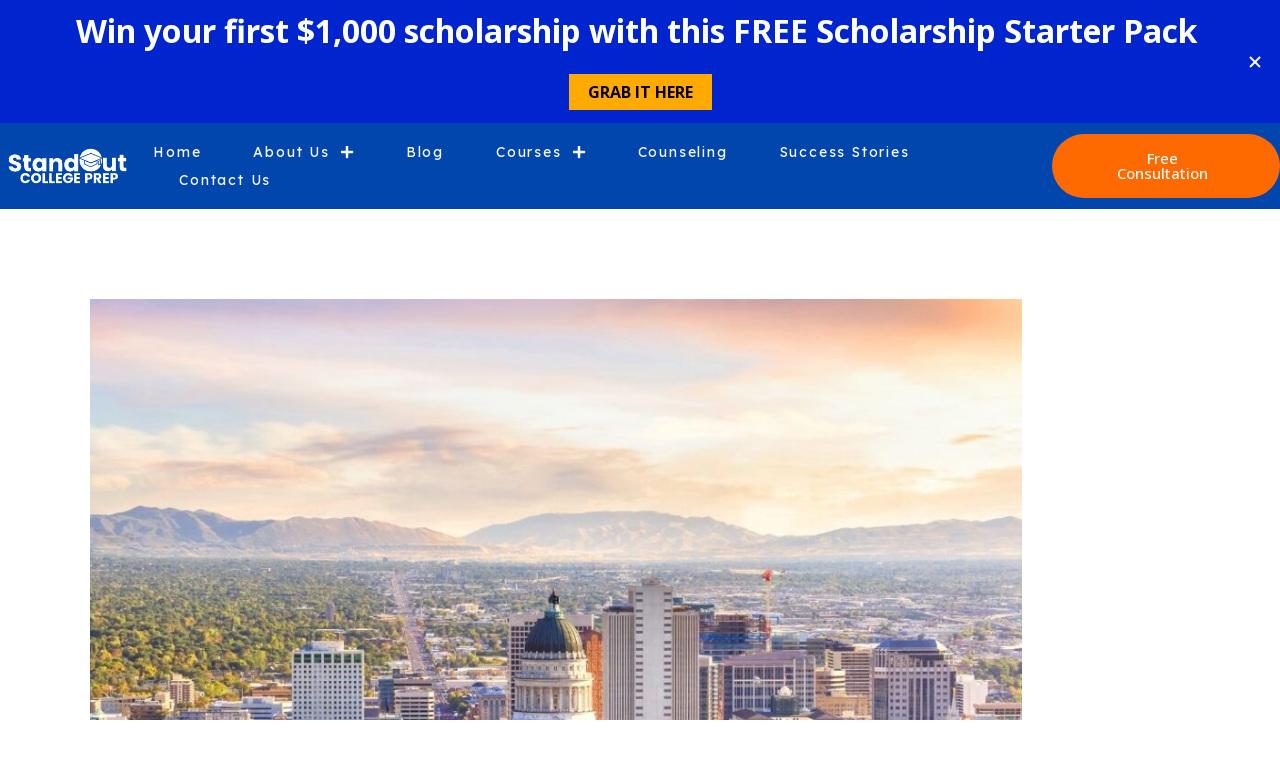

--- FILE ---
content_type: text/html; charset=UTF-8
request_url: https://www.standoutcollegeprep.com/utah-scholarships/
body_size: 40059
content:
<!doctype html>
<html lang="en-US">
<head>
	<meta charset="UTF-8">
	<meta name="viewport" content="width=device-width, initial-scale=1">
	<link rel="profile" href="https://gmpg.org/xfn/11">
	<meta name='robots' content='index, follow, max-image-preview:large, max-snippet:-1, max-video-preview:-1' />
	<style>img:is([sizes="auto" i], [sizes^="auto," i]) { contain-intrinsic-size: 3000px 1500px }</style>
	
	<!-- This site is optimized with the Yoast SEO Premium plugin v26.6 (Yoast SEO v26.6) - https://yoast.com/wordpress/plugins/seo/ -->
	<title>Utah Scholarships &#8902; Stand Out College Prep</title>
	<meta name="description" content="Utah scholarships for high school and college students to help plan your scholarship search throughout the year." />
	<link rel="canonical" href="https://standoutcollegeprep.com/utah-scholarships/" />
	<meta property="og:locale" content="en_US" />
	<meta property="og:type" content="article" />
	<meta property="og:title" content="Utah Scholarships" />
	<meta property="og:description" content="Utah scholarships for high school and college students to help plan your scholarship search throughout the year." />
	<meta property="og:url" content="https://standoutcollegeprep.com/utah-scholarships/" />
	<meta property="og:site_name" content="Stand Out College Prep" />
	<meta property="article:publisher" content="http://www.facebook.com/standoutcollegeprep" />
	<meta property="article:published_time" content="2025-10-17T14:00:00+00:00" />
	<meta property="article:modified_time" content="2025-11-28T10:22:36+00:00" />
	<meta property="og:image" content="https://standoutcollegeprep.com/wp-content/uploads/2022/04/Use-this-Template-for-Blog-Cover-Photos-37.jpg" />
	<meta property="og:image:width" content="1080" />
	<meta property="og:image:height" content="1080" />
	<meta property="og:image:type" content="image/jpeg" />
	<meta name="author" content="Isaam Zaman" />
	<meta name="twitter:card" content="summary_large_image" />
	<meta name="twitter:label1" content="Written by" />
	<meta name="twitter:data1" content="Isaam Zaman" />
	<meta name="twitter:label2" content="Est. reading time" />
	<meta name="twitter:data2" content="26 minutes" />
	<script type="application/ld+json" class="yoast-schema-graph">{"@context":"https://schema.org","@graph":[{"@type":"Article","@id":"https://standoutcollegeprep.com/utah-scholarships/#article","isPartOf":{"@id":"https://standoutcollegeprep.com/utah-scholarships/"},"author":{"name":"Isaam Zaman","@id":"https://standoutcollegeprep.com/#/schema/person/407ff098f20b4b8e9d1a2a495a5b4043"},"headline":"Utah Scholarships","datePublished":"2025-10-17T14:00:00+00:00","dateModified":"2025-11-28T10:22:36+00:00","mainEntityOfPage":{"@id":"https://standoutcollegeprep.com/utah-scholarships/"},"wordCount":5578,"publisher":{"@id":"https://standoutcollegeprep.com/#organization"},"image":{"@id":"https://standoutcollegeprep.com/utah-scholarships/#primaryimage"},"thumbnailUrl":"https://standoutcollegeprep.com/wp-content/uploads/2022/04/Use-this-Template-for-Blog-Cover-Photos-37.jpg","keywords":["Scholarship Directory"],"articleSection":["10th Grade","11th Grade","12th Grade","9th Grade","Financing College","Scholarships"],"inLanguage":"en-US"},{"@type":"WebPage","@id":"https://standoutcollegeprep.com/utah-scholarships/","url":"https://standoutcollegeprep.com/utah-scholarships/","name":"Utah Scholarships &#8902; Stand Out College Prep","isPartOf":{"@id":"https://standoutcollegeprep.com/#website"},"primaryImageOfPage":{"@id":"https://standoutcollegeprep.com/utah-scholarships/#primaryimage"},"image":{"@id":"https://standoutcollegeprep.com/utah-scholarships/#primaryimage"},"thumbnailUrl":"https://standoutcollegeprep.com/wp-content/uploads/2022/04/Use-this-Template-for-Blog-Cover-Photos-37.jpg","datePublished":"2025-10-17T14:00:00+00:00","dateModified":"2025-11-28T10:22:36+00:00","description":"Utah scholarships for high school and college students to help plan your scholarship search throughout the year.","breadcrumb":{"@id":"https://standoutcollegeprep.com/utah-scholarships/#breadcrumb"},"inLanguage":"en-US","potentialAction":[{"@type":"ReadAction","target":["https://standoutcollegeprep.com/utah-scholarships/"]}]},{"@type":"ImageObject","inLanguage":"en-US","@id":"https://standoutcollegeprep.com/utah-scholarships/#primaryimage","url":"https://standoutcollegeprep.com/wp-content/uploads/2022/04/Use-this-Template-for-Blog-Cover-Photos-37.jpg","contentUrl":"https://standoutcollegeprep.com/wp-content/uploads/2022/04/Use-this-Template-for-Blog-Cover-Photos-37.jpg","width":1080,"height":1080},{"@type":"BreadcrumbList","@id":"https://standoutcollegeprep.com/utah-scholarships/#breadcrumb","itemListElement":[{"@type":"ListItem","position":1,"name":"Home","item":"https://standoutcollegeprep.com/"},{"@type":"ListItem","position":2,"name":"Utah Scholarships"}]},{"@type":"WebSite","@id":"https://standoutcollegeprep.com/#website","url":"https://standoutcollegeprep.com/","name":"Stand Out College Prep","description":"","publisher":{"@id":"https://standoutcollegeprep.com/#organization"},"potentialAction":[{"@type":"SearchAction","target":{"@type":"EntryPoint","urlTemplate":"https://standoutcollegeprep.com/?s={search_term_string}"},"query-input":{"@type":"PropertyValueSpecification","valueRequired":true,"valueName":"search_term_string"}}],"inLanguage":"en-US"},{"@type":["Organization","Place"],"@id":"https://standoutcollegeprep.com/#organization","name":"Stand Out College Prep","url":"https://standoutcollegeprep.com/","logo":{"@id":"https://standoutcollegeprep.com/utah-scholarships/#local-main-organization-logo"},"image":{"@id":"https://standoutcollegeprep.com/utah-scholarships/#local-main-organization-logo"},"sameAs":["http://www.facebook.com/standoutcollegeprep"],"telephone":[],"openingHoursSpecification":[{"@type":"OpeningHoursSpecification","dayOfWeek":["Sunday","Monday","Tuesday","Wednesday","Thursday","Friday","Saturday"],"opens":"09:00","closes":"17:00"}]},{"@type":"Person","@id":"https://standoutcollegeprep.com/#/schema/person/407ff098f20b4b8e9d1a2a495a5b4043","name":"Isaam Zaman","image":{"@type":"ImageObject","inLanguage":"en-US","@id":"https://standoutcollegeprep.com/#/schema/person/image/","url":"https://standoutcollegeprep.com/wp-content/uploads/2023/08/Isaam-150x150.webp","contentUrl":"https://standoutcollegeprep.com/wp-content/uploads/2023/08/Isaam-150x150.webp","caption":"Isaam Zaman"},"description":"Isaam Zaman is a committed and motivated individual presently attending Queens College to pursue his education. His major is international business, and he is an enthusiastic learner dedicated to both personal and academic development. Isaam has continuously demonstrated sharp intelligence and an unwavering commitment to his studies during his stay at Queens College. His dedication extends beyond the classroom, as he has capitalized on the opportunity to enhance his education through an internship at Stand Out College Prep. This experience has granted him a deep understanding of the technicalities of the college admissions process. Delighted to share his insights, Isaam aims to navigate the challenging area of college admissions, drawing inspiration from his own journey and acknowledging the hurdles that prospective college students may face. In his free time, he enjoys playing soccer, driving, and listening to music. His contributions are poised to provide students on their path to academic success with valuable advice and support."},{"@type":"ImageObject","inLanguage":"en-US","@id":"https://standoutcollegeprep.com/utah-scholarships/#local-main-organization-logo","url":"https://standoutcollegeprep.com/wp-content/uploads/2019/01/StandOutColleD11aR01dP01ZL-taft_mdm.jpg","contentUrl":"https://standoutcollegeprep.com/wp-content/uploads/2019/01/StandOutColleD11aR01dP01ZL-taft_mdm.jpg","width":250,"height":178,"caption":"Stand Out College Prep"}]}</script>
	<!-- / Yoast SEO Premium plugin. -->


<link rel='dns-prefetch' href='//www.googletagmanager.com' />
<link rel='dns-prefetch' href='//pagead2.googlesyndication.com' />
<link rel="alternate" type="application/rss+xml" title="Stand Out College Prep &raquo; Feed" href="https://standoutcollegeprep.com/feed/" />
<link rel="alternate" type="application/rss+xml" title="Stand Out College Prep &raquo; Comments Feed" href="https://standoutcollegeprep.com/comments/feed/" />
<script>
window._wpemojiSettings = {"baseUrl":"https:\/\/s.w.org\/images\/core\/emoji\/16.0.1\/72x72\/","ext":".png","svgUrl":"https:\/\/s.w.org\/images\/core\/emoji\/16.0.1\/svg\/","svgExt":".svg","source":{"concatemoji":"http:\/\/standoutcollegeprep.com\/wp-includes\/js\/wp-emoji-release.min.js?ver=6.8.3"}};
/*! This file is auto-generated */
!function(s,n){var o,i,e;function c(e){try{var t={supportTests:e,timestamp:(new Date).valueOf()};sessionStorage.setItem(o,JSON.stringify(t))}catch(e){}}function p(e,t,n){e.clearRect(0,0,e.canvas.width,e.canvas.height),e.fillText(t,0,0);var t=new Uint32Array(e.getImageData(0,0,e.canvas.width,e.canvas.height).data),a=(e.clearRect(0,0,e.canvas.width,e.canvas.height),e.fillText(n,0,0),new Uint32Array(e.getImageData(0,0,e.canvas.width,e.canvas.height).data));return t.every(function(e,t){return e===a[t]})}function u(e,t){e.clearRect(0,0,e.canvas.width,e.canvas.height),e.fillText(t,0,0);for(var n=e.getImageData(16,16,1,1),a=0;a<n.data.length;a++)if(0!==n.data[a])return!1;return!0}function f(e,t,n,a){switch(t){case"flag":return n(e,"\ud83c\udff3\ufe0f\u200d\u26a7\ufe0f","\ud83c\udff3\ufe0f\u200b\u26a7\ufe0f")?!1:!n(e,"\ud83c\udde8\ud83c\uddf6","\ud83c\udde8\u200b\ud83c\uddf6")&&!n(e,"\ud83c\udff4\udb40\udc67\udb40\udc62\udb40\udc65\udb40\udc6e\udb40\udc67\udb40\udc7f","\ud83c\udff4\u200b\udb40\udc67\u200b\udb40\udc62\u200b\udb40\udc65\u200b\udb40\udc6e\u200b\udb40\udc67\u200b\udb40\udc7f");case"emoji":return!a(e,"\ud83e\udedf")}return!1}function g(e,t,n,a){var r="undefined"!=typeof WorkerGlobalScope&&self instanceof WorkerGlobalScope?new OffscreenCanvas(300,150):s.createElement("canvas"),o=r.getContext("2d",{willReadFrequently:!0}),i=(o.textBaseline="top",o.font="600 32px Arial",{});return e.forEach(function(e){i[e]=t(o,e,n,a)}),i}function t(e){var t=s.createElement("script");t.src=e,t.defer=!0,s.head.appendChild(t)}"undefined"!=typeof Promise&&(o="wpEmojiSettingsSupports",i=["flag","emoji"],n.supports={everything:!0,everythingExceptFlag:!0},e=new Promise(function(e){s.addEventListener("DOMContentLoaded",e,{once:!0})}),new Promise(function(t){var n=function(){try{var e=JSON.parse(sessionStorage.getItem(o));if("object"==typeof e&&"number"==typeof e.timestamp&&(new Date).valueOf()<e.timestamp+604800&&"object"==typeof e.supportTests)return e.supportTests}catch(e){}return null}();if(!n){if("undefined"!=typeof Worker&&"undefined"!=typeof OffscreenCanvas&&"undefined"!=typeof URL&&URL.createObjectURL&&"undefined"!=typeof Blob)try{var e="postMessage("+g.toString()+"("+[JSON.stringify(i),f.toString(),p.toString(),u.toString()].join(",")+"));",a=new Blob([e],{type:"text/javascript"}),r=new Worker(URL.createObjectURL(a),{name:"wpTestEmojiSupports"});return void(r.onmessage=function(e){c(n=e.data),r.terminate(),t(n)})}catch(e){}c(n=g(i,f,p,u))}t(n)}).then(function(e){for(var t in e)n.supports[t]=e[t],n.supports.everything=n.supports.everything&&n.supports[t],"flag"!==t&&(n.supports.everythingExceptFlag=n.supports.everythingExceptFlag&&n.supports[t]);n.supports.everythingExceptFlag=n.supports.everythingExceptFlag&&!n.supports.flag,n.DOMReady=!1,n.readyCallback=function(){n.DOMReady=!0}}).then(function(){return e}).then(function(){var e;n.supports.everything||(n.readyCallback(),(e=n.source||{}).concatemoji?t(e.concatemoji):e.wpemoji&&e.twemoji&&(t(e.twemoji),t(e.wpemoji)))}))}((window,document),window._wpemojiSettings);
</script>
<link rel='stylesheet' id='font-awesome-5-all-css' href='http://standoutcollegeprep.com/wp-content/plugins/elementor/assets/lib/font-awesome/css/all.min.css?ver=3.34.0' media='all' />
<link rel='stylesheet' id='font-awesome-4-shim-css' href='http://standoutcollegeprep.com/wp-content/plugins/elementor/assets/lib/font-awesome/css/v4-shims.min.css?ver=3.34.0' media='all' />
<style id='wp-emoji-styles-inline-css'>

	img.wp-smiley, img.emoji {
		display: inline !important;
		border: none !important;
		box-shadow: none !important;
		height: 1em !important;
		width: 1em !important;
		margin: 0 0.07em !important;
		vertical-align: -0.1em !important;
		background: none !important;
		padding: 0 !important;
	}
</style>
<link rel='stylesheet' id='font-awesome-css' href='http://standoutcollegeprep.com/wp-content/plugins/elementor/assets/lib/font-awesome/css/font-awesome.min.css?ver=4.7.0' media='all' />
<link rel='stylesheet' id='gutenkit-frontend-common-css' href='http://standoutcollegeprep.com/wp-content/plugins/gutenkit-blocks-addon/build/gutenkit/frontend-common.css?ver=a28538744097629e283d' media='all' />
<link rel='stylesheet' id='popup-builder-block-global-css' href='http://standoutcollegeprep.com/wp-content/plugins/popup-builder-block/build/popup/global.css?ver=2.2.1' media='all' />
<link rel='stylesheet' id='wthf-style-css' href='http://standoutcollegeprep.com/wp-content/plugins/was-this-article-helpful/css/style.css?ver=6.8.3' media='all' />
<link rel='stylesheet' id='xs-front-style-css' href='http://standoutcollegeprep.com/wp-content/plugins/wp-social/assets/css/frontend.css?ver=3.1.5' media='all' />
<link rel='stylesheet' id='xs_login_font_login_css-css' href='http://standoutcollegeprep.com/wp-content/plugins/wp-social/assets/css/font-icon.css?ver=3.1.5' media='all' />
<link rel='stylesheet' id='ppress-frontend-css' href='http://standoutcollegeprep.com/wp-content/plugins/wp-user-avatar/assets/css/frontend.min.css?ver=4.16.8' media='all' />
<link rel='stylesheet' id='ppress-flatpickr-css' href='http://standoutcollegeprep.com/wp-content/plugins/wp-user-avatar/assets/flatpickr/flatpickr.min.css?ver=4.16.8' media='all' />
<link rel='stylesheet' id='ppress-select2-css' href='http://standoutcollegeprep.com/wp-content/plugins/wp-user-avatar/assets/select2/select2.min.css?ver=6.8.3' media='all' />
<link rel='stylesheet' id='wp-components-css' href='http://standoutcollegeprep.com/wp-includes/css/dist/components/style.min.css?ver=6.8.3' media='all' />
<link rel='stylesheet' id='godaddy-styles-css' href='http://standoutcollegeprep.com/wp-content/mu-plugins/vendor/wpex/godaddy-launch/includes/Dependencies/GoDaddy/Styles/build/latest.css?ver=2.0.2' media='all' />
<link rel='stylesheet' id='gutenkit-third-party-editor-compatibility-css' href='http://standoutcollegeprep.com/wp-content/plugins/popup-builder-block/build/compatibility/frontend.css?ver=3d448a7df93bfa355643' media='all' />
<link rel='stylesheet' id='cute-alert-css' href='http://standoutcollegeprep.com/wp-content/plugins/metform/public/assets/lib/cute-alert/style.css?ver=4.1.0' media='all' />
<link rel='stylesheet' id='text-editor-style-css' href='http://standoutcollegeprep.com/wp-content/plugins/metform/public/assets/css/text-editor.css?ver=4.1.0' media='all' />
<link rel='stylesheet' id='wur_content_css-css' href='http://standoutcollegeprep.com/wp-content/plugins/wp-ultimate-review/assets/public/css/content-page.css?ver=2.3.7' media='all' />
<link rel='stylesheet' id='dashicons-css' href='http://standoutcollegeprep.com/wp-includes/css/dashicons.min.css?ver=6.8.3' media='all' />
<link rel='stylesheet' id='hello-elementor-css' href='http://standoutcollegeprep.com/wp-content/themes/hello-elementor/assets/css/reset.css?ver=3.4.5' media='all' />
<link rel='stylesheet' id='hello-elementor-theme-style-css' href='http://standoutcollegeprep.com/wp-content/themes/hello-elementor/assets/css/theme.css?ver=3.4.5' media='all' />
<link rel='stylesheet' id='hello-elementor-header-footer-css' href='http://standoutcollegeprep.com/wp-content/themes/hello-elementor/assets/css/header-footer.css?ver=3.4.5' media='all' />
<link rel='stylesheet' id='elementor-frontend-css' href='http://standoutcollegeprep.com/wp-content/plugins/elementor/assets/css/frontend.min.css?ver=3.34.0' media='all' />
<link rel='stylesheet' id='widget-image-css' href='http://standoutcollegeprep.com/wp-content/plugins/elementor/assets/css/widget-image.min.css?ver=3.34.0' media='all' />
<link rel='stylesheet' id='widget-nav-menu-css' href='http://standoutcollegeprep.com/wp-content/plugins/elementor-pro/assets/css/widget-nav-menu.min.css?ver=3.34.0' media='all' />
<link rel='stylesheet' id='widget-heading-css' href='http://standoutcollegeprep.com/wp-content/plugins/elementor/assets/css/widget-heading.min.css?ver=3.34.0' media='all' />
<link rel='stylesheet' id='widget-social-icons-css' href='http://standoutcollegeprep.com/wp-content/plugins/elementor/assets/css/widget-social-icons.min.css?ver=3.34.0' media='all' />
<link rel='stylesheet' id='e-apple-webkit-css' href='http://standoutcollegeprep.com/wp-content/plugins/elementor/assets/css/conditionals/apple-webkit.min.css?ver=3.34.0' media='all' />
<link rel='stylesheet' id='widget-post-info-css' href='http://standoutcollegeprep.com/wp-content/plugins/elementor-pro/assets/css/widget-post-info.min.css?ver=3.34.0' media='all' />
<link rel='stylesheet' id='widget-icon-list-css' href='http://standoutcollegeprep.com/wp-content/plugins/elementor/assets/css/widget-icon-list.min.css?ver=3.34.0' media='all' />
<link rel='stylesheet' id='widget-author-box-css' href='http://standoutcollegeprep.com/wp-content/plugins/elementor-pro/assets/css/widget-author-box.min.css?ver=3.34.0' media='all' />
<link rel='stylesheet' id='widget-posts-css' href='http://standoutcollegeprep.com/wp-content/plugins/elementor-pro/assets/css/widget-posts.min.css?ver=3.34.0' media='all' />
<link rel='stylesheet' id='elementor-post-1582-css' href='http://standoutcollegeprep.com/wp-content/uploads/elementor/css/post-1582.css?ver=1767038136' media='all' />
<link rel='stylesheet' id='widget-spacer-css' href='http://standoutcollegeprep.com/wp-content/plugins/elementor/assets/css/widget-spacer.min.css?ver=3.34.0' media='all' />
<link rel='stylesheet' id='widget-toggle-css' href='http://standoutcollegeprep.com/wp-content/plugins/elementor/assets/css/widget-toggle.min.css?ver=3.34.0' media='all' />
<link rel='stylesheet' id='elementor-post-5126-css' href='http://standoutcollegeprep.com/wp-content/uploads/elementor/css/post-5126.css?ver=1767138823' media='all' />
<link rel='stylesheet' id='elementor-post-16419-css' href='http://standoutcollegeprep.com/wp-content/uploads/elementor/css/post-16419.css?ver=1767038136' media='all' />
<link rel='stylesheet' id='elementor-post-16422-css' href='http://standoutcollegeprep.com/wp-content/uploads/elementor/css/post-16422.css?ver=1767038136' media='all' />
<link rel='stylesheet' id='elementor-post-16426-css' href='http://standoutcollegeprep.com/wp-content/uploads/elementor/css/post-16426.css?ver=1767038196' media='all' />
<link rel='stylesheet' id='ekit-widget-styles-css' href='http://standoutcollegeprep.com/wp-content/plugins/elementskit-lite/widgets/init/assets/css/widget-styles.css?ver=3.7.8' media='all' />
<link rel='stylesheet' id='ekit-responsive-css' href='http://standoutcollegeprep.com/wp-content/plugins/elementskit-lite/widgets/init/assets/css/responsive.css?ver=3.7.8' media='all' />
<link rel='stylesheet' id='eael-general-css' href='http://standoutcollegeprep.com/wp-content/plugins/essential-addons-for-elementor-lite/assets/front-end/css/view/general.min.css?ver=6.5.4' media='all' />
<link rel='stylesheet' id='elementor-gf-local-montserrat-css' href='https://standoutcollegeprep.com/wp-content/uploads/elementor/google-fonts/css/montserrat.css?ver=1742282840' media='all' />
<link rel='stylesheet' id='elementor-gf-opensans-css' href='https://fonts.googleapis.com/css?family=Open+Sans:100,100italic,200,200italic,300,300italic,400,400italic,500,500italic,600,600italic,700,700italic,800,800italic,900,900italic&#038;display=auto' media='all' />
<link rel='stylesheet' id='elementor-gf-lexend-css' href='https://fonts.googleapis.com/css?family=Lexend:100,100italic,200,200italic,300,300italic,400,400italic,500,500italic,600,600italic,700,700italic,800,800italic,900,900italic&#038;display=auto' media='all' />
<script src="http://standoutcollegeprep.com/wp-content/plugins/elementor/assets/lib/font-awesome/js/v4-shims.min.js?ver=3.34.0" id="font-awesome-4-shim-js"></script>
<script src="http://standoutcollegeprep.com/wp-includes/js/jquery/jquery.min.js?ver=3.7.1" id="jquery-core-js"></script>
<script src="http://standoutcollegeprep.com/wp-includes/js/jquery/jquery-migrate.min.js?ver=3.4.1" id="jquery-migrate-js"></script>
<script id="xs_front_main_js-js-extra">
var rest_config = {"rest_url":"https:\/\/standoutcollegeprep.com\/wp-json\/","nonce":"50723f7bf8","insta_enabled":""};
</script>
<script src="http://standoutcollegeprep.com/wp-content/plugins/wp-social/assets/js/front-main.js?ver=3.1.5" id="xs_front_main_js-js"></script>
<script src="http://standoutcollegeprep.com/wp-content/plugins/wp-user-avatar/assets/flatpickr/flatpickr.min.js?ver=4.16.8" id="ppress-flatpickr-js"></script>
<script src="http://standoutcollegeprep.com/wp-content/plugins/wp-user-avatar/assets/select2/select2.min.js?ver=4.16.8" id="ppress-select2-js"></script>
<script id="xs_social_custom-js-extra">
var rest_api_conf = {"siteurl":"https:\/\/standoutcollegeprep.com","nonce":"50723f7bf8","root":"https:\/\/standoutcollegeprep.com\/wp-json\/"};
var wsluFrontObj = {"resturl":"https:\/\/standoutcollegeprep.com\/wp-json\/","rest_nonce":"50723f7bf8"};
</script>
<script src="http://standoutcollegeprep.com/wp-content/plugins/wp-social/assets/js/social-front.js?ver=3.1.5" id="xs_social_custom-js"></script>
<script src="http://standoutcollegeprep.com/wp-content/plugins/wp-ultimate-review/assets/public/script/content-page.js?ver=2.3.7" id="wur_review_content_script-js"></script>

<!-- Google tag (gtag.js) snippet added by Site Kit -->
<!-- Google Analytics snippet added by Site Kit -->
<script src="https://www.googletagmanager.com/gtag/js?id=GT-K4TG6L5" id="google_gtagjs-js" async></script>
<script id="google_gtagjs-js-after">
window.dataLayer = window.dataLayer || [];function gtag(){dataLayer.push(arguments);}
gtag("set","linker",{"domains":["standoutcollegeprep.com"]});
gtag("js", new Date());
gtag("set", "developer_id.dZTNiMT", true);
gtag("config", "GT-K4TG6L5", {"googlesitekit_post_type":"post"});
</script>
<link rel="https://api.w.org/" href="https://standoutcollegeprep.com/wp-json/" /><link rel="alternate" title="JSON" type="application/json" href="https://standoutcollegeprep.com/wp-json/wp/v2/posts/5126" /><link rel="EditURI" type="application/rsd+xml" title="RSD" href="https://standoutcollegeprep.com/xmlrpc.php?rsd" />
<meta name="generator" content="WordPress 6.8.3" />
<link rel='shortlink' href='https://standoutcollegeprep.com/?p=5126' />
<link rel="alternate" title="oEmbed (JSON)" type="application/json+oembed" href="https://standoutcollegeprep.com/wp-json/oembed/1.0/embed?url=https%3A%2F%2Fstandoutcollegeprep.com%2Futah-scholarships%2F" />
<link rel="alternate" title="oEmbed (XML)" type="text/xml+oembed" href="https://standoutcollegeprep.com/wp-json/oembed/1.0/embed?url=https%3A%2F%2Fstandoutcollegeprep.com%2Futah-scholarships%2F&#038;format=xml" />
<meta name="generator" content="Site Kit by Google 1.168.0" />        <style type="text/css" id="pf-main-css">
            
				@media screen {
					.printfriendly {
						z-index: 1000; display: flex; margin: 0px 0px 0px 0px
					}
					.printfriendly a, .printfriendly a:link, .printfriendly a:visited, .printfriendly a:hover, .printfriendly a:active {
						font-weight: 600;
						cursor: pointer;
						text-decoration: none;
						border: none;
						-webkit-box-shadow: none;
						-moz-box-shadow: none;
						box-shadow: none;
						outline:none;
						font-size: 14px !important;
						color: #5b60c2 !important;
					}
					.printfriendly.pf-alignleft {
						justify-content: start;
					}
					.printfriendly.pf-alignright {
						justify-content: end;
					}
					.printfriendly.pf-aligncenter {
						justify-content: center;
						
					}
				}

				.pf-button-img {
					border: none;
					-webkit-box-shadow: none;
					-moz-box-shadow: none;
					box-shadow: none;
					padding: 0;
					margin: 0;
					display: inline;
					vertical-align: middle;
				}

				img.pf-button-img + .pf-button-text {
					margin-left: 6px;
				}

				@media print {
					.printfriendly {
						display: none;
					}
				}
				        </style>

            
        <style type="text/css" id="pf-excerpt-styles">
          .pf-button.pf-button-excerpt {
              display: none;
           }
        </style>

            <script type='text/javascript'>var breakpoints = [{"label":"Desktop","slug":"Desktop","value":"base","direction":"max","isActive":true,"isRequired":true},{"label":"Tablet","slug":"Tablet","value":"1024","direction":"max","isActive":true,"isRequired":true},{"label":"Mobile","slug":"Mobile","value":"767","direction":"max","isActive":true,"isRequired":true}];</script>
<!-- Google AdSense meta tags added by Site Kit -->
<meta name="google-adsense-platform-account" content="ca-host-pub-2644536267352236">
<meta name="google-adsense-platform-domain" content="sitekit.withgoogle.com">
<!-- End Google AdSense meta tags added by Site Kit -->
<meta name="generator" content="Elementor 3.34.0; features: e_font_icon_svg, additional_custom_breakpoints; settings: css_print_method-external, google_font-enabled, font_display-auto">

<!-- Meta Pixel Code -->
<script type='text/javascript'>
!function(f,b,e,v,n,t,s){if(f.fbq)return;n=f.fbq=function(){n.callMethod?
n.callMethod.apply(n,arguments):n.queue.push(arguments)};if(!f._fbq)f._fbq=n;
n.push=n;n.loaded=!0;n.version='2.0';n.queue=[];t=b.createElement(e);t.async=!0;
t.src=v;s=b.getElementsByTagName(e)[0];s.parentNode.insertBefore(t,s)}(window,
document,'script','https://connect.facebook.net/en_US/fbevents.js');
</script>
<!-- End Meta Pixel Code -->
<script type='text/javascript'>var url = window.location.origin + '?ob=open-bridge';
            fbq('set', 'openbridge', '2256173394598355', url);
fbq('init', '2256173394598355', {}, {
    "agent": "wordpress-6.8.3-4.1.5"
})</script><script type='text/javascript'>
    fbq('track', 'PageView', []);
  </script><link rel="preconnect" href="//code.tidio.co">			<style>
				.e-con.e-parent:nth-of-type(n+4):not(.e-lazyloaded):not(.e-no-lazyload),
				.e-con.e-parent:nth-of-type(n+4):not(.e-lazyloaded):not(.e-no-lazyload) * {
					background-image: none !important;
				}
				@media screen and (max-height: 1024px) {
					.e-con.e-parent:nth-of-type(n+3):not(.e-lazyloaded):not(.e-no-lazyload),
					.e-con.e-parent:nth-of-type(n+3):not(.e-lazyloaded):not(.e-no-lazyload) * {
						background-image: none !important;
					}
				}
				@media screen and (max-height: 640px) {
					.e-con.e-parent:nth-of-type(n+2):not(.e-lazyloaded):not(.e-no-lazyload),
					.e-con.e-parent:nth-of-type(n+2):not(.e-lazyloaded):not(.e-no-lazyload) * {
						background-image: none !important;
					}
				}
			</style>
			
<!-- Google AdSense snippet added by Site Kit -->
<script async src="https://pagead2.googlesyndication.com/pagead/js/adsbygoogle.js?client=ca-pub-5952160559663583&amp;host=ca-host-pub-2644536267352236" crossorigin="anonymous"></script>

<!-- End Google AdSense snippet added by Site Kit -->
<link rel="icon" href="https://standoutcollegeprep.com/wp-content/uploads/2025/11/cropped-Logo_Small-1-32x32.png" sizes="32x32" />
<link rel="icon" href="https://standoutcollegeprep.com/wp-content/uploads/2025/11/cropped-Logo_Small-1-192x192.png" sizes="192x192" />
<link rel="apple-touch-icon" href="https://standoutcollegeprep.com/wp-content/uploads/2025/11/cropped-Logo_Small-1-180x180.png" />
<meta name="msapplication-TileImage" content="https://standoutcollegeprep.com/wp-content/uploads/2025/11/cropped-Logo_Small-1-270x270.png" />
<style>@font-face{font-family:icons;src:url(/wp-content/plugins/social-media-share-buttons/font/icons.eot);src:url(/wp-content/plugins/social-media-share-buttons/font/icons.eot#iefix) format("embedded-opentype"),url(/wp-content/plugins/social-media-share-buttons/font/icons.woff2) format("woff2"),url(/wp-content/plugins/social-media-share-buttons/font/icons.woff) format("woff"),url(/wp-content/plugins/social-media-share-buttons/font/icons.ttf) format("truetype"),url(/wp-content/plugins/social-media-share-buttons/font/icons.svg) format("svg");font-weight:400;font-style:normal}.social-share .icon span,.social-share .icon,.social-share .icon a,.social-share .icon a:hover,.social-share a{text-decoration:none}.social-share .fa{font-family:icons;font-style:normal}.social-share .fa-facebook:before{content:"\f09a";}.social-share .fa-twitter:before{content:"\f099";}.social-share .fa-linkedin:before{content:"\f0e1";}.social-share .fa-pinterest:before{content:"\f231";}.social-share .fa-whatsapp:before{content:"\f232";}.social-share .fa-mail:before{content:"\e800";}.social-share .sharetitle{display:inline-block;float:left;font-size:18px;font-weight:600;border-right:1px solid #dfdfdf;padding:0 20px 0 5px;margin:5px 20px 0 0;color:#555;vertical-align:middle;text-align:center}.social-share.inline{display:block;margin:10px 0}.social-share .icon,.social-share .icon a{color:#fff;width:auto;height:auto;text-align:center;vertical-align:middle;overflow:hidden;white-space:nowrap;transition:.3s}.social-share .icon{display:inline-block;padding:0;min-width:auto;margin:2px;cursor:pointer}.social-share .icon a{display:block;font-size:15px;padding:7px 15px;border-radius:3px;line-height:1.5;}.social-share p:empty,.social-share ul>li:before{display:none}.social-share ul{margin:0}.social-share .share-list{display:flex;width:100%;max-width:80%;padding:0;border-spacing:5px 0}.social-share .icon a:hover{transition:.3s}.social-share.flt{float:left;position:fixed;top:150px;left:5px}.social-share.hide{left:-999px;transition:.5s;opacity:0}.fixed .social-share.hide{left:5px;transition:.5s;opacity:1}.social-share.flt .icon{display:block;width:60px}.social-share.flt .icon a,.social-share.flt .icon a:hover{line-height:1.7;padding:10px;text-align:center}.social-share.flt .icon:hover{width:auto;transition:.3s}.social-share .icon svg{width:14px;height:20px}.social-share .icon.flt-bar{padding:0 10px}.social-share .icon.flt-bar:hover{padding:0 20px}.social-share .flt-bar-items{display:none}.social-share .flt-bar,.social-share .flt-bar .flt-bar-button{display:inline}.social-share .flt-bar ul{margin:0;padding:0}.social-share .flt-bar #share-toggle,.social-share .flt-bar #share-toggle:checked+div .float-list,.social-share .flt-bar .float-list{opacity:0;transition:.3s}.social-share .flt-bar #share-toggle:checked+div .float-list{transform:translateX(-150%);-webkit-transform:translateX(-150%);-ms-transform:translateX(-150%)}.social-share .flt-bar .share-toggle:after{display:inline;content:"\f104"}.social-share .flt-bar #share-toggle:checked+div .share-toggle:after{content:"\f105"}.share-toggle,.social-share .flt-bar .float-list{opacity:1;transition:.3s}.social-share .flt-bar .share-toggle{color:#333;display:inline;line-height:1;margin:5px 13px;left:0;padding:3px 15px;cursor:pointer;font-family:icons;user-select:none;opacity:0;position:absolute;border-radius:100px}.social-share .flt-bar #share-toggle:checked+div .share-toggle,.social-share .flt-bar .share-toggle:hover{background:#777;color:#fff;opacity:1}.social-share:hover .flt-bar .share-toggle{opacity:1}.social-share .flt-bar #share-toggle:checked+div .share-toggle{left:0;margin:0}.social-share.flt .icon span{display:inline-block;width:0;height:0;overflow:hidden;transition:.3s;line-height:.8;position:absolute}.social-share .icon:hover span,.social-share.flt .icon:hover span{width:42px;height:auto;transition:.3s;position:relative}.social-share .icon span{font-size:12px;padding-left:5px;vertical-align:text-bottom;border-left:1px solid rgba(255,255,255,.1)}.social-share .icon.small{max-width:44px}.icon span{margin-left:5px;font-size:14px;text-decoration:none}.icon.facebook a{background:#4267b2}.icon.twitter a{background:#1da1f2}.icon.linkedin a{background:#0073b5}.icon.email a{background:#7d7d7d}.icon.pinterest a{background:#e60023}.icon.whatsapp a{background:#25d366}.socialicons{text-align:center}.icon.facebook a:hover{background:#365086}.icon.twitter a:hover{background:#1272ad}.icon.linkedin a:hover{background:#005983}.icon.email a:hover{background:#5d5d5d}.icon.pinterest a:hover{background:#a90007}.icon.whatsapp a:hover{background:#15b350}.socialicons .icon{display:inline-block;margin:5px;color:#fff;text-align:center}@media only screen and (max-width:1200px){.social-share.flt{display:none}}@media only screen and (max-width:768px){.social-share .share-list{max-width:100%}.social-share .sharetitle{display:none}}@media only screen and (max-width:500px){.social-share .icon span{display:none}}</style></head>
<body class="wp-singular post-template-default single single-post postid-5126 single-format-standard wp-embed-responsive wp-theme-hello-elementor eio-default gutenkit gutenkit-frontend hello-elementor-default elementor-default elementor-kit-1582 elementor-page elementor-page-5126 elementor-page-16426">


<!-- Meta Pixel Code -->
<noscript>
<img height="1" width="1" style="display:none" alt="fbpx"
src="https://www.facebook.com/tr?id=2256173394598355&ev=PageView&noscript=1" />
</noscript>
<!-- End Meta Pixel Code -->

<a class="skip-link screen-reader-text" href="#content">Skip to content</a>

		<header data-elementor-type="header" data-elementor-id="16419" class="elementor elementor-16419 elementor-location-header" data-elementor-post-type="elementor_library">
			<div class="elementor-element elementor-element-7bc74ff5 e-flex e-con-boxed e-con e-parent" data-id="7bc74ff5" data-element_type="container" data-settings="{&quot;background_background&quot;:&quot;classic&quot;,&quot;animation&quot;:&quot;none&quot;}">
					<div class="e-con-inner">
				<div class="elementor-element elementor-element-6872202e elementor-widget__width-initial elementor-widget elementor-widget-image" data-id="6872202e" data-element_type="widget" data-widget_type="image.default">
				<div class="elementor-widget-container">
																<a href="https://standoutcollegeprep.com">
							<img width="800" height="306" src="https://standoutcollegeprep.com/wp-content/uploads/2025/11/Logo_White-1024x392.png" class="attachment-large size-large wp-image-16418" alt="" srcset="https://standoutcollegeprep.com/wp-content/uploads/2025/11/Logo_White-1024x392.png 1024w, https://standoutcollegeprep.com/wp-content/uploads/2025/11/Logo_White-300x115.png 300w, https://standoutcollegeprep.com/wp-content/uploads/2025/11/Logo_White-768x294.png 768w, https://standoutcollegeprep.com/wp-content/uploads/2025/11/Logo_White.png 1500w" sizes="(max-width: 800px) 100vw, 800px" />								</a>
															</div>
				</div>
				<div class="elementor-element elementor-element-46a7dc68 elementor-nav-menu--stretch elementor-nav-menu--dropdown-mobile elementor-nav-menu__text-align-aside elementor-nav-menu--toggle elementor-nav-menu--burger elementor-widget elementor-widget-nav-menu" data-id="46a7dc68" data-element_type="widget" data-settings="{&quot;full_width&quot;:&quot;stretch&quot;,&quot;submenu_icon&quot;:{&quot;value&quot;:&quot;&lt;svg aria-hidden=\&quot;true\&quot; class=\&quot;e-font-icon-svg e-fas-plus\&quot; viewBox=\&quot;0 0 448 512\&quot; xmlns=\&quot;http:\/\/www.w3.org\/2000\/svg\&quot;&gt;&lt;path d=\&quot;M416 208H272V64c0-17.67-14.33-32-32-32h-32c-17.67 0-32 14.33-32 32v144H32c-17.67 0-32 14.33-32 32v32c0 17.67 14.33 32 32 32h144v144c0 17.67 14.33 32 32 32h32c17.67 0 32-14.33 32-32V304h144c17.67 0 32-14.33 32-32v-32c0-17.67-14.33-32-32-32z\&quot;&gt;&lt;\/path&gt;&lt;\/svg&gt;&quot;,&quot;library&quot;:&quot;fa-solid&quot;},&quot;layout&quot;:&quot;horizontal&quot;,&quot;toggle&quot;:&quot;burger&quot;}" data-widget_type="nav-menu.default">
				<div class="elementor-widget-container">
								<nav aria-label="Menu" class="elementor-nav-menu--main elementor-nav-menu__container elementor-nav-menu--layout-horizontal e--pointer-none">
				<ul id="menu-1-46a7dc68" class="elementor-nav-menu"><li class="menu-item menu-item-type-post_type menu-item-object-page menu-item-home menu-item-16641"><a href="https://standoutcollegeprep.com/" class="elementor-item">Home</a></li>
<li class="menu-item menu-item-type-post_type menu-item-object-page menu-item-has-children menu-item-16640"><a href="https://standoutcollegeprep.com/about-us/" class="elementor-item">About Us</a>
<ul class="sub-menu elementor-nav-menu--dropdown">
	<li class="menu-item menu-item-type-post_type menu-item-object-page menu-item-16843"><a href="https://standoutcollegeprep.com/why-hire-a-college-admissions-consultant/" class="elementor-sub-item">Frequently Asked Questions (FAQ)</a></li>
</ul>
</li>
<li class="menu-item menu-item-type-post_type menu-item-object-page menu-item-16636"><a href="https://standoutcollegeprep.com/blog/" class="elementor-item">Blog</a></li>
<li class="menu-item menu-item-type-post_type menu-item-object-page menu-item-has-children menu-item-16639"><a href="https://standoutcollegeprep.com/courses/" class="elementor-item">Courses</a>
<ul class="sub-menu elementor-nav-menu--dropdown">
	<li class="menu-item menu-item-type-post_type menu-item-object-page menu-item-16635"><a href="https://standoutcollegeprep.com/workshops/" class="elementor-sub-item">Workshops</a></li>
</ul>
</li>
<li class="menu-item menu-item-type-post_type menu-item-object-page menu-item-16638"><a href="https://standoutcollegeprep.com/counseling/" class="elementor-item">Counseling</a></li>
<li class="menu-item menu-item-type-post_type menu-item-object-page menu-item-16637"><a href="https://standoutcollegeprep.com/success-stories/" class="elementor-item">Success Stories</a></li>
<li class="menu-item menu-item-type-post_type menu-item-object-page menu-item-16649"><a href="https://standoutcollegeprep.com/contact-us/" class="elementor-item">Contact Us</a></li>
</ul>			</nav>
					<div class="elementor-menu-toggle" role="button" tabindex="0" aria-label="Menu Toggle" aria-expanded="false">
			<svg aria-hidden="true" role="presentation" class="elementor-menu-toggle__icon--open e-font-icon-svg e-eicon-menu-bar" viewBox="0 0 1000 1000" xmlns="http://www.w3.org/2000/svg"><path d="M104 333H896C929 333 958 304 958 271S929 208 896 208H104C71 208 42 237 42 271S71 333 104 333ZM104 583H896C929 583 958 554 958 521S929 458 896 458H104C71 458 42 487 42 521S71 583 104 583ZM104 833H896C929 833 958 804 958 771S929 708 896 708H104C71 708 42 737 42 771S71 833 104 833Z"></path></svg><svg aria-hidden="true" role="presentation" class="elementor-menu-toggle__icon--close e-font-icon-svg e-eicon-close" viewBox="0 0 1000 1000" xmlns="http://www.w3.org/2000/svg"><path d="M742 167L500 408 258 167C246 154 233 150 217 150 196 150 179 158 167 167 154 179 150 196 150 212 150 229 154 242 171 254L408 500 167 742C138 771 138 800 167 829 196 858 225 858 254 829L496 587 738 829C750 842 767 846 783 846 800 846 817 842 829 829 842 817 846 804 846 783 846 767 842 750 829 737L588 500 833 258C863 229 863 200 833 171 804 137 775 137 742 167Z"></path></svg>		</div>
					<nav class="elementor-nav-menu--dropdown elementor-nav-menu__container" aria-hidden="true">
				<ul id="menu-2-46a7dc68" class="elementor-nav-menu"><li class="menu-item menu-item-type-post_type menu-item-object-page menu-item-home menu-item-16641"><a href="https://standoutcollegeprep.com/" class="elementor-item" tabindex="-1">Home</a></li>
<li class="menu-item menu-item-type-post_type menu-item-object-page menu-item-has-children menu-item-16640"><a href="https://standoutcollegeprep.com/about-us/" class="elementor-item" tabindex="-1">About Us</a>
<ul class="sub-menu elementor-nav-menu--dropdown">
	<li class="menu-item menu-item-type-post_type menu-item-object-page menu-item-16843"><a href="https://standoutcollegeprep.com/why-hire-a-college-admissions-consultant/" class="elementor-sub-item" tabindex="-1">Frequently Asked Questions (FAQ)</a></li>
</ul>
</li>
<li class="menu-item menu-item-type-post_type menu-item-object-page menu-item-16636"><a href="https://standoutcollegeprep.com/blog/" class="elementor-item" tabindex="-1">Blog</a></li>
<li class="menu-item menu-item-type-post_type menu-item-object-page menu-item-has-children menu-item-16639"><a href="https://standoutcollegeprep.com/courses/" class="elementor-item" tabindex="-1">Courses</a>
<ul class="sub-menu elementor-nav-menu--dropdown">
	<li class="menu-item menu-item-type-post_type menu-item-object-page menu-item-16635"><a href="https://standoutcollegeprep.com/workshops/" class="elementor-sub-item" tabindex="-1">Workshops</a></li>
</ul>
</li>
<li class="menu-item menu-item-type-post_type menu-item-object-page menu-item-16638"><a href="https://standoutcollegeprep.com/counseling/" class="elementor-item" tabindex="-1">Counseling</a></li>
<li class="menu-item menu-item-type-post_type menu-item-object-page menu-item-16637"><a href="https://standoutcollegeprep.com/success-stories/" class="elementor-item" tabindex="-1">Success Stories</a></li>
<li class="menu-item menu-item-type-post_type menu-item-object-page menu-item-16649"><a href="https://standoutcollegeprep.com/contact-us/" class="elementor-item" tabindex="-1">Contact Us</a></li>
</ul>			</nav>
						</div>
				</div>
				<div class="elementor-element elementor-element-5e799ebc elementor-align-left elementor-hidden-mobile elementor-widget elementor-widget-button" data-id="5e799ebc" data-element_type="widget" data-widget_type="button.default">
				<div class="elementor-widget-container">
									<div class="elementor-button-wrapper">
					<a class="elementor-button elementor-button-link elementor-size-sm" href="https://calendly.com/socpmeetings/college-brainstorm" target="_blank">
						<span class="elementor-button-content-wrapper">
									<span class="elementor-button-text">Free Consultation</span>
					</span>
					</a>
				</div>
								</div>
				</div>
					</div>
				</div>
				</header>
				<div data-elementor-type="single-post" data-elementor-id="16426" class="elementor elementor-16426 elementor-location-single post-5126 post type-post status-publish format-standard has-post-thumbnail hentry category-10th-grade category-11th-grade category-12th-grade category-9th-grade category-financing-college category-scholarships tag-scholarship-directory" data-elementor-post-type="elementor_library">
			<div class="elementor-element elementor-element-6158571d e-flex e-con-boxed e-con e-parent" data-id="6158571d" data-element_type="container" data-settings="{&quot;background_background&quot;:&quot;classic&quot;}">
					<div class="e-con-inner">
		<div class="elementor-element elementor-element-4f327a76 e-con-full e-flex e-con e-child" data-id="4f327a76" data-element_type="container">
				<div class="elementor-element elementor-element-7c87fefa elementor-widget elementor-widget-image" data-id="7c87fefa" data-element_type="widget" data-widget_type="image.default">
				<div class="elementor-widget-container">
															<img  width="800" height="800" src="https://standoutcollegeprep.com/wp-content/uploads/2022/04/Use-this-Template-for-Blog-Cover-Photos-37-1024x1024.jpg" class="attachment-large size-large wp-image-5128" alt="" srcset="https://standoutcollegeprep.com/wp-content/uploads/2022/04/Use-this-Template-for-Blog-Cover-Photos-37-1024x1024.jpg 1024w, https://standoutcollegeprep.com/wp-content/uploads/2022/04/Use-this-Template-for-Blog-Cover-Photos-37-300x300.jpg 300w, https://standoutcollegeprep.com/wp-content/uploads/2022/04/Use-this-Template-for-Blog-Cover-Photos-37-150x150.jpg 150w, https://standoutcollegeprep.com/wp-content/uploads/2022/04/Use-this-Template-for-Blog-Cover-Photos-37-768x768.jpg 768w, https://standoutcollegeprep.com/wp-content/uploads/2022/04/Use-this-Template-for-Blog-Cover-Photos-37.jpg 1080w" sizes="(max-width: 800px) 100vw, 800px" />															</div>
				</div>
				<div class="elementor-element elementor-element-2a9712 elementor-widget elementor-widget-heading" data-id="2a9712" data-element_type="widget" data-widget_type="heading.default">
				<div class="elementor-widget-container">
					<h2 class="elementor-heading-title elementor-size-default"><a href="https://standoutcollegeprep.com/utah-scholarships/">Utah Scholarships</a></h2>				</div>
				</div>
				<div class="elementor-element elementor-element-725253bd elementor-widget elementor-widget-post-info" data-id="725253bd" data-element_type="widget" data-widget_type="post-info.default">
				<div class="elementor-widget-container">
							<ul class="elementor-inline-items elementor-icon-list-items elementor-post-info">
								<li class="elementor-icon-list-item elementor-repeater-item-88b0313 elementor-inline-item" itemprop="datePublished">
						<a href="https://standoutcollegeprep.com/2025/10/17/">
											<span class="elementor-icon-list-icon">
								<svg aria-hidden="true" class="e-font-icon-svg e-fas-calendar" viewBox="0 0 448 512" xmlns="http://www.w3.org/2000/svg"><path d="M12 192h424c6.6 0 12 5.4 12 12v260c0 26.5-21.5 48-48 48H48c-26.5 0-48-21.5-48-48V204c0-6.6 5.4-12 12-12zm436-44v-36c0-26.5-21.5-48-48-48h-48V12c0-6.6-5.4-12-12-12h-40c-6.6 0-12 5.4-12 12v52H160V12c0-6.6-5.4-12-12-12h-40c-6.6 0-12 5.4-12 12v52H48C21.5 64 0 85.5 0 112v36c0 6.6 5.4 12 12 12h424c6.6 0 12-5.4 12-12z"></path></svg>							</span>
									<span class="elementor-icon-list-text elementor-post-info__item elementor-post-info__item--type-date">
										<time>October 17, 2025</time>					</span>
									</a>
				</li>
				<li class="elementor-icon-list-item elementor-repeater-item-a0dbf0b elementor-inline-item" itemprop="about">
										<span class="elementor-icon-list-icon">
								<svg aria-hidden="true" class="e-font-icon-svg e-fas-tags" viewBox="0 0 640 512" xmlns="http://www.w3.org/2000/svg"><path d="M497.941 225.941L286.059 14.059A48 48 0 0 0 252.118 0H48C21.49 0 0 21.49 0 48v204.118a48 48 0 0 0 14.059 33.941l211.882 211.882c18.744 18.745 49.136 18.746 67.882 0l204.118-204.118c18.745-18.745 18.745-49.137 0-67.882zM112 160c-26.51 0-48-21.49-48-48s21.49-48 48-48 48 21.49 48 48-21.49 48-48 48zm513.941 133.823L421.823 497.941c-18.745 18.745-49.137 18.745-67.882 0l-.36-.36L527.64 323.522c16.999-16.999 26.36-39.6 26.36-63.64s-9.362-46.641-26.36-63.64L331.397 0h48.721a48 48 0 0 1 33.941 14.059l211.882 211.882c18.745 18.745 18.745 49.137 0 67.882z"></path></svg>							</span>
									<span class="elementor-icon-list-text elementor-post-info__item elementor-post-info__item--type-terms">
										<span class="elementor-post-info__terms-list">
				<a href="https://standoutcollegeprep.com/category/10th-grade/" class="elementor-post-info__terms-list-item">10th Grade</a>, <a href="https://standoutcollegeprep.com/category/11th-grade/" class="elementor-post-info__terms-list-item">11th Grade</a>, <a href="https://standoutcollegeprep.com/category/12th-grade/" class="elementor-post-info__terms-list-item">12th Grade</a>, <a href="https://standoutcollegeprep.com/category/9th-grade/" class="elementor-post-info__terms-list-item">9th Grade</a>, <a href="https://standoutcollegeprep.com/category/financing-college/" class="elementor-post-info__terms-list-item">Financing College</a>, <a href="https://standoutcollegeprep.com/category/scholarships/" class="elementor-post-info__terms-list-item">Scholarships</a>				</span>
					</span>
								</li>
				</ul>
						</div>
				</div>
				<div class="elementor-element elementor-element-7988ab7e elementor-widget elementor-widget-theme-post-content" data-id="7988ab7e" data-element_type="widget" data-widget_type="theme-post-content.default">
				<div class="elementor-widget-container">
					<div class="pf-content">		<div data-elementor-type="wp-post" data-elementor-id="5126" class="elementor elementor-5126" data-elementor-post-type="post">
						<section class="elementor-section elementor-top-section elementor-element elementor-element-d3ccc25 elementor-section-boxed elementor-section-height-default elementor-section-height-default" data-id="d3ccc25" data-element_type="section">
						<div class="elementor-container elementor-column-gap-default">
					<div class="elementor-column elementor-col-100 elementor-top-column elementor-element elementor-element-aeb8d42" data-id="aeb8d42" data-element_type="column">
			<div class="elementor-widget-wrap elementor-element-populated">
						<div class="elementor-element elementor-element-09605d6 elementor-widget elementor-widget-html" data-id="09605d6" data-element_type="widget" data-widget_type="html.default">
				<div class="elementor-widget-container">
					<script src="https://embed.lpcontent.net/leadbars/current/embed.js" data-bar="KfbFNKX4s3Kae8jEbGn5qa" data-bar-domain="standoutcollegeprep.lpages.co" async defer></script>				</div>
				</div>
					</div>
		</div>
					</div>
		</section>
				<section class="elementor-section elementor-top-section elementor-element elementor-element-572f97a elementor-section-boxed elementor-section-height-default elementor-section-height-default" data-id="572f97a" data-element_type="section">
						<div class="elementor-container elementor-column-gap-default">
					<div class="elementor-column elementor-col-100 elementor-top-column elementor-element elementor-element-696ad19" data-id="696ad19" data-element_type="column">
			<div class="elementor-widget-wrap elementor-element-populated">
						<div class="elementor-element elementor-element-4897806 elementor-widget elementor-widget-text-editor" data-id="4897806" data-element_type="widget" data-widget_type="text-editor.default">
				<div class="elementor-widget-container">
									<p><b>Important Note: </b><span style="font-weight: 400;">The purpose of this detailed listing of Utah scholarships for college is to help you plan your scholarship search throughout the year. Please find information below about scholarships specifically for Utah students. Some of the deadlines may be from prior years. Scholarship deadlines are cyclical, so even if a deadline has passed, the website will likely be updated for the current school year. Be sure to reach out to the sponsor or check sponsor websites for the most recent details.</span></p>								</div>
				</div>
					</div>
		</div>
					</div>
		</section>
				<section class="elementor-section elementor-top-section elementor-element elementor-element-b90e780 elementor-section-boxed elementor-section-height-default elementor-section-height-default" data-id="b90e780" data-element_type="section">
						<div class="elementor-container elementor-column-gap-default">
					<div class="elementor-column elementor-col-100 elementor-top-column elementor-element elementor-element-eba4a7d" data-id="eba4a7d" data-element_type="column">
			<div class="elementor-widget-wrap elementor-element-populated">
						<div class="elementor-element elementor-element-3a9c805 elementor-widget elementor-widget-image" data-id="3a9c805" data-element_type="widget" data-widget_type="image.default">
				<div class="elementor-widget-container">
															<img fetchpriority="high" fetchpriority="high" decoding="async" width="800" height="800" src="https://standoutcollegeprep.com/wp-content/uploads/2022/04/Use-this-Template-for-Blog-Cover-Photos-37-1024x1024.jpg" class="attachment-large size-large wp-image-5128" alt="" srcset="https://standoutcollegeprep.com/wp-content/uploads/2022/04/Use-this-Template-for-Blog-Cover-Photos-37-1024x1024.jpg 1024w, https://standoutcollegeprep.com/wp-content/uploads/2022/04/Use-this-Template-for-Blog-Cover-Photos-37-300x300.jpg 300w, https://standoutcollegeprep.com/wp-content/uploads/2022/04/Use-this-Template-for-Blog-Cover-Photos-37-150x150.jpg 150w, https://standoutcollegeprep.com/wp-content/uploads/2022/04/Use-this-Template-for-Blog-Cover-Photos-37-768x768.jpg 768w, https://standoutcollegeprep.com/wp-content/uploads/2022/04/Use-this-Template-for-Blog-Cover-Photos-37.jpg 1080w" sizes="(max-width: 800px) 100vw, 800px" />															</div>
				</div>
					</div>
		</div>
					</div>
		</section>
				<section class="elementor-section elementor-top-section elementor-element elementor-element-eff36c5 elementor-section-boxed elementor-section-height-default elementor-section-height-default" data-id="eff36c5" data-element_type="section">
						<div class="elementor-container elementor-column-gap-default">
					<div class="elementor-column elementor-col-100 elementor-top-column elementor-element elementor-element-48d9f1a" data-id="48d9f1a" data-element_type="column">
			<div class="elementor-widget-wrap elementor-element-populated">
						<div class="elementor-element elementor-element-2a7fb45 elementor-widget elementor-widget-spacer" data-id="2a7fb45" data-element_type="widget" data-widget_type="spacer.default">
				<div class="elementor-widget-container">
							<div class="elementor-spacer">
			<div class="elementor-spacer-inner"></div>
		</div>
						</div>
				</div>
					</div>
		</div>
					</div>
		</section>
				<section class="elementor-section elementor-top-section elementor-element elementor-element-6d450e5 elementor-section-boxed elementor-section-height-default elementor-section-height-default" data-id="6d450e5" data-element_type="section">
						<div class="elementor-container elementor-column-gap-default">
					<div class="elementor-column elementor-col-100 elementor-top-column elementor-element elementor-element-ff99ab7" data-id="ff99ab7" data-element_type="column">
			<div class="elementor-widget-wrap elementor-element-populated">
						<div class="elementor-element elementor-element-bce9914 elementor-widget elementor-widget-heading" data-id="bce9914" data-element_type="widget" data-widget_type="heading.default">
				<div class="elementor-widget-container">
					<h2 class="elementor-heading-title elementor-size-default">January</h2>				</div>
				</div>
					</div>
		</div>
					</div>
		</section>
				<section class="elementor-section elementor-top-section elementor-element elementor-element-eb7f0b3 elementor-section-boxed elementor-section-height-default elementor-section-height-default" data-id="eb7f0b3" data-element_type="section">
						<div class="elementor-container elementor-column-gap-default">
					<div class="elementor-column elementor-col-100 elementor-top-column elementor-element elementor-element-59dace6" data-id="59dace6" data-element_type="column">
			<div class="elementor-widget-wrap elementor-element-populated">
						<div class="elementor-element elementor-element-0afa459 elementor-widget elementor-widget-toggle" data-id="0afa459" data-element_type="widget" data-widget_type="toggle.default">
				<div class="elementor-widget-container">
							<div class="elementor-toggle">
							<div class="elementor-toggle-item">
					<div id="elementor-tab-title-1151" class="elementor-tab-title" data-tab="1" role="button" aria-controls="elementor-tab-content-1151" aria-expanded="false">
												<span class="elementor-toggle-icon elementor-toggle-icon-left" aria-hidden="true">
															<span class="elementor-toggle-icon-closed"><svg class="e-font-icon-svg e-fas-caret-right" viewBox="0 0 192 512" xmlns="http://www.w3.org/2000/svg"><path d="M0 384.662V127.338c0-17.818 21.543-26.741 34.142-14.142l128.662 128.662c7.81 7.81 7.81 20.474 0 28.284L34.142 398.804C21.543 411.404 0 402.48 0 384.662z"></path></svg></span>
								<span class="elementor-toggle-icon-opened"><svg class="elementor-toggle-icon-opened e-font-icon-svg e-fas-caret-up" viewBox="0 0 320 512" xmlns="http://www.w3.org/2000/svg"><path d="M288.662 352H31.338c-17.818 0-26.741-21.543-14.142-34.142l128.662-128.662c7.81-7.81 20.474-7.81 28.284 0l128.662 128.662c12.6 12.599 3.676 34.142-14.142 34.142z"></path></svg></span>
													</span>
												<a class="elementor-toggle-title" tabindex="0">University of Minnesota National Scholarship</a>
					</div>

					<div id="elementor-tab-content-1151" class="elementor-tab-content elementor-clearfix" data-tab="1" role="region" aria-labelledby="elementor-tab-title-1151"><p><b>University of Minnesota National Scholarship</b><span style="font-weight: 400;"> is for residents in states outside of Minnesota, <a href="https://standoutcollegeprep.com/north-dakota-scholarships/"  data-wpil-monitor-id="940">North Dakota</a>, South Dakota, and Wisconsin. Academic performance as well as community service and leadership activities are reviewed. Up to $60,000 is granted to successful applications. <a href="https://standoutcollegeprep.com/submitting-the-application/"  data-wpil-monitor-id="961">Applications must be submitted</a> by January 1st. </span><a href="https://admissions.tc.umn.edu/cost-aid/scholarships/university-wide-academic-scholarships"><span style="font-weight: 400;">Read more here</span></a><b>.</b></p><p> </p></div>
				</div>
							<div class="elementor-toggle-item">
					<div id="elementor-tab-title-1152" class="elementor-tab-title" data-tab="2" role="button" aria-controls="elementor-tab-content-1152" aria-expanded="false">
												<span class="elementor-toggle-icon elementor-toggle-icon-left" aria-hidden="true">
															<span class="elementor-toggle-icon-closed"><svg class="e-font-icon-svg e-fas-caret-right" viewBox="0 0 192 512" xmlns="http://www.w3.org/2000/svg"><path d="M0 384.662V127.338c0-17.818 21.543-26.741 34.142-14.142l128.662 128.662c7.81 7.81 7.81 20.474 0 28.284L34.142 398.804C21.543 411.404 0 402.48 0 384.662z"></path></svg></span>
								<span class="elementor-toggle-icon-opened"><svg class="elementor-toggle-icon-opened e-font-icon-svg e-fas-caret-up" viewBox="0 0 320 512" xmlns="http://www.w3.org/2000/svg"><path d="M288.662 352H31.338c-17.818 0-26.741-21.543-14.142-34.142l128.662-128.662c7.81-7.81 20.474-7.81 28.284 0l128.662 128.662c12.6 12.599 3.676 34.142-14.142 34.142z"></path></svg></span>
													</span>
												<a class="elementor-toggle-title" tabindex="0">Clemson University Out-of-State Tuition Scholarship</a>
					</div>

					<div id="elementor-tab-content-1152" class="elementor-tab-content elementor-clearfix" data-tab="2" role="region" aria-labelledby="elementor-tab-title-1152"><p><b>Clemson University Out-of-State Tuition Scholarship </b><span style="font-weight: 400;">awards up to $223,560 to incoming first-year students. Applicants must show need through FAFSA, maintain a 3.0 GPA and 12 credits per semester for renewal. The deadline to apply is January 1st. </span><a href="https://www.scholarships.com/scholarships/clemson-university-out-of-state-tuition-scholarship"><span style="font-weight: 400;">Read more here. </span></a></p><p> </p></div>
				</div>
							<div class="elementor-toggle-item">
					<div id="elementor-tab-title-1153" class="elementor-tab-title" data-tab="3" role="button" aria-controls="elementor-tab-content-1153" aria-expanded="false">
												<span class="elementor-toggle-icon elementor-toggle-icon-left" aria-hidden="true">
															<span class="elementor-toggle-icon-closed"><svg class="e-font-icon-svg e-fas-caret-right" viewBox="0 0 192 512" xmlns="http://www.w3.org/2000/svg"><path d="M0 384.662V127.338c0-17.818 21.543-26.741 34.142-14.142l128.662 128.662c7.81 7.81 7.81 20.474 0 28.284L34.142 398.804C21.543 411.404 0 402.48 0 384.662z"></path></svg></span>
								<span class="elementor-toggle-icon-opened"><svg class="elementor-toggle-icon-opened e-font-icon-svg e-fas-caret-up" viewBox="0 0 320 512" xmlns="http://www.w3.org/2000/svg"><path d="M288.662 352H31.338c-17.818 0-26.741-21.543-14.142-34.142l128.662-128.662c7.81-7.81 20.474-7.81 28.284 0l128.662 128.662c12.6 12.599 3.676 34.142-14.142 34.142z"></path></svg></span>
													</span>
												<a class="elementor-toggle-title" tabindex="0">GE-Reagan Foundation Scholarship</a>
					</div>

					<div id="elementor-tab-content-1153" class="elementor-tab-content elementor-clearfix" data-tab="3" role="region" aria-labelledby="elementor-tab-title-1153"><p><b>GE-Reagan Foundation Scholarship</b><span style="font-weight: 400;"> is for high school seniors with a minimum GPA of 3.0. Students must demonstrate leadership, drive, integrity, and citizenship. The 2024 GE-Reagan Foundation Scholarship Program will open for applications in October 2023.</span> <span style="font-weight: 400;">The scholarship awards up to $40,000 and the deadline is January 5th. </span><a href="https://www.reaganfoundation.org/education/scholarship-programs/ge-reagan-foundation-scholarship-program/"><span style="font-weight: 400;">Read more here.</span></a></p><p> </p></div>
				</div>
							<div class="elementor-toggle-item">
					<div id="elementor-tab-title-1154" class="elementor-tab-title" data-tab="4" role="button" aria-controls="elementor-tab-content-1154" aria-expanded="false">
												<span class="elementor-toggle-icon elementor-toggle-icon-left" aria-hidden="true">
															<span class="elementor-toggle-icon-closed"><svg class="e-font-icon-svg e-fas-caret-right" viewBox="0 0 192 512" xmlns="http://www.w3.org/2000/svg"><path d="M0 384.662V127.338c0-17.818 21.543-26.741 34.142-14.142l128.662 128.662c7.81 7.81 7.81 20.474 0 28.284L34.142 398.804C21.543 411.404 0 402.48 0 384.662z"></path></svg></span>
								<span class="elementor-toggle-icon-opened"><svg class="elementor-toggle-icon-opened e-font-icon-svg e-fas-caret-up" viewBox="0 0 320 512" xmlns="http://www.w3.org/2000/svg"><path d="M288.662 352H31.338c-17.818 0-26.741-21.543-14.142-34.142l128.662-128.662c7.81-7.81 20.474-7.81 28.284 0l128.662 128.662c12.6 12.599 3.676 34.142-14.142 34.142z"></path></svg></span>
													</span>
												<a class="elementor-toggle-title" tabindex="0">Ford Built Tough - $1,000 Scholarship</a>
					</div>

					<div id="elementor-tab-content-1154" class="elementor-tab-content elementor-clearfix" data-tab="4" role="region" aria-labelledby="elementor-tab-title-1154"><p><b>Ford Built Tough &#8211; $1,000 Scholarship </b><span style="font-weight: 400;">is for students pursuing either a 2 or 4 year degree. Applicants must apply online and visit their local Ford Truck dealer for an electronic signature. Applicants must also be an FFA member and a high school senior or collegiate student. $1,000 is offered. The deadline is January 9th. </span><a href="https://www.ffa.org/participate/grants-and-scholarships/scholarships/"><span style="font-weight: 400;">More information here.</span></a></p><p> </p></div>
				</div>
							<div class="elementor-toggle-item">
					<div id="elementor-tab-title-1155" class="elementor-tab-title" data-tab="5" role="button" aria-controls="elementor-tab-content-1155" aria-expanded="false">
												<span class="elementor-toggle-icon elementor-toggle-icon-left" aria-hidden="true">
															<span class="elementor-toggle-icon-closed"><svg class="e-font-icon-svg e-fas-caret-right" viewBox="0 0 192 512" xmlns="http://www.w3.org/2000/svg"><path d="M0 384.662V127.338c0-17.818 21.543-26.741 34.142-14.142l128.662 128.662c7.81 7.81 7.81 20.474 0 28.284L34.142 398.804C21.543 411.404 0 402.48 0 384.662z"></path></svg></span>
								<span class="elementor-toggle-icon-opened"><svg class="elementor-toggle-icon-opened e-font-icon-svg e-fas-caret-up" viewBox="0 0 320 512" xmlns="http://www.w3.org/2000/svg"><path d="M288.662 352H31.338c-17.818 0-26.741-21.543-14.142-34.142l128.662-128.662c7.81-7.81 20.474-7.81 28.284 0l128.662 128.662c12.6 12.599 3.676 34.142-14.142 34.142z"></path></svg></span>
													</span>
												<a class="elementor-toggle-title" tabindex="0">Grow Ag Leaders - $1,500 Scholarship</a>
					</div>

					<div id="elementor-tab-content-1155" class="elementor-tab-content elementor-clearfix" data-tab="5" role="region" aria-labelledby="elementor-tab-title-1155"><p><b>Grow Ag Leaders &#8211; $1,500 Scholarship</b><span style="font-weight: 400;"> is for high school seniors or students enrolled full-time in college who are interested in a career in the agriculture industry. The Bayer Fund offers $1,500 scholarships. Students must have a minimum 2.5 GPA and receive endorsements from qualifying farmers. The deadline is January 9th.  </span><a href="https://www.ffa.org/participate/grants-and-scholarships/scholarships/"><span style="font-weight: 400;">More information here.</span></a></p><p> </p></div>
				</div>
							<div class="elementor-toggle-item">
					<div id="elementor-tab-title-1156" class="elementor-tab-title" data-tab="6" role="button" aria-controls="elementor-tab-content-1156" aria-expanded="false">
												<span class="elementor-toggle-icon elementor-toggle-icon-left" aria-hidden="true">
															<span class="elementor-toggle-icon-closed"><svg class="e-font-icon-svg e-fas-caret-right" viewBox="0 0 192 512" xmlns="http://www.w3.org/2000/svg"><path d="M0 384.662V127.338c0-17.818 21.543-26.741 34.142-14.142l128.662 128.662c7.81 7.81 7.81 20.474 0 28.284L34.142 398.804C21.543 411.404 0 402.48 0 384.662z"></path></svg></span>
								<span class="elementor-toggle-icon-opened"><svg class="elementor-toggle-icon-opened e-font-icon-svg e-fas-caret-up" viewBox="0 0 320 512" xmlns="http://www.w3.org/2000/svg"><path d="M288.662 352H31.338c-17.818 0-26.741-21.543-14.142-34.142l128.662-128.662c7.81-7.81 20.474-7.81 28.284 0l128.662 128.662c12.6 12.599 3.676 34.142-14.142 34.142z"></path></svg></span>
													</span>
												<a class="elementor-toggle-title" tabindex="0">Built Ford Tough Scholarship</a>
					</div>

					<div id="elementor-tab-content-1156" class="elementor-tab-content elementor-clearfix" data-tab="6" role="region" aria-labelledby="elementor-tab-title-1156"><p><b>Built Ford Tough Scholarship </b><span style="font-weight: 400;">awards $1,000 to students with a wide variety of higher education plans and career goals who are interested in agriculture related fields. This scholarship is open to high school seniors and collegiate students in FFA and applicants must be attending a trade school. The deadline to apply is January 9th.</span><a href="https://www.scholarships.com/scholarships/built-ford-tough-scholarship"><span style="font-weight: 400;"> Read more here.</span></a></p><p> </p></div>
				</div>
							<div class="elementor-toggle-item">
					<div id="elementor-tab-title-1157" class="elementor-tab-title" data-tab="7" role="button" aria-controls="elementor-tab-content-1157" aria-expanded="false">
												<span class="elementor-toggle-icon elementor-toggle-icon-left" aria-hidden="true">
															<span class="elementor-toggle-icon-closed"><svg class="e-font-icon-svg e-fas-caret-right" viewBox="0 0 192 512" xmlns="http://www.w3.org/2000/svg"><path d="M0 384.662V127.338c0-17.818 21.543-26.741 34.142-14.142l128.662 128.662c7.81 7.81 7.81 20.474 0 28.284L34.142 398.804C21.543 411.404 0 402.48 0 384.662z"></path></svg></span>
								<span class="elementor-toggle-icon-opened"><svg class="elementor-toggle-icon-opened e-font-icon-svg e-fas-caret-up" viewBox="0 0 320 512" xmlns="http://www.w3.org/2000/svg"><path d="M288.662 352H31.338c-17.818 0-26.741-21.543-14.142-34.142l128.662-128.662c7.81-7.81 20.474-7.81 28.284 0l128.662 128.662c12.6 12.599 3.676 34.142-14.142 34.142z"></path></svg></span>
													</span>
												<a class="elementor-toggle-title" tabindex="0">University of South Florida Green & Gold Presidential Award</a>
					</div>

					<div id="elementor-tab-content-1157" class="elementor-tab-content elementor-clearfix" data-tab="7" role="region" aria-labelledby="elementor-tab-title-1157"><p><b>University of South Florida Green &amp; Gold Presidential Award </b><span style="font-weight: 400;">awards up to $44,000 to out-of-state residents. Eligibility requirements vary, but <a href="https://standoutcollegeprep.com/test-scores/"  data-wpil-monitor-id="942">test scores</a> and transcript will be accounted for. The deadline to apply is January 15th. </span><a href="https://www.scholarships.com/scholarships/university-of-south-florida-green-and-gold-presidential-award"><span style="font-weight: 400;">Read more here. </span></a></p><p> </p></div>
				</div>
							<div class="elementor-toggle-item">
					<div id="elementor-tab-title-1158" class="elementor-tab-title" data-tab="8" role="button" aria-controls="elementor-tab-content-1158" aria-expanded="false">
												<span class="elementor-toggle-icon elementor-toggle-icon-left" aria-hidden="true">
															<span class="elementor-toggle-icon-closed"><svg class="e-font-icon-svg e-fas-caret-right" viewBox="0 0 192 512" xmlns="http://www.w3.org/2000/svg"><path d="M0 384.662V127.338c0-17.818 21.543-26.741 34.142-14.142l128.662 128.662c7.81 7.81 7.81 20.474 0 28.284L34.142 398.804C21.543 411.404 0 402.48 0 384.662z"></path></svg></span>
								<span class="elementor-toggle-icon-opened"><svg class="elementor-toggle-icon-opened e-font-icon-svg e-fas-caret-up" viewBox="0 0 320 512" xmlns="http://www.w3.org/2000/svg"><path d="M288.662 352H31.338c-17.818 0-26.741-21.543-14.142-34.142l128.662-128.662c7.81-7.81 20.474-7.81 28.284 0l128.662 128.662c12.6 12.599 3.676 34.142-14.142 34.142z"></path></svg></span>
													</span>
												<a class="elementor-toggle-title" tabindex="0">University of South Florida Green & Gold Directors Award</a>
					</div>

					<div id="elementor-tab-content-1158" class="elementor-tab-content elementor-clearfix" data-tab="8" role="region" aria-labelledby="elementor-tab-title-1158"><p><b>University of South Florida Green &amp; Gold Directors Award</b><span style="font-weight: 400;"> awards up to $36,000 to out-of-state residents. Eligibility requirements vary, but <a href="https://standoutcollegeprep.com/test-scores/"  data-wpil-monitor-id="943">test scores</a> and transcript will be accounted for. The deadline to apply is January 15th. </span><a href="https://www.scholarships.com/scholarships/university-of-south-florida-green-and-gold-directors-award"><span style="font-weight: 400;">Read more here. </span></a></p><p> </p></div>
				</div>
							<div class="elementor-toggle-item">
					<div id="elementor-tab-title-1159" class="elementor-tab-title" data-tab="9" role="button" aria-controls="elementor-tab-content-1159" aria-expanded="false">
												<span class="elementor-toggle-icon elementor-toggle-icon-left" aria-hidden="true">
															<span class="elementor-toggle-icon-closed"><svg class="e-font-icon-svg e-fas-caret-right" viewBox="0 0 192 512" xmlns="http://www.w3.org/2000/svg"><path d="M0 384.662V127.338c0-17.818 21.543-26.741 34.142-14.142l128.662 128.662c7.81 7.81 7.81 20.474 0 28.284L34.142 398.804C21.543 411.404 0 402.48 0 384.662z"></path></svg></span>
								<span class="elementor-toggle-icon-opened"><svg class="elementor-toggle-icon-opened e-font-icon-svg e-fas-caret-up" viewBox="0 0 320 512" xmlns="http://www.w3.org/2000/svg"><path d="M288.662 352H31.338c-17.818 0-26.741-21.543-14.142-34.142l128.662-128.662c7.81-7.81 20.474-7.81 28.284 0l128.662 128.662c12.6 12.599 3.676 34.142-14.142 34.142z"></path></svg></span>
													</span>
												<a class="elementor-toggle-title" tabindex="0">University of South Florida Green & Gold Scholars Award</a>
					</div>

					<div id="elementor-tab-content-1159" class="elementor-tab-content elementor-clearfix" data-tab="9" role="region" aria-labelledby="elementor-tab-title-1159"><p><b>University of South Florida Green &amp; Gold Scholars Award</b><span style="font-weight: 400;"> awards up to $20,000 to out-of-state residents. Eligibility requirements vary, but <a href="https://standoutcollegeprep.com/test-scores/"  data-wpil-monitor-id="944">test scores</a> and transcript will be accounted for. The deadline to apply is January 15th. </span><a href="https://www.scholarships.com/scholarships/university-of-south-florida-green-and-gold-scholars-award"><span style="font-weight: 400;">Read more here. </span></a></p><p> </p></div>
				</div>
							<div class="elementor-toggle-item">
					<div id="elementor-tab-title-11510" class="elementor-tab-title" data-tab="10" role="button" aria-controls="elementor-tab-content-11510" aria-expanded="false">
												<span class="elementor-toggle-icon elementor-toggle-icon-left" aria-hidden="true">
															<span class="elementor-toggle-icon-closed"><svg class="e-font-icon-svg e-fas-caret-right" viewBox="0 0 192 512" xmlns="http://www.w3.org/2000/svg"><path d="M0 384.662V127.338c0-17.818 21.543-26.741 34.142-14.142l128.662 128.662c7.81 7.81 7.81 20.474 0 28.284L34.142 398.804C21.543 411.404 0 402.48 0 384.662z"></path></svg></span>
								<span class="elementor-toggle-icon-opened"><svg class="elementor-toggle-icon-opened e-font-icon-svg e-fas-caret-up" viewBox="0 0 320 512" xmlns="http://www.w3.org/2000/svg"><path d="M288.662 352H31.338c-17.818 0-26.741-21.543-14.142-34.142l128.662-128.662c7.81-7.81 20.474-7.81 28.284 0l128.662 128.662c12.6 12.599 3.676 34.142-14.142 34.142z"></path></svg></span>
													</span>
												<a class="elementor-toggle-title" tabindex="0">Utah CTE Scholarship and Tuition Awards</a>
					</div>

					<div id="elementor-tab-content-11510" class="elementor-tab-content elementor-clearfix" data-tab="10" role="region" aria-labelledby="elementor-tab-title-11510"><p><b>Utah CTE Scholarship and Tuition Awards</b><span style="font-weight: 400;"> is for Utah residents who are seniors and intend to enroll in the CTE program at a selected Utah institution. <a href="https://standoutcollegeprep.com/how-to-find-the-right-college-major/"  data-wpil-monitor-id="945">Students must contact Westlake’s CTE Specialist before applying</a>. Scholarship amounts vary. The deadline is January 31st. </span><a href="https://www.schools.utah.gov/cte/resources/scholarshipsawards"><span style="font-weight: 400;">Read more here.</span></a></p><p> </p></div>
				</div>
							<div class="elementor-toggle-item">
					<div id="elementor-tab-title-11511" class="elementor-tab-title" data-tab="11" role="button" aria-controls="elementor-tab-content-11511" aria-expanded="false">
												<span class="elementor-toggle-icon elementor-toggle-icon-left" aria-hidden="true">
															<span class="elementor-toggle-icon-closed"><svg class="e-font-icon-svg e-fas-caret-right" viewBox="0 0 192 512" xmlns="http://www.w3.org/2000/svg"><path d="M0 384.662V127.338c0-17.818 21.543-26.741 34.142-14.142l128.662 128.662c7.81 7.81 7.81 20.474 0 28.284L34.142 398.804C21.543 411.404 0 402.48 0 384.662z"></path></svg></span>
								<span class="elementor-toggle-icon-opened"><svg class="elementor-toggle-icon-opened e-font-icon-svg e-fas-caret-up" viewBox="0 0 320 512" xmlns="http://www.w3.org/2000/svg"><path d="M288.662 352H31.338c-17.818 0-26.741-21.543-14.142-34.142l128.662-128.662c7.81-7.81 20.474-7.81 28.284 0l128.662 128.662c12.6 12.599 3.676 34.142-14.142 34.142z"></path></svg></span>
													</span>
												<a class="elementor-toggle-title" tabindex="0">New & Transfer Student Dance Scholarship.</a>
					</div>

					<div id="elementor-tab-content-11511" class="elementor-tab-content elementor-clearfix" data-tab="11" role="region" aria-labelledby="elementor-tab-title-11511"><p><span style="font-weight: 400;">Applicants must be a Utah Resident, be registered full-time and complete department requirements in declared major or meet criteria as specified by the award. Awards range from partial tuition to full tuition. The deadline is January 30th. </span><a href="https://www.uvu.edu/"><span style="font-weight: 400;">Read more here.</span></a></p><p> </p></div>
				</div>
							<div class="elementor-toggle-item">
					<div id="elementor-tab-title-11512" class="elementor-tab-title" data-tab="12" role="button" aria-controls="elementor-tab-content-11512" aria-expanded="false">
												<span class="elementor-toggle-icon elementor-toggle-icon-left" aria-hidden="true">
															<span class="elementor-toggle-icon-closed"><svg class="e-font-icon-svg e-fas-caret-right" viewBox="0 0 192 512" xmlns="http://www.w3.org/2000/svg"><path d="M0 384.662V127.338c0-17.818 21.543-26.741 34.142-14.142l128.662 128.662c7.81 7.81 7.81 20.474 0 28.284L34.142 398.804C21.543 411.404 0 402.48 0 384.662z"></path></svg></span>
								<span class="elementor-toggle-icon-opened"><svg class="elementor-toggle-icon-opened e-font-icon-svg e-fas-caret-up" viewBox="0 0 320 512" xmlns="http://www.w3.org/2000/svg"><path d="M288.662 352H31.338c-17.818 0-26.741-21.543-14.142-34.142l128.662-128.662c7.81-7.81 20.474-7.81 28.284 0l128.662 128.662c12.6 12.599 3.676 34.142-14.142 34.142z"></path></svg></span>
													</span>
												<a class="elementor-toggle-title" tabindex="0">Rowan University Brown and Gold Scholarship</a>
					</div>

					<div id="elementor-tab-content-11512" class="elementor-tab-content elementor-clearfix" data-tab="12" role="region" aria-labelledby="elementor-tab-title-11512"><p><b>Rowan University Brown and Gold Scholarship </b><span style="font-weight: 400;">awards up to $34,000 to eligible out-of-state students enrolled full time during the fall semester. Consideration for the scholarship is based on SAT/ACT scores and GPA. The deadline to apply is January 31st.</span><a href="https://www.scholarships.com/scholarships/rowan-university-brown-and-gold-scholarship"><span style="font-weight: 400;"> Read more here. </span></a></p><p> </p></div>
				</div>
								</div>
						</div>
				</div>
				<div class="elementor-element elementor-element-59bcc78 elementor-widget elementor-widget-spacer" data-id="59bcc78" data-element_type="widget" data-widget_type="spacer.default">
				<div class="elementor-widget-container">
							<div class="elementor-spacer">
			<div class="elementor-spacer-inner"></div>
		</div>
						</div>
				</div>
				<div class="elementor-element elementor-element-9c7362e elementor-widget elementor-widget-heading" data-id="9c7362e" data-element_type="widget" data-widget_type="heading.default">
				<div class="elementor-widget-container">
					<h2 class="elementor-heading-title elementor-size-default">February</h2>				</div>
				</div>
				<div class="elementor-element elementor-element-45318c3 elementor-widget elementor-widget-toggle" data-id="45318c3" data-element_type="widget" data-widget_type="toggle.default">
				<div class="elementor-widget-container">
							<div class="elementor-toggle">
							<div class="elementor-toggle-item">
					<div id="elementor-tab-title-7251" class="elementor-tab-title" data-tab="1" role="button" aria-controls="elementor-tab-content-7251" aria-expanded="false">
												<span class="elementor-toggle-icon elementor-toggle-icon-left" aria-hidden="true">
															<span class="elementor-toggle-icon-closed"><svg class="e-font-icon-svg e-fas-caret-right" viewBox="0 0 192 512" xmlns="http://www.w3.org/2000/svg"><path d="M0 384.662V127.338c0-17.818 21.543-26.741 34.142-14.142l128.662 128.662c7.81 7.81 7.81 20.474 0 28.284L34.142 398.804C21.543 411.404 0 402.48 0 384.662z"></path></svg></span>
								<span class="elementor-toggle-icon-opened"><svg class="elementor-toggle-icon-opened e-font-icon-svg e-fas-caret-up" viewBox="0 0 320 512" xmlns="http://www.w3.org/2000/svg"><path d="M288.662 352H31.338c-17.818 0-26.741-21.543-14.142-34.142l128.662-128.662c7.81-7.81 20.474-7.81 28.284 0l128.662 128.662c12.6 12.599 3.676 34.142-14.142 34.142z"></path></svg></span>
													</span>
												<a class="elementor-toggle-title" tabindex="0">ASLA Council of Fellows Scholarship</a>
					</div>

					<div id="elementor-tab-content-7251" class="elementor-tab-content elementor-clearfix" data-tab="1" role="region" aria-labelledby="elementor-tab-title-7251"><p><b>ASLA Council of Fellows Scholarship</b><span style="font-weight: 400;"> is for students interested in landscape architecture at a  LAAB-accredited institution. Applicants must be a member of ASLA.One $10,000 scholarship and up to three $5,000 runner-up scholarships are awarded each year to promising students, with priority given to students of underrepresented populations and/or with financial need.. The deadline is February 1st. </span><a href="https://www.lafoundation.org/what-we-do/scholarships/student-scholarships/awards-available/asla-council-of-fellows-scholarships"><span style="font-weight: 400;">Read more here.</span></a></p><p> </p></div>
				</div>
							<div class="elementor-toggle-item">
					<div id="elementor-tab-title-7252" class="elementor-tab-title" data-tab="2" role="button" aria-controls="elementor-tab-content-7252" aria-expanded="false">
												<span class="elementor-toggle-icon elementor-toggle-icon-left" aria-hidden="true">
															<span class="elementor-toggle-icon-closed"><svg class="e-font-icon-svg e-fas-caret-right" viewBox="0 0 192 512" xmlns="http://www.w3.org/2000/svg"><path d="M0 384.662V127.338c0-17.818 21.543-26.741 34.142-14.142l128.662 128.662c7.81 7.81 7.81 20.474 0 28.284L34.142 398.804C21.543 411.404 0 402.48 0 384.662z"></path></svg></span>
								<span class="elementor-toggle-icon-opened"><svg class="elementor-toggle-icon-opened e-font-icon-svg e-fas-caret-up" viewBox="0 0 320 512" xmlns="http://www.w3.org/2000/svg"><path d="M288.662 352H31.338c-17.818 0-26.741-21.543-14.142-34.142l128.662-128.662c7.81-7.81 20.474-7.81 28.284 0l128.662 128.662c12.6 12.599 3.676 34.142-14.142 34.142z"></path></svg></span>
													</span>
												<a class="elementor-toggle-title" tabindex="0">Utah Army National Guard Scholarships</a>
					</div>

					<div id="elementor-tab-content-7252" class="elementor-tab-content elementor-clearfix" data-tab="2" role="region" aria-labelledby="elementor-tab-title-7252"><p><b>Utah Army National Guard Scholarships</b><span style="font-weight: 400;"> cover full tuition. Applicants must be a U.S. citizen or a permanent resident, maintain a 2.0 WSU cumulative GPA, and maintain full-time status (12-18 credits). The deadline is February 1st. </span><a href="https://www.weber.edu/FinancialAid/resident.html"><span style="font-weight: 400;">More details here.</span></a></p><p> </p></div>
				</div>
							<div class="elementor-toggle-item">
					<div id="elementor-tab-title-7253" class="elementor-tab-title" data-tab="3" role="button" aria-controls="elementor-tab-content-7253" aria-expanded="false">
												<span class="elementor-toggle-icon elementor-toggle-icon-left" aria-hidden="true">
															<span class="elementor-toggle-icon-closed"><svg class="e-font-icon-svg e-fas-caret-right" viewBox="0 0 192 512" xmlns="http://www.w3.org/2000/svg"><path d="M0 384.662V127.338c0-17.818 21.543-26.741 34.142-14.142l128.662 128.662c7.81 7.81 7.81 20.474 0 28.284L34.142 398.804C21.543 411.404 0 402.48 0 384.662z"></path></svg></span>
								<span class="elementor-toggle-icon-opened"><svg class="elementor-toggle-icon-opened e-font-icon-svg e-fas-caret-up" viewBox="0 0 320 512" xmlns="http://www.w3.org/2000/svg"><path d="M288.662 352H31.338c-17.818 0-26.741-21.543-14.142-34.142l128.662-128.662c7.81-7.81 20.474-7.81 28.284 0l128.662 128.662c12.6 12.599 3.676 34.142-14.142 34.142z"></path></svg></span>
													</span>
												<a class="elementor-toggle-title" tabindex="0">The Provost Scholarship</a>
					</div>

					<div id="elementor-tab-content-7253" class="elementor-tab-content elementor-clearfix" data-tab="3" role="region" aria-labelledby="elementor-tab-title-7253"><p><b>The Provost </b><a href="https://standoutcollegeprep.com/washington-scholarships/"  data-wpil-monitor-id="950">Scholarship is offered to non-residents of Oregon for Oregon State</a> University. Applicants must have an <a href="https://standoutcollegeprep.com/weighted-vs-unweighted-gpa/"  data-wpil-monitor-id="939">unweighted high school GPA</a> of 3.0 or higher. Scholarship amounts are up to $12,000. Priority consideration is given to students who submit their <a href="https://standoutcollegeprep.com/colleges-with-rolling-admissions/"  data-wpil-monitor-id="962">application for admission</a> on or before February 1st; students who apply after February 1st will be considered on a funds-available basis. The deadline is February 1st. </span><a href="https://scholarships.oregonstate.edu/2022-2023-scholarships-new-osu-students"><span style="font-weight: 400;">Read more here.</span></a></p><p> </p></div>
				</div>
							<div class="elementor-toggle-item">
					<div id="elementor-tab-title-7254" class="elementor-tab-title" data-tab="4" role="button" aria-controls="elementor-tab-content-7254" aria-expanded="false">
												<span class="elementor-toggle-icon elementor-toggle-icon-left" aria-hidden="true">
															<span class="elementor-toggle-icon-closed"><svg class="e-font-icon-svg e-fas-caret-right" viewBox="0 0 192 512" xmlns="http://www.w3.org/2000/svg"><path d="M0 384.662V127.338c0-17.818 21.543-26.741 34.142-14.142l128.662 128.662c7.81 7.81 7.81 20.474 0 28.284L34.142 398.804C21.543 411.404 0 402.48 0 384.662z"></path></svg></span>
								<span class="elementor-toggle-icon-opened"><svg class="elementor-toggle-icon-opened e-font-icon-svg e-fas-caret-up" viewBox="0 0 320 512" xmlns="http://www.w3.org/2000/svg"><path d="M288.662 352H31.338c-17.818 0-26.741-21.543-14.142-34.142l128.662-128.662c7.81-7.81 20.474-7.81 28.284 0l128.662 128.662c12.6 12.599 3.676 34.142-14.142 34.142z"></path></svg></span>
													</span>
												<a class="elementor-toggle-title" tabindex="0">Utah Valley University </a>
					</div>

					<div id="elementor-tab-content-7254" class="elementor-tab-content elementor-clearfix" data-tab="4" role="region" aria-labelledby="elementor-tab-title-7254"><p><b>Utah Valley University </b>pays off full tuition for applicants who have residency in Utah, have a 3.9 GPA, and score a 1340 on the <a href="https://standoutcollegeprep.com/act-and-sat/"  data-wpil-monitor-id="963">SAT or 30 on the ACT</a>. The deadline to apply is February 2nd. </span><a href="https://www.uvu.edu/"><span style="font-weight: 400;">Read more here</span></a><b>.</b></p><p> </p></div>
				</div>
							<div class="elementor-toggle-item">
					<div id="elementor-tab-title-7255" class="elementor-tab-title" data-tab="5" role="button" aria-controls="elementor-tab-content-7255" aria-expanded="false">
												<span class="elementor-toggle-icon elementor-toggle-icon-left" aria-hidden="true">
															<span class="elementor-toggle-icon-closed"><svg class="e-font-icon-svg e-fas-caret-right" viewBox="0 0 192 512" xmlns="http://www.w3.org/2000/svg"><path d="M0 384.662V127.338c0-17.818 21.543-26.741 34.142-14.142l128.662 128.662c7.81 7.81 7.81 20.474 0 28.284L34.142 398.804C21.543 411.404 0 402.48 0 384.662z"></path></svg></span>
								<span class="elementor-toggle-icon-opened"><svg class="elementor-toggle-icon-opened e-font-icon-svg e-fas-caret-up" viewBox="0 0 320 512" xmlns="http://www.w3.org/2000/svg"><path d="M288.662 352H31.338c-17.818 0-26.741-21.543-14.142-34.142l128.662-128.662c7.81-7.81 20.474-7.81 28.284 0l128.662 128.662c12.6 12.599 3.676 34.142-14.142 34.142z"></path></svg></span>
													</span>
												<a class="elementor-toggle-title" tabindex="0">The Regents' Scholarship Program</a>
					</div>

					<div id="elementor-tab-content-7255" class="elementor-tab-content elementor-clearfix" data-tab="5" role="region" aria-labelledby="elementor-tab-title-7255"><p><b>The Regents&#8217; Scholarship Program </b><span style="font-weight: 400;">provides $1,250 annual awards to graduating high school seniors who are preparing academically and financially for attending any public institution as well as Brigham Young University – Provo, LDS Business College, or Westminster College. The deadline is February 3rd. </span><a href="https://ushe.edu/state-scholarships-aid/regents-scholarship/"><span style="font-weight: 400;">Read more here.</span></a></p><p> </p></div>
				</div>
							<div class="elementor-toggle-item">
					<div id="elementor-tab-title-7256" class="elementor-tab-title" data-tab="6" role="button" aria-controls="elementor-tab-content-7256" aria-expanded="false">
												<span class="elementor-toggle-icon elementor-toggle-icon-left" aria-hidden="true">
															<span class="elementor-toggle-icon-closed"><svg class="e-font-icon-svg e-fas-caret-right" viewBox="0 0 192 512" xmlns="http://www.w3.org/2000/svg"><path d="M0 384.662V127.338c0-17.818 21.543-26.741 34.142-14.142l128.662 128.662c7.81 7.81 7.81 20.474 0 28.284L34.142 398.804C21.543 411.404 0 402.48 0 384.662z"></path></svg></span>
								<span class="elementor-toggle-icon-opened"><svg class="elementor-toggle-icon-opened e-font-icon-svg e-fas-caret-up" viewBox="0 0 320 512" xmlns="http://www.w3.org/2000/svg"><path d="M288.662 352H31.338c-17.818 0-26.741-21.543-14.142-34.142l128.662-128.662c7.81-7.81 20.474-7.81 28.284 0l128.662 128.662c12.6 12.599 3.676 34.142-14.142 34.142z"></path></svg></span>
													</span>
												<a class="elementor-toggle-title" tabindex="0">Utah New Century Scholarship Program</a>
					</div>

					<div id="elementor-tab-content-7256" class="elementor-tab-content elementor-clearfix" data-tab="6" role="region" aria-labelledby="elementor-tab-title-7256"><p><span style="font-weight: 400;">This scholarship is available for Utah high school students who are <a href="https://standoutcollegeprep.com/college-consultant-on-long-island/free-resources/"  data-wpil-monitor-id="972">planning to attend selected Utah colleges</a> and universities. Students must complete the requirements for an associate’s degree (or the 48-credit math and science curriculum) by high school graduation, and have a high school grade point average of 3.0 or higher and a college grade point average of 3.0 or higher. The deadline is February 3rd. </span><a href="https://ushe.edu/state-scholarships-aid/"><span style="font-weight: 400;">Website found here.</span></a></p><p> </p></div>
				</div>
							<div class="elementor-toggle-item">
					<div id="elementor-tab-title-7257" class="elementor-tab-title" data-tab="7" role="button" aria-controls="elementor-tab-content-7257" aria-expanded="false">
												<span class="elementor-toggle-icon elementor-toggle-icon-left" aria-hidden="true">
															<span class="elementor-toggle-icon-closed"><svg class="e-font-icon-svg e-fas-caret-right" viewBox="0 0 192 512" xmlns="http://www.w3.org/2000/svg"><path d="M0 384.662V127.338c0-17.818 21.543-26.741 34.142-14.142l128.662 128.662c7.81 7.81 7.81 20.474 0 28.284L34.142 398.804C21.543 411.404 0 402.48 0 384.662z"></path></svg></span>
								<span class="elementor-toggle-icon-opened"><svg class="elementor-toggle-icon-opened e-font-icon-svg e-fas-caret-up" viewBox="0 0 320 512" xmlns="http://www.w3.org/2000/svg"><path d="M288.662 352H31.338c-17.818 0-26.741-21.543-14.142-34.142l128.662-128.662c7.81-7.81 20.474-7.81 28.284 0l128.662 128.662c12.6 12.599 3.676 34.142-14.142 34.142z"></path></svg></span>
													</span>
												<a class="elementor-toggle-title" tabindex="0">Utah Elks Association Alternative/Vocational Scholarship</a>
					</div>

					<div id="elementor-tab-content-7257" class="elementor-tab-content elementor-clearfix" data-tab="7" role="region" aria-labelledby="elementor-tab-title-7257"><p><b>Utah Elks Association Alternative/Vocational Scholarship</b><span style="font-weight: 400;"> is for high school seniors planning on pursuing technical  or vocational education and have special medical needs.Must be an American citizen and a high school senior.The award amount varies and the deadline is February 5th. </span><a href="https://www.elks1743.com/uath-elks-association.html"><span style="font-weight: 400;">Read more here.</span></a></p><p> </p></div>
				</div>
							<div class="elementor-toggle-item">
					<div id="elementor-tab-title-7258" class="elementor-tab-title" data-tab="8" role="button" aria-controls="elementor-tab-content-7258" aria-expanded="false">
												<span class="elementor-toggle-icon elementor-toggle-icon-left" aria-hidden="true">
															<span class="elementor-toggle-icon-closed"><svg class="e-font-icon-svg e-fas-caret-right" viewBox="0 0 192 512" xmlns="http://www.w3.org/2000/svg"><path d="M0 384.662V127.338c0-17.818 21.543-26.741 34.142-14.142l128.662 128.662c7.81 7.81 7.81 20.474 0 28.284L34.142 398.804C21.543 411.404 0 402.48 0 384.662z"></path></svg></span>
								<span class="elementor-toggle-icon-opened"><svg class="elementor-toggle-icon-opened e-font-icon-svg e-fas-caret-up" viewBox="0 0 320 512" xmlns="http://www.w3.org/2000/svg"><path d="M288.662 352H31.338c-17.818 0-26.741-21.543-14.142-34.142l128.662-128.662c7.81-7.81 20.474-7.81 28.284 0l128.662 128.662c12.6 12.599 3.676 34.142-14.142 34.142z"></path></svg></span>
													</span>
												<a class="elementor-toggle-title" tabindex="0">Concurrent Enrollment EDGE</a>
					</div>

					<div id="elementor-tab-content-7258" class="elementor-tab-content elementor-clearfix" data-tab="8" role="region" aria-labelledby="elementor-tab-title-7258"><p><span style="font-weight: 400;">This four-year award of $2,000 per year is available to any new freshmen who have completed 12 concurrent enrollment credits from any Utah college. Applicants must have a 3.0 cumulative GPA or higher and be of full-time status. On campus students may be eligible for an additional $1,000 on housing tuition. The deadline is February 1st.  </span><a href="https://www.weber.edu/FinancialAid/resident.html"><span style="font-weight: 400;">More details here.</span></a></p><p> </p></div>
				</div>
							<div class="elementor-toggle-item">
					<div id="elementor-tab-title-7259" class="elementor-tab-title" data-tab="9" role="button" aria-controls="elementor-tab-content-7259" aria-expanded="false">
												<span class="elementor-toggle-icon elementor-toggle-icon-left" aria-hidden="true">
															<span class="elementor-toggle-icon-closed"><svg class="e-font-icon-svg e-fas-caret-right" viewBox="0 0 192 512" xmlns="http://www.w3.org/2000/svg"><path d="M0 384.662V127.338c0-17.818 21.543-26.741 34.142-14.142l128.662 128.662c7.81 7.81 7.81 20.474 0 28.284L34.142 398.804C21.543 411.404 0 402.48 0 384.662z"></path></svg></span>
								<span class="elementor-toggle-icon-opened"><svg class="elementor-toggle-icon-opened e-font-icon-svg e-fas-caret-up" viewBox="0 0 320 512" xmlns="http://www.w3.org/2000/svg"><path d="M288.662 352H31.338c-17.818 0-26.741-21.543-14.142-34.142l128.662-128.662c7.81-7.81 20.474-7.81 28.284 0l128.662 128.662c12.6 12.599 3.676 34.142-14.142 34.142z"></path></svg></span>
													</span>
												<a class="elementor-toggle-title" tabindex="0">Native American Scholarship</a>
					</div>

					<div id="elementor-tab-content-7259" class="elementor-tab-content elementor-clearfix" data-tab="9" role="region" aria-labelledby="elementor-tab-title-7259"><p><b> </b><span style="font-weight: 400;">This four-year award waives 50% of resident tuition and general fees. To be eligible, new freshman must have membership in one of the following tribes: Confederated Tribes of the Goshute Reservation, Navajo Nation, Northwestern Band of ShoshoneShoshoni Nation of Utah (Washakie), Paiute Indian Tribe of Utah, Skull Valley Band of Goshute Indians of Utah, Ute Indian Tribe of the Uintah &amp; Ouray Reservation, Hopi and Zuni. They must also earn a 3.1 high school GPA or higher and/or earn a 21 composite ACT score or higher. The deadline is February 1st. ​​</span><a href="https://www.weber.edu/FinancialAid/resident.html"><span style="font-weight: 400;">More details here.</span></a></p><p> </p></div>
				</div>
							<div class="elementor-toggle-item">
					<div id="elementor-tab-title-72510" class="elementor-tab-title" data-tab="10" role="button" aria-controls="elementor-tab-content-72510" aria-expanded="false">
												<span class="elementor-toggle-icon elementor-toggle-icon-left" aria-hidden="true">
															<span class="elementor-toggle-icon-closed"><svg class="e-font-icon-svg e-fas-caret-right" viewBox="0 0 192 512" xmlns="http://www.w3.org/2000/svg"><path d="M0 384.662V127.338c0-17.818 21.543-26.741 34.142-14.142l128.662 128.662c7.81 7.81 7.81 20.474 0 28.284L34.142 398.804C21.543 411.404 0 402.48 0 384.662z"></path></svg></span>
								<span class="elementor-toggle-icon-opened"><svg class="elementor-toggle-icon-opened e-font-icon-svg e-fas-caret-up" viewBox="0 0 320 512" xmlns="http://www.w3.org/2000/svg"><path d="M288.662 352H31.338c-17.818 0-26.741-21.543-14.142-34.142l128.662-128.662c7.81-7.81 20.474-7.81 28.284 0l128.662 128.662c12.6 12.599 3.676 34.142-14.142 34.142z"></path></svg></span>
													</span>
												<a class="elementor-toggle-title" tabindex="0">Discount for Housing Residents</a>
					</div>

					<div id="elementor-tab-content-72510" class="elementor-tab-content elementor-clearfix" data-tab="10" role="region" aria-labelledby="elementor-tab-title-72510"><p><span style="font-weight: 400;">This is a first-come, first-served, one-year award of $1,000.  If approved, your WSU tuition will be reduced by $500 per semester. To be eligible you must: Be a student new to Weber State, new transfer or new international student beginning fall semester 2020 or later.Apply for on-campus housing. Pay your housing deposit.Enroll as a full-time student (12 or more credit hours) and maintain a WSU cumulative GPA of 2.5 or higher.  The deadline is February 1st. ​​</span><a href="https://www.weber.edu/FinancialAid/resident.html"><span style="font-weight: 400;">More details here.</span></a></p><p> </p></div>
				</div>
							<div class="elementor-toggle-item">
					<div id="elementor-tab-title-72511" class="elementor-tab-title" data-tab="11" role="button" aria-controls="elementor-tab-content-72511" aria-expanded="false">
												<span class="elementor-toggle-icon elementor-toggle-icon-left" aria-hidden="true">
															<span class="elementor-toggle-icon-closed"><svg class="e-font-icon-svg e-fas-caret-right" viewBox="0 0 192 512" xmlns="http://www.w3.org/2000/svg"><path d="M0 384.662V127.338c0-17.818 21.543-26.741 34.142-14.142l128.662 128.662c7.81 7.81 7.81 20.474 0 28.284L34.142 398.804C21.543 411.404 0 402.48 0 384.662z"></path></svg></span>
								<span class="elementor-toggle-icon-opened"><svg class="elementor-toggle-icon-opened e-font-icon-svg e-fas-caret-up" viewBox="0 0 320 512" xmlns="http://www.w3.org/2000/svg"><path d="M288.662 352H31.338c-17.818 0-26.741-21.543-14.142-34.142l128.662-128.662c7.81-7.81 20.474-7.81 28.284 0l128.662 128.662c12.6 12.599 3.676 34.142-14.142 34.142z"></path></svg></span>
													</span>
												<a class="elementor-toggle-title" tabindex="0">First Ascent Scholars</a>
					</div>

					<div id="elementor-tab-content-72511" class="elementor-tab-content elementor-clearfix" data-tab="11" role="region" aria-labelledby="elementor-tab-title-72511"><p><b>First Ascent Scholars </b><span style="font-weight: 400;">is open to Utah high school graduating seniors planning to attend the University of Utah. Applicants and <a href="https://standoutcollegeprep.com/demonstrated-interest/"  data-wpil-monitor-id="946">demonstrate an interest</a> in majoring or minoring in business or business-related fields. Applicants must maintain a minimum of 12 credit hours per semester. Two years of on-campus residency. Applicants must have a GPA of 3.0 or higher and demonstrate financial need.   The  deadline is February 15th. </span><a href="https://eccles.utah.edu/programs/undergraduate/first-ascent-scholars/"><span style="font-weight: 400;">Read more here.</span></a><span style="font-weight: 400;"> </span></p><p> </p></div>
				</div>
							<div class="elementor-toggle-item">
					<div id="elementor-tab-title-72512" class="elementor-tab-title" data-tab="12" role="button" aria-controls="elementor-tab-content-72512" aria-expanded="false">
												<span class="elementor-toggle-icon elementor-toggle-icon-left" aria-hidden="true">
															<span class="elementor-toggle-icon-closed"><svg class="e-font-icon-svg e-fas-caret-right" viewBox="0 0 192 512" xmlns="http://www.w3.org/2000/svg"><path d="M0 384.662V127.338c0-17.818 21.543-26.741 34.142-14.142l128.662 128.662c7.81 7.81 7.81 20.474 0 28.284L34.142 398.804C21.543 411.404 0 402.48 0 384.662z"></path></svg></span>
								<span class="elementor-toggle-icon-opened"><svg class="elementor-toggle-icon-opened e-font-icon-svg e-fas-caret-up" viewBox="0 0 320 512" xmlns="http://www.w3.org/2000/svg"><path d="M288.662 352H31.338c-17.818 0-26.741-21.543-14.142-34.142l128.662-128.662c7.81-7.81 20.474-7.81 28.284 0l128.662 128.662c12.6 12.599 3.676 34.142-14.142 34.142z"></path></svg></span>
													</span>
												<a class="elementor-toggle-title" tabindex="0">Call to Action Scholarship Program</a>
					</div>

					<div id="elementor-tab-content-72512" class="elementor-tab-content elementor-clearfix" data-tab="12" role="region" aria-labelledby="elementor-tab-title-72512"><p><b>Call to Action Scholarship Program </b><span style="font-weight: 400;">awards up to $100,000 to students in need who are pursuing an approved field of study. Applicants must be a graduating high school senior, be a resident of Arizona, Colorado, Idaho, Iowa, Nevada, or Utah and meet in-state residency requirements for the chosen college, have a minimum 3.0 high school GPA and file a Free Application for Federal Student Aid. The deadline to apply is February 21st. </span><a href="https://www.scholarships.com/scholarships/call-to-action-scholarship-program"><span style="font-weight: 400;">Read more here.</span></a></p><p> </p></div>
				</div>
							<div class="elementor-toggle-item">
					<div id="elementor-tab-title-72513" class="elementor-tab-title" data-tab="13" role="button" aria-controls="elementor-tab-content-72513" aria-expanded="false">
												<span class="elementor-toggle-icon elementor-toggle-icon-left" aria-hidden="true">
															<span class="elementor-toggle-icon-closed"><svg class="e-font-icon-svg e-fas-caret-right" viewBox="0 0 192 512" xmlns="http://www.w3.org/2000/svg"><path d="M0 384.662V127.338c0-17.818 21.543-26.741 34.142-14.142l128.662 128.662c7.81 7.81 7.81 20.474 0 28.284L34.142 398.804C21.543 411.404 0 402.48 0 384.662z"></path></svg></span>
								<span class="elementor-toggle-icon-opened"><svg class="elementor-toggle-icon-opened e-font-icon-svg e-fas-caret-up" viewBox="0 0 320 512" xmlns="http://www.w3.org/2000/svg"><path d="M288.662 352H31.338c-17.818 0-26.741-21.543-14.142-34.142l128.662-128.662c7.81-7.81 20.474-7.81 28.284 0l128.662 128.662c12.6 12.599 3.676 34.142-14.142 34.142z"></path></svg></span>
													</span>
												<a class="elementor-toggle-title" tabindex="0">TheDream.US National Scholarship</a>
					</div>

					<div id="elementor-tab-content-72513" class="elementor-tab-content elementor-clearfix" data-tab="13" role="region" aria-labelledby="elementor-tab-title-72513"><p><b>TheDream.US National Scholarship </b><span style="font-weight: 400;">awards up to $33,000 to undocumented students with determination and significant financial need. To be eligible applicants must be undocumented immigrant students, with or without DACA or TPS, came to the U.S. before age 16 and must demonstrate significant unmet financial need. The deadline to apply is February 28th. </span><a href="https://www.scholarships.com/scholarships/thedream-us-national-scholarship"><span style="font-weight: 400;">Read more here.</span></a></p><p> </p></div>
				</div>
								</div>
						</div>
				</div>
				<div class="elementor-element elementor-element-87a4f7c elementor-widget elementor-widget-spacer" data-id="87a4f7c" data-element_type="widget" data-widget_type="spacer.default">
				<div class="elementor-widget-container">
							<div class="elementor-spacer">
			<div class="elementor-spacer-inner"></div>
		</div>
						</div>
				</div>
				<div class="elementor-element elementor-element-43d7813 elementor-widget elementor-widget-heading" data-id="43d7813" data-element_type="widget" data-widget_type="heading.default">
				<div class="elementor-widget-container">
					<h2 class="elementor-heading-title elementor-size-default">March</h2>				</div>
				</div>
				<div class="elementor-element elementor-element-6eecc8d elementor-widget elementor-widget-toggle" data-id="6eecc8d" data-element_type="widget" data-widget_type="toggle.default">
				<div class="elementor-widget-container">
							<div class="elementor-toggle">
							<div class="elementor-toggle-item">
					<div id="elementor-tab-title-1161" class="elementor-tab-title" data-tab="1" role="button" aria-controls="elementor-tab-content-1161" aria-expanded="false">
												<span class="elementor-toggle-icon elementor-toggle-icon-left" aria-hidden="true">
															<span class="elementor-toggle-icon-closed"><svg class="e-font-icon-svg e-fas-caret-right" viewBox="0 0 192 512" xmlns="http://www.w3.org/2000/svg"><path d="M0 384.662V127.338c0-17.818 21.543-26.741 34.142-14.142l128.662 128.662c7.81 7.81 7.81 20.474 0 28.284L34.142 398.804C21.543 411.404 0 402.48 0 384.662z"></path></svg></span>
								<span class="elementor-toggle-icon-opened"><svg class="elementor-toggle-icon-opened e-font-icon-svg e-fas-caret-up" viewBox="0 0 320 512" xmlns="http://www.w3.org/2000/svg"><path d="M288.662 352H31.338c-17.818 0-26.741-21.543-14.142-34.142l128.662-128.662c7.81-7.81 20.474-7.81 28.284 0l128.662 128.662c12.6 12.599 3.676 34.142-14.142 34.142z"></path></svg></span>
													</span>
												<a class="elementor-toggle-title" tabindex="0">Tall Clubs International Student Scholarships</a>
					</div>

					<div id="elementor-tab-content-1161" class="elementor-tab-content elementor-clearfix" data-tab="1" role="region" aria-labelledby="elementor-tab-title-1161"><p><b>Tall Clubs International Student </b>Scholarships awards \$2,000 to deserving High School Seniors in North America. Applicants must meet the minimum height requirements for membership in Tall Clubs International— 5&#8242; 10&#8243; (178 cm) for women and 6&#8242; 2&#8243; (188 cm) for men in stocking feet, Be entering their  first year of higher education, intend to enter an accredited college/university as a full-time student, use the funds, if awarded, for attending that college/university and agree that enrollment must be completed within the current calendar year. The deadline to apply is March 1st. </span><a href="https://www.scholarships.com/scholarships/tall-clubs-international-student-scholarshipshttps://www.scholarships.com/scholarships/tall-clubs-international-student-scholarships"><span style="font-weight: 400;">Read more here.</span></a></p><p> </p></div>
				</div>
							<div class="elementor-toggle-item">
					<div id="elementor-tab-title-1162" class="elementor-tab-title" data-tab="2" role="button" aria-controls="elementor-tab-content-1162" aria-expanded="false">
												<span class="elementor-toggle-icon elementor-toggle-icon-left" aria-hidden="true">
															<span class="elementor-toggle-icon-closed"><svg class="e-font-icon-svg e-fas-caret-right" viewBox="0 0 192 512" xmlns="http://www.w3.org/2000/svg"><path d="M0 384.662V127.338c0-17.818 21.543-26.741 34.142-14.142l128.662 128.662c7.81 7.81 7.81 20.474 0 28.284L34.142 398.804C21.543 411.404 0 402.48 0 384.662z"></path></svg></span>
								<span class="elementor-toggle-icon-opened"><svg class="elementor-toggle-icon-opened e-font-icon-svg e-fas-caret-up" viewBox="0 0 320 512" xmlns="http://www.w3.org/2000/svg"><path d="M288.662 352H31.338c-17.818 0-26.741-21.543-14.142-34.142l128.662-128.662c7.81-7.81 20.474-7.81 28.284 0l128.662 128.662c12.6 12.599 3.676 34.142-14.142 34.142z"></path></svg></span>
													</span>
												<a class="elementor-toggle-title" tabindex="0">Youthlinc Utah Young Humanitarian Award</a>
					</div>

					<div id="elementor-tab-content-1162" class="elementor-tab-content elementor-clearfix" data-tab="2" role="region" aria-labelledby="elementor-tab-title-1162"><p><b>Youthlinc Utah Young Humanitarian Award </b><span style="font-weight: 400;">awards outstanding Utah students who demonstrate exceptional commitment to community service. Applicants must be a resident of Utah, be a full-time junior or senior in a Utah high school or a full-time undergraduate student at a Utah college or university and must provide proof of enrollment through transcripts. The deadline to apply is March 1st.</span><a href="https://www.scholarships.com/scholarships/youthlinc-utah-young-humanitarian-award"><span style="font-weight: 400;"> Read more here. </span></a></p><p> </p></div>
				</div>
							<div class="elementor-toggle-item">
					<div id="elementor-tab-title-1163" class="elementor-tab-title" data-tab="3" role="button" aria-controls="elementor-tab-content-1163" aria-expanded="false">
												<span class="elementor-toggle-icon elementor-toggle-icon-left" aria-hidden="true">
															<span class="elementor-toggle-icon-closed"><svg class="e-font-icon-svg e-fas-caret-right" viewBox="0 0 192 512" xmlns="http://www.w3.org/2000/svg"><path d="M0 384.662V127.338c0-17.818 21.543-26.741 34.142-14.142l128.662 128.662c7.81 7.81 7.81 20.474 0 28.284L34.142 398.804C21.543 411.404 0 402.48 0 384.662z"></path></svg></span>
								<span class="elementor-toggle-icon-opened"><svg class="elementor-toggle-icon-opened e-font-icon-svg e-fas-caret-up" viewBox="0 0 320 512" xmlns="http://www.w3.org/2000/svg"><path d="M288.662 352H31.338c-17.818 0-26.741-21.543-14.142-34.142l128.662-128.662c7.81-7.81 20.474-7.81 28.284 0l128.662 128.662c12.6 12.599 3.676 34.142-14.142 34.142z"></path></svg></span>
													</span>
												<a class="elementor-toggle-title" tabindex="0">University of Illinois Achievement Scholarship</a>
					</div>

					<div id="elementor-tab-content-1163" class="elementor-tab-content elementor-clearfix" data-tab="3" role="region" aria-labelledby="elementor-tab-title-1163"><p><b>University of <a href="https://standoutcollegeprep.com/illinois-scholarships/"  data-wpil-monitor-id="951">Illinois Achievement Scholarship</a> </b>awards up to \$40,000 to non-residents freshmen with demonstrated financial need. Applicants must maintain a 3.0 GPA for the scholarship to renew and must be a full-time student. The deadline to apply is March 1st.</span><a href="https://www.scholarships.com/scholarships/university-of-illinois-achievement-scholarship"><span style="font-weight: 400;"> Learn more here. </span></a></p><p> </p></div>
				</div>
							<div class="elementor-toggle-item">
					<div id="elementor-tab-title-1164" class="elementor-tab-title" data-tab="4" role="button" aria-controls="elementor-tab-content-1164" aria-expanded="false">
												<span class="elementor-toggle-icon elementor-toggle-icon-left" aria-hidden="true">
															<span class="elementor-toggle-icon-closed"><svg class="e-font-icon-svg e-fas-caret-right" viewBox="0 0 192 512" xmlns="http://www.w3.org/2000/svg"><path d="M0 384.662V127.338c0-17.818 21.543-26.741 34.142-14.142l128.662 128.662c7.81 7.81 7.81 20.474 0 28.284L34.142 398.804C21.543 411.404 0 402.48 0 384.662z"></path></svg></span>
								<span class="elementor-toggle-icon-opened"><svg class="elementor-toggle-icon-opened e-font-icon-svg e-fas-caret-up" viewBox="0 0 320 512" xmlns="http://www.w3.org/2000/svg"><path d="M288.662 352H31.338c-17.818 0-26.741-21.543-14.142-34.142l128.662-128.662c7.81-7.81 20.474-7.81 28.284 0l128.662 128.662c12.6 12.599 3.676 34.142-14.142 34.142z"></path></svg></span>
													</span>
												<a class="elementor-toggle-title" tabindex="0">Rocky Mountain Coal Mining Engineering/Geology Scholarship</a>
					</div>

					<div id="elementor-tab-content-1164" class="elementor-tab-content elementor-clearfix" data-tab="4" role="region" aria-labelledby="elementor-tab-title-1164"><p><b>Rocky Mountain Coal Mining Engineering/Geology Scholarship</b><span style="font-weight: 400;"> is for $5000 per year and may be given for up to two years.</span> <span style="font-weight: 400;">Students entering their junior or senior year at a four-year school are eligible for the Rocky Mountain Coal Mining Engineering/Geology Scholarship. Students must be citizens of the United States and residents of one of the RMCMI&#8217;s eight member states, which are Arizona, Colorado, Montana, New Mexico, North Dakota, Texas, Utah, and Wyoming. The deadline to apply is March 1st. </span><a href="https://www.scholarships.com/scholarships/rocky-mountain-coal-mining-engineering-geology-scholarship"><span style="font-weight: 400;">Learn more here. </span></a></p><p> </p></div>
				</div>
							<div class="elementor-toggle-item">
					<div id="elementor-tab-title-1165" class="elementor-tab-title" data-tab="5" role="button" aria-controls="elementor-tab-content-1165" aria-expanded="false">
												<span class="elementor-toggle-icon elementor-toggle-icon-left" aria-hidden="true">
															<span class="elementor-toggle-icon-closed"><svg class="e-font-icon-svg e-fas-caret-right" viewBox="0 0 192 512" xmlns="http://www.w3.org/2000/svg"><path d="M0 384.662V127.338c0-17.818 21.543-26.741 34.142-14.142l128.662 128.662c7.81 7.81 7.81 20.474 0 28.284L34.142 398.804C21.543 411.404 0 402.48 0 384.662z"></path></svg></span>
								<span class="elementor-toggle-icon-opened"><svg class="elementor-toggle-icon-opened e-font-icon-svg e-fas-caret-up" viewBox="0 0 320 512" xmlns="http://www.w3.org/2000/svg"><path d="M288.662 352H31.338c-17.818 0-26.741-21.543-14.142-34.142l128.662-128.662c7.81-7.81 20.474-7.81 28.284 0l128.662 128.662c12.6 12.599 3.676 34.142-14.142 34.142z"></path></svg></span>
													</span>
												<a class="elementor-toggle-title" tabindex="0">The University of Utah ACCESS: Supporting Women in Science and Mathematics Scholarship</a>
					</div>

					<div id="elementor-tab-content-1165" class="elementor-tab-content elementor-clearfix" data-tab="5" role="region" aria-labelledby="elementor-tab-title-1165"><p><b>The University of Utah ACCESS: Supporting Women in Science and Mathematics Scholarship</b><span style="font-weight: 400;"> is for seniors planning to attend the University of Utah interested in majoring in a STEM subject. The scholarship amount varies and the deadline is March 1st. </span><a href="https://science.utah.edu/access/"><span style="font-weight: 400;">Read more here.</span></a></p><p> </p></div>
				</div>
							<div class="elementor-toggle-item">
					<div id="elementor-tab-title-1166" class="elementor-tab-title" data-tab="6" role="button" aria-controls="elementor-tab-content-1166" aria-expanded="false">
												<span class="elementor-toggle-icon elementor-toggle-icon-left" aria-hidden="true">
															<span class="elementor-toggle-icon-closed"><svg class="e-font-icon-svg e-fas-caret-right" viewBox="0 0 192 512" xmlns="http://www.w3.org/2000/svg"><path d="M0 384.662V127.338c0-17.818 21.543-26.741 34.142-14.142l128.662 128.662c7.81 7.81 7.81 20.474 0 28.284L34.142 398.804C21.543 411.404 0 402.48 0 384.662z"></path></svg></span>
								<span class="elementor-toggle-icon-opened"><svg class="elementor-toggle-icon-opened e-font-icon-svg e-fas-caret-up" viewBox="0 0 320 512" xmlns="http://www.w3.org/2000/svg"><path d="M288.662 352H31.338c-17.818 0-26.741-21.543-14.142-34.142l128.662-128.662c7.81-7.81 20.474-7.81 28.284 0l128.662 128.662c12.6 12.599 3.676 34.142-14.142 34.142z"></path></svg></span>
													</span>
												<a class="elementor-toggle-title" tabindex="0">Utah PTA Student Scholarship</a>
					</div>

					<div id="elementor-tab-content-1166" class="elementor-tab-content elementor-clearfix" data-tab="6" role="region" aria-labelledby="elementor-tab-title-1166"><p><b>Utah PTA Student Scholarship </b><span style="font-weight: 400;">awards four $1,000 to high school seniors planning to attend a post secondary institute. Applicants must be graduating from high school in the current school year. Applicants must be a current PTSA/PTA member at a school with a PTSA/PTA program. Applicants must be a PTSA/PTA member with a minimum GPA of 3.0. The deadline is March 1st. </span><a href="https://www.utahpta.org/student-scholarship"><span style="font-weight: 400;">Read more here.</span></a></p><p> </p></div>
				</div>
							<div class="elementor-toggle-item">
					<div id="elementor-tab-title-1167" class="elementor-tab-title" data-tab="7" role="button" aria-controls="elementor-tab-content-1167" aria-expanded="false">
												<span class="elementor-toggle-icon elementor-toggle-icon-left" aria-hidden="true">
															<span class="elementor-toggle-icon-closed"><svg class="e-font-icon-svg e-fas-caret-right" viewBox="0 0 192 512" xmlns="http://www.w3.org/2000/svg"><path d="M0 384.662V127.338c0-17.818 21.543-26.741 34.142-14.142l128.662 128.662c7.81 7.81 7.81 20.474 0 28.284L34.142 398.804C21.543 411.404 0 402.48 0 384.662z"></path></svg></span>
								<span class="elementor-toggle-icon-opened"><svg class="elementor-toggle-icon-opened e-font-icon-svg e-fas-caret-up" viewBox="0 0 320 512" xmlns="http://www.w3.org/2000/svg"><path d="M288.662 352H31.338c-17.818 0-26.741-21.543-14.142-34.142l128.662-128.662c7.81-7.81 20.474-7.81 28.284 0l128.662 128.662c12.6 12.599 3.676 34.142-14.142 34.142z"></path></svg></span>
													</span>
												<a class="elementor-toggle-title" tabindex="0">Faye and Charolette Bryner Scholarship Fund for Native American Students</a>
					</div>

					<div id="elementor-tab-content-1167" class="elementor-tab-content elementor-clearfix" data-tab="7" role="region" aria-labelledby="elementor-tab-title-1167"><p><b>Faye and Charolette Bryner Scholarship Fund for Native American Students</b><span style="font-weight: 400;"> is for a graduate student who is of Native American descent or whose professional plans are to work in education in the Native American Community. Applicants must have a 3.0 GPA or better, must agree to only work up to 20 hours per week and provide evidence of financial need. Scholarship offers up to $5000per year to one person.The deadline is March 1st. </span><a href="https://utah.academicworks.com/opportunities/42221"><span style="font-weight: 400;">Read more here.</span></a></p><p> </p></div>
				</div>
							<div class="elementor-toggle-item">
					<div id="elementor-tab-title-1168" class="elementor-tab-title" data-tab="8" role="button" aria-controls="elementor-tab-content-1168" aria-expanded="false">
												<span class="elementor-toggle-icon elementor-toggle-icon-left" aria-hidden="true">
															<span class="elementor-toggle-icon-closed"><svg class="e-font-icon-svg e-fas-caret-right" viewBox="0 0 192 512" xmlns="http://www.w3.org/2000/svg"><path d="M0 384.662V127.338c0-17.818 21.543-26.741 34.142-14.142l128.662 128.662c7.81 7.81 7.81 20.474 0 28.284L34.142 398.804C21.543 411.404 0 402.48 0 384.662z"></path></svg></span>
								<span class="elementor-toggle-icon-opened"><svg class="elementor-toggle-icon-opened e-font-icon-svg e-fas-caret-up" viewBox="0 0 320 512" xmlns="http://www.w3.org/2000/svg"><path d="M288.662 352H31.338c-17.818 0-26.741-21.543-14.142-34.142l128.662-128.662c7.81-7.81 20.474-7.81 28.284 0l128.662 128.662c12.6 12.599 3.676 34.142-14.142 34.142z"></path></svg></span>
													</span>
												<a class="elementor-toggle-title" tabindex="0">Young Humanitarian Award</a>
					</div>

					<div id="elementor-tab-content-1168" class="elementor-tab-content elementor-clearfix" data-tab="8" role="region" aria-labelledby="elementor-tab-title-1168"><p><span style="font-weight: 400;">One outstanding high school student and one outstanding college student will each receive a \$7,500 <a href="https://standoutcollegeprep.com/division-3-scholarships/"  data-wpil-monitor-id="970">college scholarship</a>. One high school student and one college student will each receive a $4,000 college scholarship. Three high school students and three college students will each receive a $1,500 college scholarship for a total of $32,000 in scholarship awards to students who are working to make a difference wherever and however they can. Applications open on January 1st. The deadline to apply is March 1st. </span><a href="https://www.scholarships.com/scholarships/youthlinc-utah-young-humanitarian-award"><span style="font-weight: 400;">Learn more here.</span></a></p><p> </p></div>
				</div>
							<div class="elementor-toggle-item">
					<div id="elementor-tab-title-1169" class="elementor-tab-title" data-tab="9" role="button" aria-controls="elementor-tab-content-1169" aria-expanded="false">
												<span class="elementor-toggle-icon elementor-toggle-icon-left" aria-hidden="true">
															<span class="elementor-toggle-icon-closed"><svg class="e-font-icon-svg e-fas-caret-right" viewBox="0 0 192 512" xmlns="http://www.w3.org/2000/svg"><path d="M0 384.662V127.338c0-17.818 21.543-26.741 34.142-14.142l128.662 128.662c7.81 7.81 7.81 20.474 0 28.284L34.142 398.804C21.543 411.404 0 402.48 0 384.662z"></path></svg></span>
								<span class="elementor-toggle-icon-opened"><svg class="elementor-toggle-icon-opened e-font-icon-svg e-fas-caret-up" viewBox="0 0 320 512" xmlns="http://www.w3.org/2000/svg"><path d="M288.662 352H31.338c-17.818 0-26.741-21.543-14.142-34.142l128.662-128.662c7.81-7.81 20.474-7.81 28.284 0l128.662 128.662c12.6 12.599 3.676 34.142-14.142 34.142z"></path></svg></span>
													</span>
												<a class="elementor-toggle-title" tabindex="0">Grayson and Seth Jenson Memorial Scholarship</a>
					</div>

					<div id="elementor-tab-content-1169" class="elementor-tab-content elementor-clearfix" data-tab="9" role="region" aria-labelledby="elementor-tab-title-1169"><p><span style="font-weight: 400;">The funds will be used to support the training of future school psychologists, limited to graduate students in School Psychology, who have a desire to work with children or adolescents who have difficulty in adjustment or achievement. Applicants should have research interests focused on seeking different and creative solutions for the problems of these children or adolescents.  The deadline is March 1st. </span><a href="https://utah.academicworks.com/opportunities/40592"><span style="font-weight: 400;">Apply here.</span></a></p><p> </p></div>
				</div>
							<div class="elementor-toggle-item">
					<div id="elementor-tab-title-11610" class="elementor-tab-title" data-tab="10" role="button" aria-controls="elementor-tab-content-11610" aria-expanded="false">
												<span class="elementor-toggle-icon elementor-toggle-icon-left" aria-hidden="true">
															<span class="elementor-toggle-icon-closed"><svg class="e-font-icon-svg e-fas-caret-right" viewBox="0 0 192 512" xmlns="http://www.w3.org/2000/svg"><path d="M0 384.662V127.338c0-17.818 21.543-26.741 34.142-14.142l128.662 128.662c7.81 7.81 7.81 20.474 0 28.284L34.142 398.804C21.543 411.404 0 402.48 0 384.662z"></path></svg></span>
								<span class="elementor-toggle-icon-opened"><svg class="elementor-toggle-icon-opened e-font-icon-svg e-fas-caret-up" viewBox="0 0 320 512" xmlns="http://www.w3.org/2000/svg"><path d="M288.662 352H31.338c-17.818 0-26.741-21.543-14.142-34.142l128.662-128.662c7.81-7.81 20.474-7.81 28.284 0l128.662 128.662c12.6 12.599 3.676 34.142-14.142 34.142z"></path></svg></span>
													</span>
												<a class="elementor-toggle-title" tabindex="0">Centurium Eight Semester Renewable Scholarship</a>
					</div>

					<div id="elementor-tab-content-11610" class="elementor-tab-content elementor-clearfix" data-tab="10" role="region" aria-labelledby="elementor-tab-title-11610"><p><b>Centurium Eight Semester Renewable Scholarship </b><span style="font-weight: 400;">is for $500 per semester.  Applicants must have a 3.40-3.59 GPA OR 23-26 ACT Score OR 1130-1230 SAT Score to be eligible. The deadline is March 1st. </span><a href="https://www.suu.edu/finaid/scholarships.html"><span style="font-weight: 400;">Website found here. </span></a></p><p> </p></div>
				</div>
							<div class="elementor-toggle-item">
					<div id="elementor-tab-title-11611" class="elementor-tab-title" data-tab="11" role="button" aria-controls="elementor-tab-content-11611" aria-expanded="false">
												<span class="elementor-toggle-icon elementor-toggle-icon-left" aria-hidden="true">
															<span class="elementor-toggle-icon-closed"><svg class="e-font-icon-svg e-fas-caret-right" viewBox="0 0 192 512" xmlns="http://www.w3.org/2000/svg"><path d="M0 384.662V127.338c0-17.818 21.543-26.741 34.142-14.142l128.662 128.662c7.81 7.81 7.81 20.474 0 28.284L34.142 398.804C21.543 411.404 0 402.48 0 384.662z"></path></svg></span>
								<span class="elementor-toggle-icon-opened"><svg class="elementor-toggle-icon-opened e-font-icon-svg e-fas-caret-up" viewBox="0 0 320 512" xmlns="http://www.w3.org/2000/svg"><path d="M288.662 352H31.338c-17.818 0-26.741-21.543-14.142-34.142l128.662-128.662c7.81-7.81 20.474-7.81 28.284 0l128.662 128.662c12.6 12.599 3.676 34.142-14.142 34.142z"></path></svg></span>
													</span>
												<a class="elementor-toggle-title" tabindex="0">Deans' Eight Semester Renewable Scholarship</a>
					</div>

					<div id="elementor-tab-content-11611" class="elementor-tab-content elementor-clearfix" data-tab="11" role="region" aria-labelledby="elementor-tab-title-11611"><p><b>Deans&#8217; Eight Semester Renewable Scholarship</b><span style="font-weight: 400;"> is for $1,000 per semester. Applicants must have a 3.60-3.79 OR 27-29 ACT Score OR 1260-1330 SAT Score to be considered. The deadline is March 1st. </span><a href="https://www.suu.edu/finaid/scholarships.html"><span style="font-weight: 400;">Website found here. </span></a></p><p> </p></div>
				</div>
							<div class="elementor-toggle-item">
					<div id="elementor-tab-title-11612" class="elementor-tab-title" data-tab="12" role="button" aria-controls="elementor-tab-content-11612" aria-expanded="false">
												<span class="elementor-toggle-icon elementor-toggle-icon-left" aria-hidden="true">
															<span class="elementor-toggle-icon-closed"><svg class="e-font-icon-svg e-fas-caret-right" viewBox="0 0 192 512" xmlns="http://www.w3.org/2000/svg"><path d="M0 384.662V127.338c0-17.818 21.543-26.741 34.142-14.142l128.662 128.662c7.81 7.81 7.81 20.474 0 28.284L34.142 398.804C21.543 411.404 0 402.48 0 384.662z"></path></svg></span>
								<span class="elementor-toggle-icon-opened"><svg class="elementor-toggle-icon-opened e-font-icon-svg e-fas-caret-up" viewBox="0 0 320 512" xmlns="http://www.w3.org/2000/svg"><path d="M288.662 352H31.338c-17.818 0-26.741-21.543-14.142-34.142l128.662-128.662c7.81-7.81 20.474-7.81 28.284 0l128.662 128.662c12.6 12.599 3.676 34.142-14.142 34.142z"></path></svg></span>
													</span>
												<a class="elementor-toggle-title" tabindex="0">Founders' Eight Semester Renewable Scholarship</a>
					</div>

					<div id="elementor-tab-content-11612" class="elementor-tab-content elementor-clearfix" data-tab="12" role="region" aria-labelledby="elementor-tab-title-11612"><p><b>Founders&#8217; Eight Semester Renewable Scholarship </b><span style="font-weight: 400;">is for $1,500 per semester. Applicants must have a 3.80-3.89 GPA OR 30-32 ACT Score OR 1360-1420 SAT Score to be considered. The deadline is March 1st. </span><a href="https://www.suu.edu/finaid/scholarships.html"><span style="font-weight: 400;">Website found here. </span></a></p><p> </p></div>
				</div>
							<div class="elementor-toggle-item">
					<div id="elementor-tab-title-11613" class="elementor-tab-title" data-tab="13" role="button" aria-controls="elementor-tab-content-11613" aria-expanded="false">
												<span class="elementor-toggle-icon elementor-toggle-icon-left" aria-hidden="true">
															<span class="elementor-toggle-icon-closed"><svg class="e-font-icon-svg e-fas-caret-right" viewBox="0 0 192 512" xmlns="http://www.w3.org/2000/svg"><path d="M0 384.662V127.338c0-17.818 21.543-26.741 34.142-14.142l128.662 128.662c7.81 7.81 7.81 20.474 0 28.284L34.142 398.804C21.543 411.404 0 402.48 0 384.662z"></path></svg></span>
								<span class="elementor-toggle-icon-opened"><svg class="elementor-toggle-icon-opened e-font-icon-svg e-fas-caret-up" viewBox="0 0 320 512" xmlns="http://www.w3.org/2000/svg"><path d="M288.662 352H31.338c-17.818 0-26.741-21.543-14.142-34.142l128.662-128.662c7.81-7.81 20.474-7.81 28.284 0l128.662 128.662c12.6 12.599 3.676 34.142-14.142 34.142z"></path></svg></span>
													</span>
												<a class="elementor-toggle-title" tabindex="0">Fellow’s Eight Semester Renewable Scholarship</a>
					</div>

					<div id="elementor-tab-content-11613" class="elementor-tab-content elementor-clearfix" data-tab="13" role="region" aria-labelledby="elementor-tab-title-11613"><p><b>Fellow’s Eight Semester Renewable Scholarship </b><span style="font-weight: 400;">is $2,000 per semester. Applicants must have a 3.90-4.0 GPA OR 33-36 ACT Score OR 1450-1600 SAT Score to be considered. The deadline is March 1st. </span><a href="https://www.suu.edu/finaid/scholarships.html"><span style="font-weight: 400;">Website found here. </span></a></p><p> </p></div>
				</div>
							<div class="elementor-toggle-item">
					<div id="elementor-tab-title-11614" class="elementor-tab-title" data-tab="14" role="button" aria-controls="elementor-tab-content-11614" aria-expanded="false">
												<span class="elementor-toggle-icon elementor-toggle-icon-left" aria-hidden="true">
															<span class="elementor-toggle-icon-closed"><svg class="e-font-icon-svg e-fas-caret-right" viewBox="0 0 192 512" xmlns="http://www.w3.org/2000/svg"><path d="M0 384.662V127.338c0-17.818 21.543-26.741 34.142-14.142l128.662 128.662c7.81 7.81 7.81 20.474 0 28.284L34.142 398.804C21.543 411.404 0 402.48 0 384.662z"></path></svg></span>
								<span class="elementor-toggle-icon-opened"><svg class="elementor-toggle-icon-opened e-font-icon-svg e-fas-caret-up" viewBox="0 0 320 512" xmlns="http://www.w3.org/2000/svg"><path d="M288.662 352H31.338c-17.818 0-26.741-21.543-14.142-34.142l128.662-128.662c7.81-7.81 20.474-7.81 28.284 0l128.662 128.662c12.6 12.599 3.676 34.142-14.142 34.142z"></path></svg></span>
													</span>
												<a class="elementor-toggle-title" tabindex="0">Diversity Achievement Scholarship</a>
					</div>

					<div id="elementor-tab-content-11614" class="elementor-tab-content elementor-clearfix" data-tab="14" role="region" aria-labelledby="elementor-tab-title-11614"><p><b>Diversity Achievement Scholarship</b><span style="font-weight: 400;"> is awarded to first year students at the University of Oregon who work towards advancing diversity, equity, inclusion, and social justice. The scholarship offers up to $3,000 per year for two years. The deadline is March 1st. </span><a href="https://scholarships.oregonstate.edu/2022-2023-scholarships-new-osu-students"><span style="font-weight: 400;">Read more here.</span></a></p><p> </p></div>
				</div>
							<div class="elementor-toggle-item">
					<div id="elementor-tab-title-11615" class="elementor-tab-title" data-tab="15" role="button" aria-controls="elementor-tab-content-11615" aria-expanded="false">
												<span class="elementor-toggle-icon elementor-toggle-icon-left" aria-hidden="true">
															<span class="elementor-toggle-icon-closed"><svg class="e-font-icon-svg e-fas-caret-right" viewBox="0 0 192 512" xmlns="http://www.w3.org/2000/svg"><path d="M0 384.662V127.338c0-17.818 21.543-26.741 34.142-14.142l128.662 128.662c7.81 7.81 7.81 20.474 0 28.284L34.142 398.804C21.543 411.404 0 402.48 0 384.662z"></path></svg></span>
								<span class="elementor-toggle-icon-opened"><svg class="elementor-toggle-icon-opened e-font-icon-svg e-fas-caret-up" viewBox="0 0 320 512" xmlns="http://www.w3.org/2000/svg"><path d="M288.662 352H31.338c-17.818 0-26.741-21.543-14.142-34.142l128.662-128.662c7.81-7.81 20.474-7.81 28.284 0l128.662 128.662c12.6 12.599 3.676 34.142-14.142 34.142z"></path></svg></span>
													</span>
												<a class="elementor-toggle-title" tabindex="0">Utah Jiffy Lube Teen Driver Scholarship Program</a>
					</div>

					<div id="elementor-tab-content-11615" class="elementor-tab-content elementor-clearfix" data-tab="15" role="region" aria-labelledby="elementor-tab-title-11615"><p><b>Utah Jiffy Lube Teen Driver Scholarship Program</b><span style="font-weight: 400;"> is for Utah teens either currently in Driver’s Ed or already have their permit or license. Students aged between 15 and 17 may apply, as well as 18-year-olds. Interested students must submit a 500-word essay answering Jiffy Lube’s prompt. The scholarship selects three finalists and those three students must submit a 1 to 2-minute video expanding on their essay. The overall winner receives $6,500, but the other two finalists receive a $1,500 reward. The deadline is March 10th. </span><a href="https://yourturn2apply.com/utah.htm"><span style="font-weight: 400;">More info. Here.</span></a></p><p> </p></div>
				</div>
							<div class="elementor-toggle-item">
					<div id="elementor-tab-title-11616" class="elementor-tab-title" data-tab="16" role="button" aria-controls="elementor-tab-content-11616" aria-expanded="false">
												<span class="elementor-toggle-icon elementor-toggle-icon-left" aria-hidden="true">
															<span class="elementor-toggle-icon-closed"><svg class="e-font-icon-svg e-fas-caret-right" viewBox="0 0 192 512" xmlns="http://www.w3.org/2000/svg"><path d="M0 384.662V127.338c0-17.818 21.543-26.741 34.142-14.142l128.662 128.662c7.81 7.81 7.81 20.474 0 28.284L34.142 398.804C21.543 411.404 0 402.48 0 384.662z"></path></svg></span>
								<span class="elementor-toggle-icon-opened"><svg class="elementor-toggle-icon-opened e-font-icon-svg e-fas-caret-up" viewBox="0 0 320 512" xmlns="http://www.w3.org/2000/svg"><path d="M288.662 352H31.338c-17.818 0-26.741-21.543-14.142-34.142l128.662-128.662c7.81-7.81 20.474-7.81 28.284 0l128.662 128.662c12.6 12.599 3.676 34.142-14.142 34.142z"></path></svg></span>
													</span>
												<a class="elementor-toggle-title" tabindex="0">NIADA Foundation Regional Scholarships</a>
					</div>

					<div id="elementor-tab-content-11616" class="elementor-tab-content elementor-clearfix" data-tab="16" role="region" aria-labelledby="elementor-tab-title-11616"><p><b>NIADA Foundation Regional Scholarships </b><a href="https://standoutcollegeprep.com/no-ap-classes/"  data-wpil-monitor-id="973">offers 4 different scholarships to high school</a> seniors who aspire to join the automotive industry. Applicants must have a competitive academic standing and high SAT and ACT scores. The scholarship awards $3,500. Applications are due March 21st. </span><a href="https://niada.com/foundation/"><span style="font-weight: 400;">Read more here</span></a><span style="font-weight: 400;"> and </span><a href="https://www.scholarships.com/scholarships/niada-foundation-regional-scholarships"><span style="font-weight: 400;">apply here</span></a></p><p> </p></div>
				</div>
							<div class="elementor-toggle-item">
					<div id="elementor-tab-title-11617" class="elementor-tab-title" data-tab="17" role="button" aria-controls="elementor-tab-content-11617" aria-expanded="false">
												<span class="elementor-toggle-icon elementor-toggle-icon-left" aria-hidden="true">
															<span class="elementor-toggle-icon-closed"><svg class="e-font-icon-svg e-fas-caret-right" viewBox="0 0 192 512" xmlns="http://www.w3.org/2000/svg"><path d="M0 384.662V127.338c0-17.818 21.543-26.741 34.142-14.142l128.662 128.662c7.81 7.81 7.81 20.474 0 28.284L34.142 398.804C21.543 411.404 0 402.48 0 384.662z"></path></svg></span>
								<span class="elementor-toggle-icon-opened"><svg class="elementor-toggle-icon-opened e-font-icon-svg e-fas-caret-up" viewBox="0 0 320 512" xmlns="http://www.w3.org/2000/svg"><path d="M288.662 352H31.338c-17.818 0-26.741-21.543-14.142-34.142l128.662-128.662c7.81-7.81 20.474-7.81 28.284 0l128.662 128.662c12.6 12.599 3.676 34.142-14.142 34.142z"></path></svg></span>
													</span>
												<a class="elementor-toggle-title" tabindex="0">The Real Life Scholarship</a>
					</div>

					<div id="elementor-tab-content-11617" class="elementor-tab-content elementor-clearfix" data-tab="17" role="region" aria-labelledby="elementor-tab-title-11617"><p><b>The Real Life Scholarship </b><span style="font-weight: 400;">is a need-based college scholarship available to high school seniors or college students of refugee or immigrant background. Scholarships are awarded in the amounts of $5,000, $3,000, and $2,000. To be eligible, you must be a Real Life participant, be <a href="https://standoutcollegeprep.com/accepted-to-college-now-what/"  data-wpil-monitor-id="964">accepted to a college</a> or university and be a full-time student, and maintain a minimum 2.5 GPA. The deadline to apply is March 1st. </span><a href="https://www.reallifeut.org/real-life-scholarship"><span style="font-weight: 400;">Read more here.</span></a></p><p> </p></div>
				</div>
							<div class="elementor-toggle-item">
					<div id="elementor-tab-title-11618" class="elementor-tab-title" data-tab="18" role="button" aria-controls="elementor-tab-content-11618" aria-expanded="false">
												<span class="elementor-toggle-icon elementor-toggle-icon-left" aria-hidden="true">
															<span class="elementor-toggle-icon-closed"><svg class="e-font-icon-svg e-fas-caret-right" viewBox="0 0 192 512" xmlns="http://www.w3.org/2000/svg"><path d="M0 384.662V127.338c0-17.818 21.543-26.741 34.142-14.142l128.662 128.662c7.81 7.81 7.81 20.474 0 28.284L34.142 398.804C21.543 411.404 0 402.48 0 384.662z"></path></svg></span>
								<span class="elementor-toggle-icon-opened"><svg class="elementor-toggle-icon-opened e-font-icon-svg e-fas-caret-up" viewBox="0 0 320 512" xmlns="http://www.w3.org/2000/svg"><path d="M288.662 352H31.338c-17.818 0-26.741-21.543-14.142-34.142l128.662-128.662c7.81-7.81 20.474-7.81 28.284 0l128.662 128.662c12.6 12.599 3.676 34.142-14.142 34.142z"></path></svg></span>
													</span>
												<a class="elementor-toggle-title" tabindex="0">ACLU of Utah Youth Activist Scholarship</a>
					</div>

					<div id="elementor-tab-content-11618" class="elementor-tab-content elementor-clearfix" data-tab="18" role="region" aria-labelledby="elementor-tab-title-11618"><p><b>ACLU of Utah Youth Activist Scholarship</b><span style="font-weight: 400;"> is for $3,500 to graduating college-bound high school seniors who have displayed an outstanding dedication in working towards civil liberties. Qualified civil liberties activists must be legal Utah residents, be planning to attend an accredited university full-time, have strong leadership abilities, maintain a minimum cumulative GPA of 2.5 or better, and have made significant contributions to addressing societal issues. The deadline to apply is March 21st. </span><a href="https://www.scholarships.com/scholarships/aclu-of-utahs-youth-activist-scholarship"><span style="font-weight: 400;">Read more here.</span></a></p><p> </p></div>
				</div>
							<div class="elementor-toggle-item">
					<div id="elementor-tab-title-11619" class="elementor-tab-title" data-tab="19" role="button" aria-controls="elementor-tab-content-11619" aria-expanded="false">
												<span class="elementor-toggle-icon elementor-toggle-icon-left" aria-hidden="true">
															<span class="elementor-toggle-icon-closed"><svg class="e-font-icon-svg e-fas-caret-right" viewBox="0 0 192 512" xmlns="http://www.w3.org/2000/svg"><path d="M0 384.662V127.338c0-17.818 21.543-26.741 34.142-14.142l128.662 128.662c7.81 7.81 7.81 20.474 0 28.284L34.142 398.804C21.543 411.404 0 402.48 0 384.662z"></path></svg></span>
								<span class="elementor-toggle-icon-opened"><svg class="elementor-toggle-icon-opened e-font-icon-svg e-fas-caret-up" viewBox="0 0 320 512" xmlns="http://www.w3.org/2000/svg"><path d="M288.662 352H31.338c-17.818 0-26.741-21.543-14.142-34.142l128.662-128.662c7.81-7.81 20.474-7.81 28.284 0l128.662 128.662c12.6 12.599 3.676 34.142-14.142 34.142z"></path></svg></span>
													</span>
												<a class="elementor-toggle-title" tabindex="0">VFW Auxiliary's Young American Creative Patriotic Art Contest</a>
					</div>

					<div id="elementor-tab-content-11619" class="elementor-tab-content elementor-clearfix" data-tab="19" role="region" aria-labelledby="elementor-tab-title-11619"><p><b>VFW Auxiliary&#8217;s Young American Creative Patriotic Art Contest</b><span style="font-weight: 400;"> is eligible for students in grades 9-12. First place winners from each state are awarded $37,000. Two-dimensional art and three dimensional art must be submitted. The deadline is March 31st. </span><a href="https://vfwut.org/di/vfw/v2/default.asp?pid=77588"><span style="font-weight: 400;">Read more here.</span></a></p><p> </p></div>
				</div>
							<div class="elementor-toggle-item">
					<div id="elementor-tab-title-11620" class="elementor-tab-title" data-tab="20" role="button" aria-controls="elementor-tab-content-11620" aria-expanded="false">
												<span class="elementor-toggle-icon elementor-toggle-icon-left" aria-hidden="true">
															<span class="elementor-toggle-icon-closed"><svg class="e-font-icon-svg e-fas-caret-right" viewBox="0 0 192 512" xmlns="http://www.w3.org/2000/svg"><path d="M0 384.662V127.338c0-17.818 21.543-26.741 34.142-14.142l128.662 128.662c7.81 7.81 7.81 20.474 0 28.284L34.142 398.804C21.543 411.404 0 402.48 0 384.662z"></path></svg></span>
								<span class="elementor-toggle-icon-opened"><svg class="elementor-toggle-icon-opened e-font-icon-svg e-fas-caret-up" viewBox="0 0 320 512" xmlns="http://www.w3.org/2000/svg"><path d="M288.662 352H31.338c-17.818 0-26.741-21.543-14.142-34.142l128.662-128.662c7.81-7.81 20.474-7.81 28.284 0l128.662 128.662c12.6 12.599 3.676 34.142-14.142 34.142z"></path></svg></span>
													</span>
												<a class="elementor-toggle-title" tabindex="0">National Federation of the Blind of Utah Scholarship</a>
					</div>

					<div id="elementor-tab-content-11620" class="elementor-tab-content elementor-clearfix" data-tab="20" role="region" aria-labelledby="elementor-tab-title-11620"><p><b>National Federation of the Blind of Utah Scholarship </b><span style="font-weight: 400;">is for anyone who is blind or visually impaired and plans to attend college in Utah as well as a post-secondary course. Successful applicants must attend the NFB of Utah state convention April 19, 20, and 21. Online applications are now closed. Applications will open for the 2024 scholarship program in December 2023. The scholarship offers $12,000 and the deadline is March 31st. </span><a href="https://nfbutah.org/scholarships-programs"><span style="font-weight: 400;">Read more here.</span></a></p><p> </p></div>
				</div>
							<div class="elementor-toggle-item">
					<div id="elementor-tab-title-11621" class="elementor-tab-title" data-tab="21" role="button" aria-controls="elementor-tab-content-11621" aria-expanded="false">
												<span class="elementor-toggle-icon elementor-toggle-icon-left" aria-hidden="true">
															<span class="elementor-toggle-icon-closed"><svg class="e-font-icon-svg e-fas-caret-right" viewBox="0 0 192 512" xmlns="http://www.w3.org/2000/svg"><path d="M0 384.662V127.338c0-17.818 21.543-26.741 34.142-14.142l128.662 128.662c7.81 7.81 7.81 20.474 0 28.284L34.142 398.804C21.543 411.404 0 402.48 0 384.662z"></path></svg></span>
								<span class="elementor-toggle-icon-opened"><svg class="elementor-toggle-icon-opened e-font-icon-svg e-fas-caret-up" viewBox="0 0 320 512" xmlns="http://www.w3.org/2000/svg"><path d="M288.662 352H31.338c-17.818 0-26.741-21.543-14.142-34.142l128.662-128.662c7.81-7.81 20.474-7.81 28.284 0l128.662 128.662c12.6 12.599 3.676 34.142-14.142 34.142z"></path></svg></span>
													</span>
												<a class="elementor-toggle-title" tabindex="0"> Italian American Civics League of Utah Scholarships</a>
					</div>

					<div id="elementor-tab-content-11621" class="elementor-tab-content elementor-clearfix" data-tab="21" role="region" aria-labelledby="elementor-tab-title-11621"><p><b> Italian American Civics League of Utah Scholarships </b><span style="font-weight: 400;">is for high school seniors of Italian Ancestry. Both females and males are invited to <a href="https://standoutcollegeprep.com/apply-for-scholarships/"  data-wpil-monitor-id="974">apply for this scholarship</a>. Applicants must be a 2023 graduate of any high school in the state of Utah and be planning to matriculate as a degree seeking student at any public or private higher education institution The award amount ranges from $1,000 to $4,000. The deadline is March 31st. </span><a href="https://www.italianamericancivicleague.com/scholarships"><span style="font-weight: 400;">Read more here.</span></a></p><p> </p></div>
				</div>
								</div>
						</div>
				</div>
				<div class="elementor-element elementor-element-34c7903 elementor-widget elementor-widget-spacer" data-id="34c7903" data-element_type="widget" data-widget_type="spacer.default">
				<div class="elementor-widget-container">
							<div class="elementor-spacer">
			<div class="elementor-spacer-inner"></div>
		</div>
						</div>
				</div>
				<div class="elementor-element elementor-element-e04cc9a elementor-widget elementor-widget-heading" data-id="e04cc9a" data-element_type="widget" data-widget_type="heading.default">
				<div class="elementor-widget-container">
					<h2 class="elementor-heading-title elementor-size-default">April</h2>				</div>
				</div>
				<div class="elementor-element elementor-element-2bb98b9 elementor-widget elementor-widget-toggle" data-id="2bb98b9" data-element_type="widget" data-widget_type="toggle.default">
				<div class="elementor-widget-container">
							<div class="elementor-toggle">
							<div class="elementor-toggle-item">
					<div id="elementor-tab-title-4581" class="elementor-tab-title" data-tab="1" role="button" aria-controls="elementor-tab-content-4581" aria-expanded="false">
												<span class="elementor-toggle-icon elementor-toggle-icon-left" aria-hidden="true">
															<span class="elementor-toggle-icon-closed"><svg class="e-font-icon-svg e-fas-caret-right" viewBox="0 0 192 512" xmlns="http://www.w3.org/2000/svg"><path d="M0 384.662V127.338c0-17.818 21.543-26.741 34.142-14.142l128.662 128.662c7.81 7.81 7.81 20.474 0 28.284L34.142 398.804C21.543 411.404 0 402.48 0 384.662z"></path></svg></span>
								<span class="elementor-toggle-icon-opened"><svg class="elementor-toggle-icon-opened e-font-icon-svg e-fas-caret-up" viewBox="0 0 320 512" xmlns="http://www.w3.org/2000/svg"><path d="M288.662 352H31.338c-17.818 0-26.741-21.543-14.142-34.142l128.662-128.662c7.81-7.81 20.474-7.81 28.284 0l128.662 128.662c12.6 12.599 3.676 34.142-14.142 34.142z"></path></svg></span>
													</span>
												<a class="elementor-toggle-title" tabindex="0">Livelikemak Foundation Scholarship</a>
					</div>

					<div id="elementor-tab-content-4581" class="elementor-tab-content elementor-clearfix" data-tab="1" role="region" aria-labelledby="elementor-tab-title-4581"><p><b>Livelikemak Foundation Scholarship </b><span style="font-weight: 400;">is for Utah High School seniors interested in pursuing the medical field. Applicants must have a GPA of 3.0 or higher. Applicants must also be accepted into a post-secondary institution. This scholarship offers from $500-$5,000. The deadline is April 1st. </span><a href="https://livelikemak.org/"><span style="font-weight: 400;">More details here.</span></a></p><p> </p></div>
				</div>
							<div class="elementor-toggle-item">
					<div id="elementor-tab-title-4582" class="elementor-tab-title" data-tab="2" role="button" aria-controls="elementor-tab-content-4582" aria-expanded="false">
												<span class="elementor-toggle-icon elementor-toggle-icon-left" aria-hidden="true">
															<span class="elementor-toggle-icon-closed"><svg class="e-font-icon-svg e-fas-caret-right" viewBox="0 0 192 512" xmlns="http://www.w3.org/2000/svg"><path d="M0 384.662V127.338c0-17.818 21.543-26.741 34.142-14.142l128.662 128.662c7.81 7.81 7.81 20.474 0 28.284L34.142 398.804C21.543 411.404 0 402.48 0 384.662z"></path></svg></span>
								<span class="elementor-toggle-icon-opened"><svg class="elementor-toggle-icon-opened e-font-icon-svg e-fas-caret-up" viewBox="0 0 320 512" xmlns="http://www.w3.org/2000/svg"><path d="M288.662 352H31.338c-17.818 0-26.741-21.543-14.142-34.142l128.662-128.662c7.81-7.81 20.474-7.81 28.284 0l128.662 128.662c12.6 12.599 3.676 34.142-14.142 34.142z"></path></svg></span>
													</span>
												<a class="elementor-toggle-title" tabindex="0">Cyprus Credit Union Scholarship</a>
					</div>

					<div id="elementor-tab-content-4582" class="elementor-tab-content elementor-clearfix" data-tab="2" role="region" aria-labelledby="elementor-tab-title-4582"><p><b>Cyprus Credit Union Scholarship</b><span style="font-weight: 400;"> is for Utah residents who are seniors and a member of Cyprus Credit Union. Applicants must have a 3.0 GPA and are planning to attend a Utah post secondary institute. The scholarship amount is $1,000 and the deadline is April 30th. </span><a href="https://www.cypruscu.com/about/teacher-resources/college-scholarships"><span style="font-weight: 400;">Read more here.</span></a></p><p> </p></div>
				</div>
							<div class="elementor-toggle-item">
					<div id="elementor-tab-title-4583" class="elementor-tab-title" data-tab="3" role="button" aria-controls="elementor-tab-content-4583" aria-expanded="false">
												<span class="elementor-toggle-icon elementor-toggle-icon-left" aria-hidden="true">
															<span class="elementor-toggle-icon-closed"><svg class="e-font-icon-svg e-fas-caret-right" viewBox="0 0 192 512" xmlns="http://www.w3.org/2000/svg"><path d="M0 384.662V127.338c0-17.818 21.543-26.741 34.142-14.142l128.662 128.662c7.81 7.81 7.81 20.474 0 28.284L34.142 398.804C21.543 411.404 0 402.48 0 384.662z"></path></svg></span>
								<span class="elementor-toggle-icon-opened"><svg class="elementor-toggle-icon-opened e-font-icon-svg e-fas-caret-up" viewBox="0 0 320 512" xmlns="http://www.w3.org/2000/svg"><path d="M288.662 352H31.338c-17.818 0-26.741-21.543-14.142-34.142l128.662-128.662c7.81-7.81 20.474-7.81 28.284 0l128.662 128.662c12.6 12.599 3.676 34.142-14.142 34.142z"></path></svg></span>
													</span>
												<a class="elementor-toggle-title" tabindex="0">7x24 Exchange Rocky Mountain Chapter Scholarship</a>
					</div>

					<div id="elementor-tab-content-4583" class="elementor-tab-content elementor-clearfix" data-tab="3" role="region" aria-labelledby="elementor-tab-title-4583"><p><b>7&#215;24 Exchange Rocky Mountain Chapter Scholarship </b><span style="font-weight: 400;">is for students under 18 years old living in the Rocky Mountain region. This scholarship awards $1,500. The deadline is April 10th. </span><a href="https://7x24rmc.org/"><span style="font-weight: 400;">Read more here.</span></a></p><p> </p></div>
				</div>
							<div class="elementor-toggle-item">
					<div id="elementor-tab-title-4584" class="elementor-tab-title" data-tab="4" role="button" aria-controls="elementor-tab-content-4584" aria-expanded="false">
												<span class="elementor-toggle-icon elementor-toggle-icon-left" aria-hidden="true">
															<span class="elementor-toggle-icon-closed"><svg class="e-font-icon-svg e-fas-caret-right" viewBox="0 0 192 512" xmlns="http://www.w3.org/2000/svg"><path d="M0 384.662V127.338c0-17.818 21.543-26.741 34.142-14.142l128.662 128.662c7.81 7.81 7.81 20.474 0 28.284L34.142 398.804C21.543 411.404 0 402.48 0 384.662z"></path></svg></span>
								<span class="elementor-toggle-icon-opened"><svg class="elementor-toggle-icon-opened e-font-icon-svg e-fas-caret-up" viewBox="0 0 320 512" xmlns="http://www.w3.org/2000/svg"><path d="M288.662 352H31.338c-17.818 0-26.741-21.543-14.142-34.142l128.662-128.662c7.81-7.81 20.474-7.81 28.284 0l128.662 128.662c12.6 12.599 3.676 34.142-14.142 34.142z"></path></svg></span>
													</span>
												<a class="elementor-toggle-title" tabindex="0">WGA Celebrate The West High School Art Competition</a>
					</div>

					<div id="elementor-tab-content-4584" class="elementor-tab-content elementor-clearfix" data-tab="4" role="region" aria-labelledby="elementor-tab-title-4584"><p><b>WGA Celebrate The West High School Art Competition </b><span style="font-weight: 400;">awards up to $1.500 for first place to a student who creates an artwork inspired by their state. Applicants must be a high school student or be a homeschool student in the same age-group. The deadline to apply is April 11th. </span><a href="https://www.scholarships.com/scholarships/wga-celebrate-the-west-high-school-art-competition"><span style="font-weight: 400;">Learn more here.  </span></a></p><p> </p></div>
				</div>
							<div class="elementor-toggle-item">
					<div id="elementor-tab-title-4585" class="elementor-tab-title" data-tab="5" role="button" aria-controls="elementor-tab-content-4585" aria-expanded="false">
												<span class="elementor-toggle-icon elementor-toggle-icon-left" aria-hidden="true">
															<span class="elementor-toggle-icon-closed"><svg class="e-font-icon-svg e-fas-caret-right" viewBox="0 0 192 512" xmlns="http://www.w3.org/2000/svg"><path d="M0 384.662V127.338c0-17.818 21.543-26.741 34.142-14.142l128.662 128.662c7.81 7.81 7.81 20.474 0 28.284L34.142 398.804C21.543 411.404 0 402.48 0 384.662z"></path></svg></span>
								<span class="elementor-toggle-icon-opened"><svg class="elementor-toggle-icon-opened e-font-icon-svg e-fas-caret-up" viewBox="0 0 320 512" xmlns="http://www.w3.org/2000/svg"><path d="M288.662 352H31.338c-17.818 0-26.741-21.543-14.142-34.142l128.662-128.662c7.81-7.81 20.474-7.81 28.284 0l128.662 128.662c12.6 12.599 3.676 34.142-14.142 34.142z"></path></svg></span>
													</span>
												<a class="elementor-toggle-title" tabindex="0">Utah Jump$tart Coalition Student Scholarship</a>
					</div>

					<div id="elementor-tab-content-4585" class="elementor-tab-content elementor-clearfix" data-tab="5" role="region" aria-labelledby="elementor-tab-title-4585"><p><b>Utah Jump$tart Coalition Student Scholarship </b><span style="font-weight: 400;">offers up to three $1,250 awards to Utah&#8217;s high school seniors who produce creative, informative YouTube videos about keeping college debt to a minimum. Applicant MUST Be a high school student, graduating class of 2023 or 2024, at an accredited Utah school. Have successfully completed or currently be enrolled in the General Financial Literacy course or equivalent required course.  Not be a direct relative of the Utah Jump$tart Coalition Board of Directors or staff. The deadline is April 15th. </span><a href="https://www.utahjumpstart.org/scholarship"><span style="font-weight: 400;">Read more here.</span></a></p><p> </p></div>
				</div>
							<div class="elementor-toggle-item">
					<div id="elementor-tab-title-4586" class="elementor-tab-title" data-tab="6" role="button" aria-controls="elementor-tab-content-4586" aria-expanded="false">
												<span class="elementor-toggle-icon elementor-toggle-icon-left" aria-hidden="true">
															<span class="elementor-toggle-icon-closed"><svg class="e-font-icon-svg e-fas-caret-right" viewBox="0 0 192 512" xmlns="http://www.w3.org/2000/svg"><path d="M0 384.662V127.338c0-17.818 21.543-26.741 34.142-14.142l128.662 128.662c7.81 7.81 7.81 20.474 0 28.284L34.142 398.804C21.543 411.404 0 402.48 0 384.662z"></path></svg></span>
								<span class="elementor-toggle-icon-opened"><svg class="elementor-toggle-icon-opened e-font-icon-svg e-fas-caret-up" viewBox="0 0 320 512" xmlns="http://www.w3.org/2000/svg"><path d="M288.662 352H31.338c-17.818 0-26.741-21.543-14.142-34.142l128.662-128.662c7.81-7.81 20.474-7.81 28.284 0l128.662 128.662c12.6 12.599 3.676 34.142-14.142 34.142z"></path></svg></span>
													</span>
												<a class="elementor-toggle-title" tabindex="0">Utah’s Energy Workforce Scholarship Program</a>
					</div>

					<div id="elementor-tab-content-4586" class="elementor-tab-content elementor-clearfix" data-tab="6" role="region" aria-labelledby="elementor-tab-title-4586"><p><b>Utah’s Energy Workforce Scholarship Program</b><span style="font-weight: 400;"> is for seniors planning to attend a Utah post secondary institute pursuing a STEM degree. The deadline is April 15th and the scholarship awards up to $4,000. The deadline is March 15th. </span><a href="https://energy.utah.gov/education/scholarships/"><span style="font-weight: 400;">Read more here.</span></a></p><p> </p></div>
				</div>
							<div class="elementor-toggle-item">
					<div id="elementor-tab-title-4587" class="elementor-tab-title" data-tab="7" role="button" aria-controls="elementor-tab-content-4587" aria-expanded="false">
												<span class="elementor-toggle-icon elementor-toggle-icon-left" aria-hidden="true">
															<span class="elementor-toggle-icon-closed"><svg class="e-font-icon-svg e-fas-caret-right" viewBox="0 0 192 512" xmlns="http://www.w3.org/2000/svg"><path d="M0 384.662V127.338c0-17.818 21.543-26.741 34.142-14.142l128.662 128.662c7.81 7.81 7.81 20.474 0 28.284L34.142 398.804C21.543 411.404 0 402.48 0 384.662z"></path></svg></span>
								<span class="elementor-toggle-icon-opened"><svg class="elementor-toggle-icon-opened e-font-icon-svg e-fas-caret-up" viewBox="0 0 320 512" xmlns="http://www.w3.org/2000/svg"><path d="M288.662 352H31.338c-17.818 0-26.741-21.543-14.142-34.142l128.662-128.662c7.81-7.81 20.474-7.81 28.284 0l128.662 128.662c12.6 12.599 3.676 34.142-14.142 34.142z"></path></svg></span>
													</span>
												<a class="elementor-toggle-title" tabindex="0">Edwards Lifesciences Foundation Scholarship Program</a>
					</div>

					<div id="elementor-tab-content-4587" class="elementor-tab-content elementor-clearfix" data-tab="7" role="region" aria-labelledby="elementor-tab-title-4587"><p><b>Edwards Lifesciences Foundation Scholarship Program</b><span style="font-weight: 400;"> is for high school seniors from Orange County, California, Salt Lake County, Utah, or Puerto Rico interested in a bachelor’s degree in the STEM field. Applicants must have a GPA of 3.0 or higher. The scholarship offers $10,000. </span><i><span style="font-weight: 400;">Opening March 2024. </span></i><span style="font-weight: 400;">The deadline is April 20th. </span><a href="https://www.scholarships.com/scholarships/edwards-lifesciences-foundation-scholarship"><span style="font-weight: 400;">Read more here.</span></a></p><p> </p></div>
				</div>
							<div class="elementor-toggle-item">
					<div id="elementor-tab-title-4588" class="elementor-tab-title" data-tab="8" role="button" aria-controls="elementor-tab-content-4588" aria-expanded="false">
												<span class="elementor-toggle-icon elementor-toggle-icon-left" aria-hidden="true">
															<span class="elementor-toggle-icon-closed"><svg class="e-font-icon-svg e-fas-caret-right" viewBox="0 0 192 512" xmlns="http://www.w3.org/2000/svg"><path d="M0 384.662V127.338c0-17.818 21.543-26.741 34.142-14.142l128.662 128.662c7.81 7.81 7.81 20.474 0 28.284L34.142 398.804C21.543 411.404 0 402.48 0 384.662z"></path></svg></span>
								<span class="elementor-toggle-icon-opened"><svg class="elementor-toggle-icon-opened e-font-icon-svg e-fas-caret-up" viewBox="0 0 320 512" xmlns="http://www.w3.org/2000/svg"><path d="M288.662 352H31.338c-17.818 0-26.741-21.543-14.142-34.142l128.662-128.662c7.81-7.81 20.474-7.81 28.284 0l128.662 128.662c12.6 12.599 3.676 34.142-14.142 34.142z"></path></svg></span>
													</span>
												<a class="elementor-toggle-title" tabindex="0">Davis Memorial Foundation</a>
					</div>

					<div id="elementor-tab-content-4588" class="elementor-tab-content elementor-clearfix" data-tab="8" role="region" aria-labelledby="elementor-tab-title-4588"><p><b>Davis Memorial Foundation</b><span style="font-weight: 400;"> is for students accepted into undergraduate or graduate degree programs and residents of Alaska, Arizona, California, Colorado, Hawaii, Idaho, Montana, Nevada, New Mexico, Oregon, <a href="https://standoutcollegeprep.com/south-dakota-scholarships/"  data-wpil-monitor-id="948">South Dakota</a>, Texas, Utah, Washington, and Wyoming affiliated with the roofing industry. The scholarship fund offers $5,000 and the deadline is April 22nd. </span><a href="https://wsrca.com/page/DMF_APPLICATION"><span style="font-weight: 400;">Read more here.</span></a></p><p> </p></div>
				</div>
							<div class="elementor-toggle-item">
					<div id="elementor-tab-title-4589" class="elementor-tab-title" data-tab="9" role="button" aria-controls="elementor-tab-content-4589" aria-expanded="false">
												<span class="elementor-toggle-icon elementor-toggle-icon-left" aria-hidden="true">
															<span class="elementor-toggle-icon-closed"><svg class="e-font-icon-svg e-fas-caret-right" viewBox="0 0 192 512" xmlns="http://www.w3.org/2000/svg"><path d="M0 384.662V127.338c0-17.818 21.543-26.741 34.142-14.142l128.662 128.662c7.81 7.81 7.81 20.474 0 28.284L34.142 398.804C21.543 411.404 0 402.48 0 384.662z"></path></svg></span>
								<span class="elementor-toggle-icon-opened"><svg class="elementor-toggle-icon-opened e-font-icon-svg e-fas-caret-up" viewBox="0 0 320 512" xmlns="http://www.w3.org/2000/svg"><path d="M288.662 352H31.338c-17.818 0-26.741-21.543-14.142-34.142l128.662-128.662c7.81-7.81 20.474-7.81 28.284 0l128.662 128.662c12.6 12.599 3.676 34.142-14.142 34.142z"></path></svg></span>
													</span>
												<a class="elementor-toggle-title" tabindex="0">Utah Music Foundation Scholarships</a>
					</div>

					<div id="elementor-tab-content-4589" class="elementor-tab-content elementor-clearfix" data-tab="9" role="region" aria-labelledby="elementor-tab-title-4589"><p><b>Utah Music Foundation Scholarships </b><span style="font-weight: 400;">offer scholarships to musical students from rural Utah. Applicants must be high school seniors with a background in piano, choral or vocal performance. The scholarship offers $500 and the deadline is April 30th. </span><a href="https://www.utahmusicfoundation.org/"><span style="font-weight: 400;">Read more here.</span></a></p><p> </p></div>
				</div>
							<div class="elementor-toggle-item">
					<div id="elementor-tab-title-45810" class="elementor-tab-title" data-tab="10" role="button" aria-controls="elementor-tab-content-45810" aria-expanded="false">
												<span class="elementor-toggle-icon elementor-toggle-icon-left" aria-hidden="true">
															<span class="elementor-toggle-icon-closed"><svg class="e-font-icon-svg e-fas-caret-right" viewBox="0 0 192 512" xmlns="http://www.w3.org/2000/svg"><path d="M0 384.662V127.338c0-17.818 21.543-26.741 34.142-14.142l128.662 128.662c7.81 7.81 7.81 20.474 0 28.284L34.142 398.804C21.543 411.404 0 402.48 0 384.662z"></path></svg></span>
								<span class="elementor-toggle-icon-opened"><svg class="elementor-toggle-icon-opened e-font-icon-svg e-fas-caret-up" viewBox="0 0 320 512" xmlns="http://www.w3.org/2000/svg"><path d="M288.662 352H31.338c-17.818 0-26.741-21.543-14.142-34.142l128.662-128.662c7.81-7.81 20.474-7.81 28.284 0l128.662 128.662c12.6 12.599 3.676 34.142-14.142 34.142z"></path></svg></span>
													</span>
												<a class="elementor-toggle-title" tabindex="0">Tzu Chi USA Scholarship</a>
					</div>

					<div id="elementor-tab-content-45810" class="elementor-tab-content elementor-clearfix" data-tab="10" role="region" aria-labelledby="elementor-tab-title-45810"><p><b>Tzu Chi USA Scholarship </b><span style="font-weight: 400;">awards $1,500 to outstanding college-bound high school graduates. Applicants must demonstrate financial need, be a U.S. high school senior, have a minimum 3.0 out of 4.0 GPA, and be enrolling in an accredited U.S. college full-time for the coming academic year. The deadline to apply is April 30th. </span><a href="https://www.scholarships.com/scholarships/tzu-chi-usa-scholarship"><span style="font-weight: 400;">Read more here.</span></a></p><p> </p></div>
				</div>
							<div class="elementor-toggle-item">
					<div id="elementor-tab-title-45811" class="elementor-tab-title" data-tab="11" role="button" aria-controls="elementor-tab-content-45811" aria-expanded="false">
												<span class="elementor-toggle-icon elementor-toggle-icon-left" aria-hidden="true">
															<span class="elementor-toggle-icon-closed"><svg class="e-font-icon-svg e-fas-caret-right" viewBox="0 0 192 512" xmlns="http://www.w3.org/2000/svg"><path d="M0 384.662V127.338c0-17.818 21.543-26.741 34.142-14.142l128.662 128.662c7.81 7.81 7.81 20.474 0 28.284L34.142 398.804C21.543 411.404 0 402.48 0 384.662z"></path></svg></span>
								<span class="elementor-toggle-icon-opened"><svg class="elementor-toggle-icon-opened e-font-icon-svg e-fas-caret-up" viewBox="0 0 320 512" xmlns="http://www.w3.org/2000/svg"><path d="M288.662 352H31.338c-17.818 0-26.741-21.543-14.142-34.142l128.662-128.662c7.81-7.81 20.474-7.81 28.284 0l128.662 128.662c12.6 12.599 3.676 34.142-14.142 34.142z"></path></svg></span>
													</span>
												<a class="elementor-toggle-title" tabindex="0">"Celebrate the West" Scholarship</a>
					</div>

					<div id="elementor-tab-content-45811" class="elementor-tab-content elementor-clearfix" data-tab="11" role="region" aria-labelledby="elementor-tab-title-45811"><p><b>&#8220;Celebrate the <a href="https://standoutcollegeprep.com/west-virginia-scholarships/"  data-wpil-monitor-id="971">West&#8221; Scholarship</a> </b>is for \$1,500. This is a regional art competition that challenges high school students to create works inspired by their state. To be considered, students must be in a school in Alaska, American Samoa, Arizona, California, Colorado, Guam, Hawaii, Idaho, Kansas, Montana, Nevada, New Mexico, North Dakota, Northern Mariana Islands, Oklahoma, Oregon, South Dakota, Utah, Washington, or Wyoming. The deadline to apply is April 31st. </span><a href="https://westgov.org/celebrate-the-west"><span style="font-weight: 400;">Read more here.</span></a></p><p> </p></div>
				</div>
								</div>
						</div>
				</div>
				<div class="elementor-element elementor-element-f59d35d elementor-widget elementor-widget-spacer" data-id="f59d35d" data-element_type="widget" data-widget_type="spacer.default">
				<div class="elementor-widget-container">
							<div class="elementor-spacer">
			<div class="elementor-spacer-inner"></div>
		</div>
						</div>
				</div>
				<div class="elementor-element elementor-element-c0a522b elementor-widget elementor-widget-heading" data-id="c0a522b" data-element_type="widget" data-widget_type="heading.default">
				<div class="elementor-widget-container">
					<h2 class="elementor-heading-title elementor-size-default">May</h2>				</div>
				</div>
				<div class="elementor-element elementor-element-e2c1f14 elementor-widget elementor-widget-toggle" data-id="e2c1f14" data-element_type="widget" data-widget_type="toggle.default">
				<div class="elementor-widget-container">
							<div class="elementor-toggle">
							<div class="elementor-toggle-item">
					<div id="elementor-tab-title-2371" class="elementor-tab-title" data-tab="1" role="button" aria-controls="elementor-tab-content-2371" aria-expanded="false">
												<span class="elementor-toggle-icon elementor-toggle-icon-left" aria-hidden="true">
															<span class="elementor-toggle-icon-closed"><svg class="e-font-icon-svg e-fas-caret-right" viewBox="0 0 192 512" xmlns="http://www.w3.org/2000/svg"><path d="M0 384.662V127.338c0-17.818 21.543-26.741 34.142-14.142l128.662 128.662c7.81 7.81 7.81 20.474 0 28.284L34.142 398.804C21.543 411.404 0 402.48 0 384.662z"></path></svg></span>
								<span class="elementor-toggle-icon-opened"><svg class="elementor-toggle-icon-opened e-font-icon-svg e-fas-caret-up" viewBox="0 0 320 512" xmlns="http://www.w3.org/2000/svg"><path d="M288.662 352H31.338c-17.818 0-26.741-21.543-14.142-34.142l128.662-128.662c7.81-7.81 20.474-7.81 28.284 0l128.662 128.662c12.6 12.599 3.676 34.142-14.142 34.142z"></path></svg></span>
													</span>
												<a class="elementor-toggle-title" tabindex="0">MGMA Western Section Scholarship</a>
					</div>

					<div id="elementor-tab-content-2371" class="elementor-tab-content elementor-clearfix" data-tab="1" role="region" aria-labelledby="elementor-tab-title-2371"><p><b>MGMA Western Section Scholarship </b><span style="font-weight: 400;">amount varies from $1,000 to $5,000. This is for individuals residing in states (Alaska, Arizona, California, Colorado, Hawaii, Idaho, Montana, Nevada, New Mexico, Oregon, Utah, Washington and Wyoming) who are current MGMA members and enrolled in an undergraduate or graduate degree program relevant to medical practice management. The deadline to apply is May 27th. </span><a href="https://www.mgma.com/membership/get-involved/scholarships"><span style="font-weight: 400;">Read more here.</span></a></p><p> </p></div>
				</div>
								</div>
						</div>
				</div>
				<div class="elementor-element elementor-element-584b265 elementor-widget elementor-widget-spacer" data-id="584b265" data-element_type="widget" data-widget_type="spacer.default">
				<div class="elementor-widget-container">
							<div class="elementor-spacer">
			<div class="elementor-spacer-inner"></div>
		</div>
						</div>
				</div>
				<div class="elementor-element elementor-element-3ac2d02 elementor-widget elementor-widget-heading" data-id="3ac2d02" data-element_type="widget" data-widget_type="heading.default">
				<div class="elementor-widget-container">
					<h2 class="elementor-heading-title elementor-size-default">June</h2>				</div>
				</div>
				<div class="elementor-element elementor-element-0483046 elementor-widget elementor-widget-toggle" data-id="0483046" data-element_type="widget" data-widget_type="toggle.default">
				<div class="elementor-widget-container">
							<div class="elementor-toggle">
							<div class="elementor-toggle-item">
					<div id="elementor-tab-title-4731" class="elementor-tab-title" data-tab="1" role="button" aria-controls="elementor-tab-content-4731" aria-expanded="false">
												<span class="elementor-toggle-icon elementor-toggle-icon-left" aria-hidden="true">
															<span class="elementor-toggle-icon-closed"><svg class="e-font-icon-svg e-fas-caret-right" viewBox="0 0 192 512" xmlns="http://www.w3.org/2000/svg"><path d="M0 384.662V127.338c0-17.818 21.543-26.741 34.142-14.142l128.662 128.662c7.81 7.81 7.81 20.474 0 28.284L34.142 398.804C21.543 411.404 0 402.48 0 384.662z"></path></svg></span>
								<span class="elementor-toggle-icon-opened"><svg class="elementor-toggle-icon-opened e-font-icon-svg e-fas-caret-up" viewBox="0 0 320 512" xmlns="http://www.w3.org/2000/svg"><path d="M288.662 352H31.338c-17.818 0-26.741-21.543-14.142-34.142l128.662-128.662c7.81-7.81 20.474-7.81 28.284 0l128.662 128.662c12.6 12.599 3.676 34.142-14.142 34.142z"></path></svg></span>
													</span>
												<a class="elementor-toggle-title" tabindex="0">The National Ocean Scholar Program</a>
					</div>

					<div id="elementor-tab-content-4731" class="elementor-tab-content elementor-clearfix" data-tab="1" role="region" aria-labelledby="elementor-tab-title-4731"><p><b>The National Ocean Scholar Program</b><span style="font-weight: 400;"> provides tuition assistance for students interested in pursuing an ocean or marine related field. Applicants must be high school seniors who have participated in the National Ocean Science Bowl at least once. Applicants must also have a competitive academic standing. Funds vary. The deadline is June 2nd. </span><a href="https://nosb.org/"><span style="font-weight: 400;">Learn more here.</span></a></p><p> </p></div>
				</div>
							<div class="elementor-toggle-item">
					<div id="elementor-tab-title-4732" class="elementor-tab-title" data-tab="2" role="button" aria-controls="elementor-tab-content-4732" aria-expanded="false">
												<span class="elementor-toggle-icon elementor-toggle-icon-left" aria-hidden="true">
															<span class="elementor-toggle-icon-closed"><svg class="e-font-icon-svg e-fas-caret-right" viewBox="0 0 192 512" xmlns="http://www.w3.org/2000/svg"><path d="M0 384.662V127.338c0-17.818 21.543-26.741 34.142-14.142l128.662 128.662c7.81 7.81 7.81 20.474 0 28.284L34.142 398.804C21.543 411.404 0 402.48 0 384.662z"></path></svg></span>
								<span class="elementor-toggle-icon-opened"><svg class="elementor-toggle-icon-opened e-font-icon-svg e-fas-caret-up" viewBox="0 0 320 512" xmlns="http://www.w3.org/2000/svg"><path d="M288.662 352H31.338c-17.818 0-26.741-21.543-14.142-34.142l128.662-128.662c7.81-7.81 20.474-7.81 28.284 0l128.662 128.662c12.6 12.599 3.676 34.142-14.142 34.142z"></path></svg></span>
													</span>
												<a class="elementor-toggle-title" tabindex="0">Stuck At Prom Scholarship Contest</a>
					</div>

					<div id="elementor-tab-content-4732" class="elementor-tab-content elementor-clearfix" data-tab="2" role="region" aria-labelledby="elementor-tab-title-4732"><p><b>Stuck At Prom Scholarship Contest </b><span style="font-weight: 400;">awards up to $15,000 to students who create and wear their own original promwear using Duck® Brand Duct Tape and/or Duck® Brand Crafting Tape. Applicants must be a high school student and a U.S. citizen to apply. The deadline to apply is June 4th. </span><a href="https://www.scholarships.com/scholarships/stuck-at-prom-scholarship-contest"><span style="font-weight: 400;">Read more here.</span></a></p><p> </p></div>
				</div>
							<div class="elementor-toggle-item">
					<div id="elementor-tab-title-4733" class="elementor-tab-title" data-tab="3" role="button" aria-controls="elementor-tab-content-4733" aria-expanded="false">
												<span class="elementor-toggle-icon elementor-toggle-icon-left" aria-hidden="true">
															<span class="elementor-toggle-icon-closed"><svg class="e-font-icon-svg e-fas-caret-right" viewBox="0 0 192 512" xmlns="http://www.w3.org/2000/svg"><path d="M0 384.662V127.338c0-17.818 21.543-26.741 34.142-14.142l128.662 128.662c7.81 7.81 7.81 20.474 0 28.284L34.142 398.804C21.543 411.404 0 402.48 0 384.662z"></path></svg></span>
								<span class="elementor-toggle-icon-opened"><svg class="elementor-toggle-icon-opened e-font-icon-svg e-fas-caret-up" viewBox="0 0 320 512" xmlns="http://www.w3.org/2000/svg"><path d="M288.662 352H31.338c-17.818 0-26.741-21.543-14.142-34.142l128.662-128.662c7.81-7.81 20.474-7.81 28.284 0l128.662 128.662c12.6 12.599 3.676 34.142-14.142 34.142z"></path></svg></span>
													</span>
												<a class="elementor-toggle-title" tabindex="0">Big Sun Scholarship</a>
					</div>

					<div id="elementor-tab-content-4733" class="elementor-tab-content elementor-clearfix" data-tab="3" role="region" aria-labelledby="elementor-tab-title-4733"><p><b>Big Sun Scholarship</b><span style="font-weight: 400;"> is for young athletes who want to succeed in their academic career. All student athletes that are high school seniors or will be attending a post secondary institute are eligible. The scholarship awards $500 and the deadline is June 19th. </span><a href="https://bigsunathletics.com/"><span style="font-weight: 400;">Read more here.</span></a></p><p> </p></div>
				</div>
							<div class="elementor-toggle-item">
					<div id="elementor-tab-title-4734" class="elementor-tab-title" data-tab="4" role="button" aria-controls="elementor-tab-content-4734" aria-expanded="false">
												<span class="elementor-toggle-icon elementor-toggle-icon-left" aria-hidden="true">
															<span class="elementor-toggle-icon-closed"><svg class="e-font-icon-svg e-fas-caret-right" viewBox="0 0 192 512" xmlns="http://www.w3.org/2000/svg"><path d="M0 384.662V127.338c0-17.818 21.543-26.741 34.142-14.142l128.662 128.662c7.81 7.81 7.81 20.474 0 28.284L34.142 398.804C21.543 411.404 0 402.48 0 384.662z"></path></svg></span>
								<span class="elementor-toggle-icon-opened"><svg class="elementor-toggle-icon-opened e-font-icon-svg e-fas-caret-up" viewBox="0 0 320 512" xmlns="http://www.w3.org/2000/svg"><path d="M288.662 352H31.338c-17.818 0-26.741-21.543-14.142-34.142l128.662-128.662c7.81-7.81 20.474-7.81 28.284 0l128.662 128.662c12.6 12.599 3.676 34.142-14.142 34.142z"></path></svg></span>
													</span>
												<a class="elementor-toggle-title" tabindex="0">Korean American Scholarship Foundation</a>
					</div>

					<div id="elementor-tab-content-4734" class="elementor-tab-content elementor-clearfix" data-tab="4" role="region" aria-labelledby="elementor-tab-title-4734"><p><span style="font-weight: 400;"><a href="https://standoutcollegeprep.com/7-tips-for-creating-a-stand-out-college-application/"  data-wpil-monitor-id="947">Applicants must be enrolled full-time at a college</a> in one of the following states: Alaska, Arizona, California, Hawaii, Idaho, Montana, Nevada, New Mexico, Oregon, Utah, and Washington. Applicants must be Korean American students. Scholarships range from $500 to $5,000. The deadline is June 30th. </span><a href="https://www.kasf.org/scholarships/"><span style="font-weight: 400;">More information here.</span></a></p><p> </p></div>
				</div>
							<div class="elementor-toggle-item">
					<div id="elementor-tab-title-4735" class="elementor-tab-title" data-tab="5" role="button" aria-controls="elementor-tab-content-4735" aria-expanded="false">
												<span class="elementor-toggle-icon elementor-toggle-icon-left" aria-hidden="true">
															<span class="elementor-toggle-icon-closed"><svg class="e-font-icon-svg e-fas-caret-right" viewBox="0 0 192 512" xmlns="http://www.w3.org/2000/svg"><path d="M0 384.662V127.338c0-17.818 21.543-26.741 34.142-14.142l128.662 128.662c7.81 7.81 7.81 20.474 0 28.284L34.142 398.804C21.543 411.404 0 402.48 0 384.662z"></path></svg></span>
								<span class="elementor-toggle-icon-opened"><svg class="elementor-toggle-icon-opened e-font-icon-svg e-fas-caret-up" viewBox="0 0 320 512" xmlns="http://www.w3.org/2000/svg"><path d="M288.662 352H31.338c-17.818 0-26.741-21.543-14.142-34.142l128.662-128.662c7.81-7.81 20.474-7.81 28.284 0l128.662 128.662c12.6 12.599 3.676 34.142-14.142 34.142z"></path></svg></span>
													</span>
												<a class="elementor-toggle-title" tabindex="0">SUTA Scholarship</a>
					</div>

					<div id="elementor-tab-content-4735" class="elementor-tab-content elementor-clearfix" data-tab="5" role="region" aria-labelledby="elementor-tab-title-4735"><p><span style="font-weight: 400;">This scholarship is the result of the desire from the trucking industry to give back to the community by helping high school and college students further their education. This ranges from $100 to $1,500. Applicants must attach proof of registration to an accredited, trade school, college and/or university. They must also have a GPA of at least a 2.5 or better. Applicants must attach proof of registration to an accredited, trade school, college and/or university. Scholarships may be awarded for professional certificates as well. Application  deadline is June 30th.  </span><a href="https://utahtrucking.com/suta-scolarship/"><span style="font-weight: 400;">Apply here.</span></a></p><p> </p></div>
				</div>
								</div>
						</div>
				</div>
				<div class="elementor-element elementor-element-c0bf94d elementor-widget elementor-widget-spacer" data-id="c0bf94d" data-element_type="widget" data-widget_type="spacer.default">
				<div class="elementor-widget-container">
							<div class="elementor-spacer">
			<div class="elementor-spacer-inner"></div>
		</div>
						</div>
				</div>
				<div class="elementor-element elementor-element-01eddf6 elementor-widget elementor-widget-heading" data-id="01eddf6" data-element_type="widget" data-widget_type="heading.default">
				<div class="elementor-widget-container">
					<h2 class="elementor-heading-title elementor-size-default">July</h2>				</div>
				</div>
				<div class="elementor-element elementor-element-dc33e3e elementor-widget elementor-widget-toggle" data-id="dc33e3e" data-element_type="widget" data-widget_type="toggle.default">
				<div class="elementor-widget-container">
							<div class="elementor-toggle">
							<div class="elementor-toggle-item">
					<div id="elementor-tab-title-2301" class="elementor-tab-title" data-tab="1" role="button" aria-controls="elementor-tab-content-2301" aria-expanded="false">
												<span class="elementor-toggle-icon elementor-toggle-icon-left" aria-hidden="true">
															<span class="elementor-toggle-icon-closed"><svg class="e-font-icon-svg e-fas-caret-right" viewBox="0 0 192 512" xmlns="http://www.w3.org/2000/svg"><path d="M0 384.662V127.338c0-17.818 21.543-26.741 34.142-14.142l128.662 128.662c7.81 7.81 7.81 20.474 0 28.284L34.142 398.804C21.543 411.404 0 402.48 0 384.662z"></path></svg></span>
								<span class="elementor-toggle-icon-opened"><svg class="elementor-toggle-icon-opened e-font-icon-svg e-fas-caret-up" viewBox="0 0 320 512" xmlns="http://www.w3.org/2000/svg"><path d="M288.662 352H31.338c-17.818 0-26.741-21.543-14.142-34.142l128.662-128.662c7.81-7.81 20.474-7.81 28.284 0l128.662 128.662c12.6 12.599 3.676 34.142-14.142 34.142z"></path></svg></span>
													</span>
												<a class="elementor-toggle-title" tabindex="0">KB Delta Scholarship</a>
					</div>

					<div id="elementor-tab-content-2301" class="elementor-tab-content elementor-clearfix" data-tab="1" role="region" aria-labelledby="elementor-tab-title-2301"><p><b>KB Delta Scholarship</b><span style="font-weight: 400;"> is open to undocumented students with or without DACA. This award is for $1,000 and is given to those currently enrolled in any accredited college in Utah. The deadline is July 1st. </span><a href="http://kbdelta.com/scholarship.html"><span style="font-weight: 400;">Website found here.</span></a></p><p> </p></div>
				</div>
							<div class="elementor-toggle-item">
					<div id="elementor-tab-title-2302" class="elementor-tab-title" data-tab="2" role="button" aria-controls="elementor-tab-content-2302" aria-expanded="false">
												<span class="elementor-toggle-icon elementor-toggle-icon-left" aria-hidden="true">
															<span class="elementor-toggle-icon-closed"><svg class="e-font-icon-svg e-fas-caret-right" viewBox="0 0 192 512" xmlns="http://www.w3.org/2000/svg"><path d="M0 384.662V127.338c0-17.818 21.543-26.741 34.142-14.142l128.662 128.662c7.81 7.81 7.81 20.474 0 28.284L34.142 398.804C21.543 411.404 0 402.48 0 384.662z"></path></svg></span>
								<span class="elementor-toggle-icon-opened"><svg class="elementor-toggle-icon-opened e-font-icon-svg e-fas-caret-up" viewBox="0 0 320 512" xmlns="http://www.w3.org/2000/svg"><path d="M288.662 352H31.338c-17.818 0-26.741-21.543-14.142-34.142l128.662-128.662c7.81-7.81 20.474-7.81 28.284 0l128.662 128.662c12.6 12.599 3.676 34.142-14.142 34.142z"></path></svg></span>
													</span>
												<a class="elementor-toggle-title" tabindex="0">Jane Silverstein Ries Foundation Annual Student Scholarship</a>
					</div>

					<div id="elementor-tab-content-2302" class="elementor-tab-content elementor-clearfix" data-tab="2" role="region" aria-labelledby="elementor-tab-title-2302"><p><b>Jane Silverstein Ries Foundation Annual Student Scholarship </b><span style="font-weight: 400;">awards $2,500 to landscape architecture students throughout the Rocky Mountain Region. Applicants must be a student enrolled in an accredited landscape architecture program (BLA or MLA),  and must be a student from Colorado, New Mexico, Wyoming, Utah, Idaho, and Nevada. The deadline to apply is July 18th. </span><a href="https://www.scholarships.com/scholarships/jane-silverstein-ries-foundation-annual-student-scholarship"><span style="font-weight: 400;">Read more here.</span></a></p><p> </p></div>
				</div>
							<div class="elementor-toggle-item">
					<div id="elementor-tab-title-2303" class="elementor-tab-title" data-tab="3" role="button" aria-controls="elementor-tab-content-2303" aria-expanded="false">
												<span class="elementor-toggle-icon elementor-toggle-icon-left" aria-hidden="true">
															<span class="elementor-toggle-icon-closed"><svg class="e-font-icon-svg e-fas-caret-right" viewBox="0 0 192 512" xmlns="http://www.w3.org/2000/svg"><path d="M0 384.662V127.338c0-17.818 21.543-26.741 34.142-14.142l128.662 128.662c7.81 7.81 7.81 20.474 0 28.284L34.142 398.804C21.543 411.404 0 402.48 0 384.662z"></path></svg></span>
								<span class="elementor-toggle-icon-opened"><svg class="elementor-toggle-icon-opened e-font-icon-svg e-fas-caret-up" viewBox="0 0 320 512" xmlns="http://www.w3.org/2000/svg"><path d="M288.662 352H31.338c-17.818 0-26.741-21.543-14.142-34.142l128.662-128.662c7.81-7.81 20.474-7.81 28.284 0l128.662 128.662c12.6 12.599 3.676 34.142-14.142 34.142z"></path></svg></span>
													</span>
												<a class="elementor-toggle-title" tabindex="0">International Baccalaureate (IB) Diploma Scholarship</a>
					</div>

					<div id="elementor-tab-content-2303" class="elementor-tab-content elementor-clearfix" data-tab="3" role="region" aria-labelledby="elementor-tab-title-2303"><p><b>International Baccalaureate (IB) Diploma Scholarship</b><span style="font-weight: 400;"> is for students participating in the International Baccalaureate (IB) Diploma program. Freshmen to the University of Oregon must have scored 30 or higher on the IB exam and complete the IB Diploma. The scholarship offers $3,000 and is renewable for up to 3 years. OSU ScholarDollars will begin accepting applications for 2023-2024 scholarships on November 1, 2022. (Students must have been admitted to OSU before accessing OSU ScholarDollars.) The deadline is July 31st. </span><a href="https://scholarships.oregonstate.edu/2022-2023-scholarships-new-osu-students"><span style="font-weight: 400;">Read more here.</span></a></p><p> </p></div>
				</div>
								</div>
						</div>
				</div>
				<div class="elementor-element elementor-element-aac8fe3 elementor-widget elementor-widget-spacer" data-id="aac8fe3" data-element_type="widget" data-widget_type="spacer.default">
				<div class="elementor-widget-container">
							<div class="elementor-spacer">
			<div class="elementor-spacer-inner"></div>
		</div>
						</div>
				</div>
				<div class="elementor-element elementor-element-d0898ca elementor-widget elementor-widget-heading" data-id="d0898ca" data-element_type="widget" data-widget_type="heading.default">
				<div class="elementor-widget-container">
					<h2 class="elementor-heading-title elementor-size-default">August</h2>				</div>
				</div>
				<div class="elementor-element elementor-element-bbea02f elementor-widget elementor-widget-toggle" data-id="bbea02f" data-element_type="widget" data-widget_type="toggle.default">
				<div class="elementor-widget-container">
							<div class="elementor-toggle">
							<div class="elementor-toggle-item">
					<div id="elementor-tab-title-1971" class="elementor-tab-title" data-tab="1" role="button" aria-controls="elementor-tab-content-1971" aria-expanded="false">
												<span class="elementor-toggle-icon elementor-toggle-icon-left" aria-hidden="true">
															<span class="elementor-toggle-icon-closed"><svg class="e-font-icon-svg e-fas-caret-right" viewBox="0 0 192 512" xmlns="http://www.w3.org/2000/svg"><path d="M0 384.662V127.338c0-17.818 21.543-26.741 34.142-14.142l128.662 128.662c7.81 7.81 7.81 20.474 0 28.284L34.142 398.804C21.543 411.404 0 402.48 0 384.662z"></path></svg></span>
								<span class="elementor-toggle-icon-opened"><svg class="elementor-toggle-icon-opened e-font-icon-svg e-fas-caret-up" viewBox="0 0 320 512" xmlns="http://www.w3.org/2000/svg"><path d="M288.662 352H31.338c-17.818 0-26.741-21.543-14.142-34.142l128.662-128.662c7.81-7.81 20.474-7.81 28.284 0l128.662 128.662c12.6 12.599 3.676 34.142-14.142 34.142z"></path></svg></span>
													</span>
												<a class="elementor-toggle-title" tabindex="0">The Lewis Kingsley Balanced Man Scholarship</a>
					</div>

					<div id="elementor-tab-content-1971" class="elementor-tab-content elementor-clearfix" data-tab="1" role="region" aria-labelledby="elementor-tab-title-1971"><p><b>The Lewis Kingsley Balanced Man Scholarship </b><span style="font-weight: 400;">awards $5,000 to Utah students participating in the Sigma Phi Epsilon fraternity. <a href="https://standoutcollegeprep.com/what-to-do-after-submitting-my-college-application/"  data-wpil-monitor-id="966">Applicants must submit</a> a FAFSA application. The deadline to apply is August 31st. </span><a href="https://utah.academicworks.com/opportunities/41834"><span style="font-weight: 400;">Learn more here.</span></a></p><p> </p></div>
				</div>
								</div>
						</div>
				</div>
				<div class="elementor-element elementor-element-8ff9ea4 elementor-widget elementor-widget-spacer" data-id="8ff9ea4" data-element_type="widget" data-widget_type="spacer.default">
				<div class="elementor-widget-container">
							<div class="elementor-spacer">
			<div class="elementor-spacer-inner"></div>
		</div>
						</div>
				</div>
				<div class="elementor-element elementor-element-42e6be3 elementor-widget elementor-widget-heading" data-id="42e6be3" data-element_type="widget" data-widget_type="heading.default">
				<div class="elementor-widget-container">
					<h2 class="elementor-heading-title elementor-size-default">September</h2>				</div>
				</div>
				<div class="elementor-element elementor-element-bca7a01 elementor-widget elementor-widget-toggle" data-id="bca7a01" data-element_type="widget" data-widget_type="toggle.default">
				<div class="elementor-widget-container">
							<div class="elementor-toggle">
							<div class="elementor-toggle-item">
					<div id="elementor-tab-title-1971" class="elementor-tab-title" data-tab="1" role="button" aria-controls="elementor-tab-content-1971" aria-expanded="false">
												<span class="elementor-toggle-icon elementor-toggle-icon-left" aria-hidden="true">
															<span class="elementor-toggle-icon-closed"><svg class="e-font-icon-svg e-fas-caret-right" viewBox="0 0 192 512" xmlns="http://www.w3.org/2000/svg"><path d="M0 384.662V127.338c0-17.818 21.543-26.741 34.142-14.142l128.662 128.662c7.81 7.81 7.81 20.474 0 28.284L34.142 398.804C21.543 411.404 0 402.48 0 384.662z"></path></svg></span>
								<span class="elementor-toggle-icon-opened"><svg class="elementor-toggle-icon-opened e-font-icon-svg e-fas-caret-up" viewBox="0 0 320 512" xmlns="http://www.w3.org/2000/svg"><path d="M288.662 352H31.338c-17.818 0-26.741-21.543-14.142-34.142l128.662-128.662c7.81-7.81 20.474-7.81 28.284 0l128.662 128.662c12.6 12.599 3.676 34.142-14.142 34.142z"></path></svg></span>
													</span>
												<a class="elementor-toggle-title" tabindex="0">Pizza Hut Scholarship Program</a>
					</div>

					<div id="elementor-tab-content-1971" class="elementor-tab-content elementor-clearfix" data-tab="1" role="region" aria-labelledby="elementor-tab-title-1971"><p><b>Pizza Hut Scholarship Program </b><span style="font-weight: 400;">awards $5,000 to students in need who exhibit leadership in their communities. Applicants must  be 17 to 26 years old, demonstrate financial need, have a minimum GPA of 2.5, be a legal resident of the United States and Guam and be on track to enroll in <a href="https://standoutcollegeprep.com/deferred-from-college/"  data-wpil-monitor-id="965">college by the next</a> spring semester, or already enrolled. The deadline to apply is September 5th. </span><a href="https://www.scholarships.com/scholarships/pizza-hut-scholarship-program"><span style="font-weight: 400;">Read more here.</span></a></p><p> </p></div>
				</div>
								</div>
						</div>
				</div>
				<div class="elementor-element elementor-element-e7c7790 elementor-widget elementor-widget-spacer" data-id="e7c7790" data-element_type="widget" data-widget_type="spacer.default">
				<div class="elementor-widget-container">
							<div class="elementor-spacer">
			<div class="elementor-spacer-inner"></div>
		</div>
						</div>
				</div>
				<div class="elementor-element elementor-element-3f2d27a elementor-widget elementor-widget-heading" data-id="3f2d27a" data-element_type="widget" data-widget_type="heading.default">
				<div class="elementor-widget-container">
					<h2 class="elementor-heading-title elementor-size-default">October</h2>				</div>
				</div>
				<div class="elementor-element elementor-element-03e006b elementor-widget elementor-widget-toggle" data-id="03e006b" data-element_type="widget" data-widget_type="toggle.default">
				<div class="elementor-widget-container">
							<div class="elementor-toggle">
							<div class="elementor-toggle-item">
					<div id="elementor-tab-title-4061" class="elementor-tab-title" data-tab="1" role="button" aria-controls="elementor-tab-content-4061" aria-expanded="false">
												<span class="elementor-toggle-icon elementor-toggle-icon-left" aria-hidden="true">
															<span class="elementor-toggle-icon-closed"><svg class="e-font-icon-svg e-fas-caret-right" viewBox="0 0 192 512" xmlns="http://www.w3.org/2000/svg"><path d="M0 384.662V127.338c0-17.818 21.543-26.741 34.142-14.142l128.662 128.662c7.81 7.81 7.81 20.474 0 28.284L34.142 398.804C21.543 411.404 0 402.48 0 384.662z"></path></svg></span>
								<span class="elementor-toggle-icon-opened"><svg class="elementor-toggle-icon-opened e-font-icon-svg e-fas-caret-up" viewBox="0 0 320 512" xmlns="http://www.w3.org/2000/svg"><path d="M288.662 352H31.338c-17.818 0-26.741-21.543-14.142-34.142l128.662-128.662c7.81-7.81 20.474-7.81 28.284 0l128.662 128.662c12.6 12.599 3.676 34.142-14.142 34.142z"></path></svg></span>
													</span>
												<a class="elementor-toggle-title" tabindex="0">Daniels Scholarship Program</a>
					</div>

					<div id="elementor-tab-content-4061" class="elementor-tab-content elementor-clearfix" data-tab="1" role="region" aria-labelledby="elementor-tab-title-4061"><p><b>Daniels Scholarship Program </b><span style="font-weight: 400;">provides a four-year college scholarship. The amount varies depending on the student&#8217;s expected Family Contribution (EFC) and their choice of school. The scholarship pays up to \$25,000 per year toward the student’s college tuition, after their EFC, other scholarships, and <a href="https://standoutcollegeprep.com/scholarship-thank-you-note/"  data-wpil-monitor-id="938">financial aid</a>. Eligible candidates&#8217; parent(s) or legal guardian(s) must have an Adjusted Gross Income (AGI) of $100,000 or less on the 2022 federal tax return on which the applicant is claimed as a dependent and review of other assets. . Candidates must also be a permanent US resident and a high school senior graduating from a school in Colorado, New Mexico, Utah, or Wyoming. They must have a  GPA of 3.0  and have a minimum SAT Math score of 490 and a minimum Evidence-Based Reading &amp; Writing score of 490, or a minimum ACT score of 18 in each category.Applications must be submitted online through the application website </span><span style="font-weight: 400;">on October 17th. </span><a href="https://www.danielsfund.org/scholarships/daniels-scholarship-program/overview"><span style="font-weight: 400;">Learn</span><span style="font-weight: 400;"> more here</span></a><span style="font-weight: 400;">.</span></p><p> </p></div>
				</div>
							<div class="elementor-toggle-item">
					<div id="elementor-tab-title-4062" class="elementor-tab-title" data-tab="2" role="button" aria-controls="elementor-tab-content-4062" aria-expanded="false">
												<span class="elementor-toggle-icon elementor-toggle-icon-left" aria-hidden="true">
															<span class="elementor-toggle-icon-closed"><svg class="e-font-icon-svg e-fas-caret-right" viewBox="0 0 192 512" xmlns="http://www.w3.org/2000/svg"><path d="M0 384.662V127.338c0-17.818 21.543-26.741 34.142-14.142l128.662 128.662c7.81 7.81 7.81 20.474 0 28.284L34.142 398.804C21.543 411.404 0 402.48 0 384.662z"></path></svg></span>
								<span class="elementor-toggle-icon-opened"><svg class="elementor-toggle-icon-opened e-font-icon-svg e-fas-caret-up" viewBox="0 0 320 512" xmlns="http://www.w3.org/2000/svg"><path d="M288.662 352H31.338c-17.818 0-26.741-21.543-14.142-34.142l128.662-128.662c7.81-7.81 20.474-7.81 28.284 0l128.662 128.662c12.6 12.599 3.676 34.142-14.142 34.142z"></path></svg></span>
													</span>
												<a class="elementor-toggle-title" tabindex="0">Chick-fil-A Remarkable Futures™ Scholarships</a>
					</div>

					<div id="elementor-tab-content-4062" class="elementor-tab-content elementor-clearfix" data-tab="2" role="region" aria-labelledby="elementor-tab-title-4062"><p><b>Chick-fil-A Remarkable Futures™ Scholarships </b><span style="font-weight: 400;">awards up to $25,000 to Team Members who work at a franchised, company-owned and/or affiliated restaurant. Applicants must be a Chick-fil-A team member, live in the U.S. and are planning to enroll in a post-secondary institution. The deadline to apply is October 28th. </span><a href="https://www.scholarships.com/scholarships/chick-fil-a-remarkable-futures%E2%84%A2-scholarships"><span style="font-weight: 400;">Read more here.</span></a><span style="font-weight: 400;"> </span></p><p> </p></div>
				</div>
							<div class="elementor-toggle-item">
					<div id="elementor-tab-title-4063" class="elementor-tab-title" data-tab="3" role="button" aria-controls="elementor-tab-content-4063" aria-expanded="false">
												<span class="elementor-toggle-icon elementor-toggle-icon-left" aria-hidden="true">
															<span class="elementor-toggle-icon-closed"><svg class="e-font-icon-svg e-fas-caret-right" viewBox="0 0 192 512" xmlns="http://www.w3.org/2000/svg"><path d="M0 384.662V127.338c0-17.818 21.543-26.741 34.142-14.142l128.662 128.662c7.81 7.81 7.81 20.474 0 28.284L34.142 398.804C21.543 411.404 0 402.48 0 384.662z"></path></svg></span>
								<span class="elementor-toggle-icon-opened"><svg class="elementor-toggle-icon-opened e-font-icon-svg e-fas-caret-up" viewBox="0 0 320 512" xmlns="http://www.w3.org/2000/svg"><path d="M288.662 352H31.338c-17.818 0-26.741-21.543-14.142-34.142l128.662-128.662c7.81-7.81 20.474-7.81 28.284 0l128.662 128.662c12.6 12.599 3.676 34.142-14.142 34.142z"></path></svg></span>
													</span>
												<a class="elementor-toggle-title" tabindex="0">WICHE Professional Student Exchange Program</a>
					</div>

					<div id="elementor-tab-content-4063" class="elementor-tab-content elementor-clearfix" data-tab="3" role="region" aria-labelledby="elementor-tab-title-4063"><p><b>WICHE Professional Student Exchange Program</b><span style="font-weight: 400;"> offers scholarships for those interested in out-of-state professional healthcare programs. Degree paths include dentistry, allopathic medicine, occupational therapy, optometry, osteopathic medicine, pharmacy, physical therapy, physician assistant, and veterinary medicine. Selected students are able to save from $34,100 to $133,600 on tuition. Applications differ between states. The deadline is October 15th. </span><a href="https://www.wiche.edu/tuition-savings/psep/"><span style="font-weight: 400;">Read more about PSEP here.</span></a></p><p> </p></div>
				</div>
								</div>
						</div>
				</div>
				<div class="elementor-element elementor-element-a581508 elementor-widget elementor-widget-spacer" data-id="a581508" data-element_type="widget" data-widget_type="spacer.default">
				<div class="elementor-widget-container">
							<div class="elementor-spacer">
			<div class="elementor-spacer-inner"></div>
		</div>
						</div>
				</div>
				<div class="elementor-element elementor-element-0ebe56c elementor-widget elementor-widget-heading" data-id="0ebe56c" data-element_type="widget" data-widget_type="heading.default">
				<div class="elementor-widget-container">
					<h2 class="elementor-heading-title elementor-size-default">November</h2>				</div>
				</div>
				<div class="elementor-element elementor-element-ceb36a3 elementor-widget elementor-widget-toggle" data-id="ceb36a3" data-element_type="widget" data-widget_type="toggle.default">
				<div class="elementor-widget-container">
							<div class="elementor-toggle">
							<div class="elementor-toggle-item">
					<div id="elementor-tab-title-2161" class="elementor-tab-title" data-tab="1" role="button" aria-controls="elementor-tab-content-2161" aria-expanded="false">
												<span class="elementor-toggle-icon elementor-toggle-icon-left" aria-hidden="true">
															<span class="elementor-toggle-icon-closed"><svg class="e-font-icon-svg e-fas-caret-right" viewBox="0 0 192 512" xmlns="http://www.w3.org/2000/svg"><path d="M0 384.662V127.338c0-17.818 21.543-26.741 34.142-14.142l128.662 128.662c7.81 7.81 7.81 20.474 0 28.284L34.142 398.804C21.543 411.404 0 402.48 0 384.662z"></path></svg></span>
								<span class="elementor-toggle-icon-opened"><svg class="elementor-toggle-icon-opened e-font-icon-svg e-fas-caret-up" viewBox="0 0 320 512" xmlns="http://www.w3.org/2000/svg"><path d="M288.662 352H31.338c-17.818 0-26.741-21.543-14.142-34.142l128.662-128.662c7.81-7.81 20.474-7.81 28.284 0l128.662 128.662c12.6 12.599 3.676 34.142-14.142 34.142z"></path></svg></span>
													</span>
												<a class="elementor-toggle-title" tabindex="0">Michigan State University Merit Recognition Scholarship</a>
					</div>

					<div id="elementor-tab-content-2161" class="elementor-tab-content elementor-clearfix" data-tab="1" role="region" aria-labelledby="elementor-tab-title-2161"><p><b><a href="https://standoutcollegeprep.com/michigan-scholarships/"  data-wpil-monitor-id="952">Michigan State University Merit Recognition Scholarship</a> </b>awards \$16,000 to non-Michigan residents who are National Merit finalists and name MSU as their first-choice institution. Application requirements vary. The deadline to apply is November 1st. </span><a href="https://www.scholarships.com/scholarships/michigan-state-university-merit-recognition-scholarship"><span style="font-weight: 400;">Learn more here.</span></a></p><p> </p></div>
				</div>
							<div class="elementor-toggle-item">
					<div id="elementor-tab-title-2162" class="elementor-tab-title" data-tab="2" role="button" aria-controls="elementor-tab-content-2162" aria-expanded="false">
												<span class="elementor-toggle-icon elementor-toggle-icon-left" aria-hidden="true">
															<span class="elementor-toggle-icon-closed"><svg class="e-font-icon-svg e-fas-caret-right" viewBox="0 0 192 512" xmlns="http://www.w3.org/2000/svg"><path d="M0 384.662V127.338c0-17.818 21.543-26.741 34.142-14.142l128.662 128.662c7.81 7.81 7.81 20.474 0 28.284L34.142 398.804C21.543 411.404 0 402.48 0 384.662z"></path></svg></span>
								<span class="elementor-toggle-icon-opened"><svg class="elementor-toggle-icon-opened e-font-icon-svg e-fas-caret-up" viewBox="0 0 320 512" xmlns="http://www.w3.org/2000/svg"><path d="M288.662 352H31.338c-17.818 0-26.741-21.543-14.142-34.142l128.662-128.662c7.81-7.81 20.474-7.81 28.284 0l128.662 128.662c12.6 12.599 3.676 34.142-14.142 34.142z"></path></svg></span>
													</span>
												<a class="elementor-toggle-title" tabindex="0">Live Your Dream- Utah Single Mother Scholarship</a>
					</div>

					<div id="elementor-tab-content-2162" class="elementor-tab-content elementor-clearfix" data-tab="2" role="region" aria-labelledby="elementor-tab-title-2162"><p><b>Live Your Dream- Utah Single Mother Scholarship </b><span style="font-weight: 400;">is for applicants who are single mothers. Applicants must have graduated high school or have an equivalent GED and completed or in the process of completing FAFSA. Applicants must be a resident of Utah at the time of application (may attend online courses outside of Utah). Applicants must also be a resident of Utah at the time of application (may attend online courses outside of Utah). Scholarship amount varies depending on the applicant&#8217;s needs. The application is due November 1st. </span><a href="https://www.liveyourdreamfoundation.org/apply"><span style="font-weight: 400;">More information here.</span></a></p><p> </p></div>
				</div>
							<div class="elementor-toggle-item">
					<div id="elementor-tab-title-2163" class="elementor-tab-title" data-tab="3" role="button" aria-controls="elementor-tab-content-2163" aria-expanded="false">
												<span class="elementor-toggle-icon elementor-toggle-icon-left" aria-hidden="true">
															<span class="elementor-toggle-icon-closed"><svg class="e-font-icon-svg e-fas-caret-right" viewBox="0 0 192 512" xmlns="http://www.w3.org/2000/svg"><path d="M0 384.662V127.338c0-17.818 21.543-26.741 34.142-14.142l128.662 128.662c7.81 7.81 7.81 20.474 0 28.284L34.142 398.804C21.543 411.404 0 402.48 0 384.662z"></path></svg></span>
								<span class="elementor-toggle-icon-opened"><svg class="elementor-toggle-icon-opened e-font-icon-svg e-fas-caret-up" viewBox="0 0 320 512" xmlns="http://www.w3.org/2000/svg"><path d="M288.662 352H31.338c-17.818 0-26.741-21.543-14.142-34.142l128.662-128.662c7.81-7.81 20.474-7.81 28.284 0l128.662 128.662c12.6 12.599 3.676 34.142-14.142 34.142z"></path></svg></span>
													</span>
												<a class="elementor-toggle-title" tabindex="0">University of South Carolina Alumni Scholars Award (Nonresidents)</a>
					</div>

					<div id="elementor-tab-content-2163" class="elementor-tab-content elementor-clearfix" data-tab="3" role="region" aria-labelledby="elementor-tab-title-2163"><p><b>University of <a href="https://standoutcollegeprep.com/south-carolina-scholarships/"  data-wpil-monitor-id="941">South Carolina</a> Alumni Scholars Award (Nonresidents) </b>awards \$120,000 across four years to non- South Carolina resident freshmen. Must be a non-resident freshman at UofSC, recognized for academic excellence, leadership, talent, and service and eligible for only one Admissions Merit Award, except for the Provost Scholars Award. The deadline to apply is November 15th. </span><a href="https://www.scholarships.com/scholarships/university-of-south-carolina-alumni-scholars-award-nonresidents"><span style="font-weight: 400;">Read more here.</span></a></p><p> </p></div>
				</div>
							<div class="elementor-toggle-item">
					<div id="elementor-tab-title-2164" class="elementor-tab-title" data-tab="4" role="button" aria-controls="elementor-tab-content-2164" aria-expanded="false">
												<span class="elementor-toggle-icon elementor-toggle-icon-left" aria-hidden="true">
															<span class="elementor-toggle-icon-closed"><svg class="e-font-icon-svg e-fas-caret-right" viewBox="0 0 192 512" xmlns="http://www.w3.org/2000/svg"><path d="M0 384.662V127.338c0-17.818 21.543-26.741 34.142-14.142l128.662 128.662c7.81 7.81 7.81 20.474 0 28.284L34.142 398.804C21.543 411.404 0 402.48 0 384.662z"></path></svg></span>
								<span class="elementor-toggle-icon-opened"><svg class="elementor-toggle-icon-opened e-font-icon-svg e-fas-caret-up" viewBox="0 0 320 512" xmlns="http://www.w3.org/2000/svg"><path d="M288.662 352H31.338c-17.818 0-26.741-21.543-14.142-34.142l128.662-128.662c7.81-7.81 20.474-7.81 28.284 0l128.662 128.662c12.6 12.599 3.676 34.142-14.142 34.142z"></path></svg></span>
													</span>
												<a class="elementor-toggle-title" tabindex="0">The Education Matters Scholarship</a>
					</div>

					<div id="elementor-tab-content-2164" class="elementor-tab-content elementor-clearfix" data-tab="4" role="region" aria-labelledby="elementor-tab-title-2164"><p><b>The Education Matters Scholarship </b><span style="font-weight: 400;">is for students who are 14 years or older enrolled in a postsecondary institution. The scholarship awards $5,000. The deadline is November 30th. </span><a href="https://www.unigo.com/scholarships/our-scholarships/education-matters-scholarship"><span style="font-weight: 400;">Read more here.</span></a></p><p> </p></div>
				</div>
							<div class="elementor-toggle-item">
					<div id="elementor-tab-title-2165" class="elementor-tab-title" data-tab="5" role="button" aria-controls="elementor-tab-content-2165" aria-expanded="false">
												<span class="elementor-toggle-icon elementor-toggle-icon-left" aria-hidden="true">
															<span class="elementor-toggle-icon-closed"><svg class="e-font-icon-svg e-fas-caret-right" viewBox="0 0 192 512" xmlns="http://www.w3.org/2000/svg"><path d="M0 384.662V127.338c0-17.818 21.543-26.741 34.142-14.142l128.662 128.662c7.81 7.81 7.81 20.474 0 28.284L34.142 398.804C21.543 411.404 0 402.48 0 384.662z"></path></svg></span>
								<span class="elementor-toggle-icon-opened"><svg class="elementor-toggle-icon-opened e-font-icon-svg e-fas-caret-up" viewBox="0 0 320 512" xmlns="http://www.w3.org/2000/svg"><path d="M288.662 352H31.338c-17.818 0-26.741-21.543-14.142-34.142l128.662-128.662c7.81-7.81 20.474-7.81 28.284 0l128.662 128.662c12.6 12.599 3.676 34.142-14.142 34.142z"></path></svg></span>
													</span>
												<a class="elementor-toggle-title" tabindex="0">University of Florida Out-of-State Scholarships</a>
					</div>

					<div id="elementor-tab-content-2165" class="elementor-tab-content elementor-clearfix" data-tab="5" role="region" aria-labelledby="elementor-tab-title-2165"><p><b>University of <a href="https://standoutcollegeprep.com/florida-scholarships/"  data-wpil-monitor-id="953">Florida Out-of-State Scholarships</a> </b>are for non-Florida residents interested in attending the University of Florida. Scholarships include the Alumni Scholarship which offers up to $8,000 per year, the Sunshine Scholarship which offers up to $16,000 per year, and the Gator Nation Scholarship which offers up to $20,000 per year. Applicants must apply by November 1st. </span><a href="https://admissions.ufl.edu/cost-and-aid/scholarships"><span style="font-weight: 400;">Read more here.</span></a></p><p> </p></div>
				</div>
							<div class="elementor-toggle-item">
					<div id="elementor-tab-title-2166" class="elementor-tab-title" data-tab="6" role="button" aria-controls="elementor-tab-content-2166" aria-expanded="false">
												<span class="elementor-toggle-icon elementor-toggle-icon-left" aria-hidden="true">
															<span class="elementor-toggle-icon-closed"><svg class="e-font-icon-svg e-fas-caret-right" viewBox="0 0 192 512" xmlns="http://www.w3.org/2000/svg"><path d="M0 384.662V127.338c0-17.818 21.543-26.741 34.142-14.142l128.662 128.662c7.81 7.81 7.81 20.474 0 28.284L34.142 398.804C21.543 411.404 0 402.48 0 384.662z"></path></svg></span>
								<span class="elementor-toggle-icon-opened"><svg class="elementor-toggle-icon-opened e-font-icon-svg e-fas-caret-up" viewBox="0 0 320 512" xmlns="http://www.w3.org/2000/svg"><path d="M288.662 352H31.338c-17.818 0-26.741-21.543-14.142-34.142l128.662-128.662c7.81-7.81 20.474-7.81 28.284 0l128.662 128.662c12.6 12.599 3.676 34.142-14.142 34.142z"></path></svg></span>
													</span>
												<a class="elementor-toggle-title" tabindex="0">Air Force ROTC Scholarship</a>
					</div>

					<div id="elementor-tab-content-2166" class="elementor-tab-content elementor-clearfix" data-tab="6" role="region" aria-labelledby="elementor-tab-title-2166"><p><b>Air Force ROTC Scholarship</b><span style="font-weight: 400;"> offers three and four year scholarships to high school seniors and cadets enrolled in the program. Applicants must apply before December 12th of their senior year. </span><a href="https://www.afrotc.com/"><span style="font-weight: 400;">Read more here.</span></a></p><p> </p></div>
				</div>
								</div>
						</div>
				</div>
				<div class="elementor-element elementor-element-27cc452 elementor-widget elementor-widget-spacer" data-id="27cc452" data-element_type="widget" data-widget_type="spacer.default">
				<div class="elementor-widget-container">
							<div class="elementor-spacer">
			<div class="elementor-spacer-inner"></div>
		</div>
						</div>
				</div>
				<div class="elementor-element elementor-element-56924ac elementor-widget elementor-widget-heading" data-id="56924ac" data-element_type="widget" data-widget_type="heading.default">
				<div class="elementor-widget-container">
					<h2 class="elementor-heading-title elementor-size-default">December</h2>				</div>
				</div>
				<div class="elementor-element elementor-element-3402967 elementor-widget elementor-widget-toggle" data-id="3402967" data-element_type="widget" data-widget_type="toggle.default">
				<div class="elementor-widget-container">
							<div class="elementor-toggle">
							<div class="elementor-toggle-item">
					<div id="elementor-tab-title-5451" class="elementor-tab-title" data-tab="1" role="button" aria-controls="elementor-tab-content-5451" aria-expanded="false">
												<span class="elementor-toggle-icon elementor-toggle-icon-left" aria-hidden="true">
															<span class="elementor-toggle-icon-closed"><svg class="e-font-icon-svg e-fas-caret-right" viewBox="0 0 192 512" xmlns="http://www.w3.org/2000/svg"><path d="M0 384.662V127.338c0-17.818 21.543-26.741 34.142-14.142l128.662 128.662c7.81 7.81 7.81 20.474 0 28.284L34.142 398.804C21.543 411.404 0 402.48 0 384.662z"></path></svg></span>
								<span class="elementor-toggle-icon-opened"><svg class="elementor-toggle-icon-opened e-font-icon-svg e-fas-caret-up" viewBox="0 0 320 512" xmlns="http://www.w3.org/2000/svg"><path d="M288.662 352H31.338c-17.818 0-26.741-21.543-14.142-34.142l128.662-128.662c7.81-7.81 20.474-7.81 28.284 0l128.662 128.662c12.6 12.599 3.676 34.142-14.142 34.142z"></path></svg></span>
													</span>
												<a class="elementor-toggle-title" tabindex="0">Auburn University Non-Resident Merit Scholarships</a>
					</div>

					<div id="elementor-tab-content-5451" class="elementor-tab-content elementor-clearfix" data-tab="1" role="region" aria-labelledby="elementor-tab-title-5451"><p><b>Auburn University Non-Resident <a href="https://standoutcollegeprep.com/best-colleges-for-merit-aid/"  data-wpil-monitor-id="949">Merit Scholarships</a> </b>awards up to \$68,000 to non-Alabama residents. Requirements will vary, but applicants should have at least a 29 ACT/1330 SAT and a 3.5 GPA. The deadline to apply is December 1st. </span><a href="https://www.scholarships.com/scholarships/auburn-university-non-resident-merit-scholarships"><span style="font-weight: 400;">Learn more here.</span></a></p><p> </p></div>
				</div>
							<div class="elementor-toggle-item">
					<div id="elementor-tab-title-5452" class="elementor-tab-title" data-tab="2" role="button" aria-controls="elementor-tab-content-5452" aria-expanded="false">
												<span class="elementor-toggle-icon elementor-toggle-icon-left" aria-hidden="true">
															<span class="elementor-toggle-icon-closed"><svg class="e-font-icon-svg e-fas-caret-right" viewBox="0 0 192 512" xmlns="http://www.w3.org/2000/svg"><path d="M0 384.662V127.338c0-17.818 21.543-26.741 34.142-14.142l128.662 128.662c7.81 7.81 7.81 20.474 0 28.284L34.142 398.804C21.543 411.404 0 402.48 0 384.662z"></path></svg></span>
								<span class="elementor-toggle-icon-opened"><svg class="elementor-toggle-icon-opened e-font-icon-svg e-fas-caret-up" viewBox="0 0 320 512" xmlns="http://www.w3.org/2000/svg"><path d="M288.662 352H31.338c-17.818 0-26.741-21.543-14.142-34.142l128.662-128.662c7.81-7.81 20.474-7.81 28.284 0l128.662 128.662c12.6 12.599 3.676 34.142-14.142 34.142z"></path></svg></span>
													</span>
												<a class="elementor-toggle-title" tabindex="0">Hagan Scholarship Foundation</a>
					</div>

					<div id="elementor-tab-content-5452" class="elementor-tab-content elementor-clearfix" data-tab="2" role="region" aria-labelledby="elementor-tab-title-5452"><p><b>Hagan Scholarship Foundation </b><span style="font-weight: 400;">awards up to $7,500 each semester for up to 8 semesters to students who have strong academic performance.. Applicants must be a graduate from a public high school in a rural area, be a U.S. citizen, have a Minimum 3.5 cumulative GPA and a minimum ACT score of 24 or SAT score of 1150. The deadline to apply is December 1st. </span><a href="https://www.scholarships.com/scholarships/hagan-scholarship-foundation"><span style="font-weight: 400;">Read more here.</span></a></p><p> </p></div>
				</div>
							<div class="elementor-toggle-item">
					<div id="elementor-tab-title-5453" class="elementor-tab-title" data-tab="3" role="button" aria-controls="elementor-tab-content-5453" aria-expanded="false">
												<span class="elementor-toggle-icon elementor-toggle-icon-left" aria-hidden="true">
															<span class="elementor-toggle-icon-closed"><svg class="e-font-icon-svg e-fas-caret-right" viewBox="0 0 192 512" xmlns="http://www.w3.org/2000/svg"><path d="M0 384.662V127.338c0-17.818 21.543-26.741 34.142-14.142l128.662 128.662c7.81 7.81 7.81 20.474 0 28.284L34.142 398.804C21.543 411.404 0 402.48 0 384.662z"></path></svg></span>
								<span class="elementor-toggle-icon-opened"><svg class="elementor-toggle-icon-opened e-font-icon-svg e-fas-caret-up" viewBox="0 0 320 512" xmlns="http://www.w3.org/2000/svg"><path d="M288.662 352H31.338c-17.818 0-26.741-21.543-14.142-34.142l128.662-128.662c7.81-7.81 20.474-7.81 28.284 0l128.662 128.662c12.6 12.599 3.676 34.142-14.142 34.142z"></path></svg></span>
													</span>
												<a class="elementor-toggle-title" tabindex="0">University of Kentucky Bluegrass Spirit Awards</a>
					</div>

					<div id="elementor-tab-content-5453" class="elementor-tab-content elementor-clearfix" data-tab="3" role="region" aria-labelledby="elementor-tab-title-5453"><p><b>University of Kentucky Bluegrass Spirit Awards </b><span style="font-weight: 400;">awards up to $50,000 to incoming first-time freshmen. Applicants should have at least a 3.0 GPA , have an ACT/SAT score of at least 25 or 1200 and must be a nonresident of Kentucky. The deadline to apply is December 1st. </span><a href="https://www.scholarships.com/scholarships/university-of-kentucky-bluegrass-spirit-awards"><span style="font-weight: 400;">Learn more here</span></a><span style="font-weight: 400;">.</span></p><p> </p></div>
				</div>
							<div class="elementor-toggle-item">
					<div id="elementor-tab-title-5454" class="elementor-tab-title" data-tab="4" role="button" aria-controls="elementor-tab-content-5454" aria-expanded="false">
												<span class="elementor-toggle-icon elementor-toggle-icon-left" aria-hidden="true">
															<span class="elementor-toggle-icon-closed"><svg class="e-font-icon-svg e-fas-caret-right" viewBox="0 0 192 512" xmlns="http://www.w3.org/2000/svg"><path d="M0 384.662V127.338c0-17.818 21.543-26.741 34.142-14.142l128.662 128.662c7.81 7.81 7.81 20.474 0 28.284L34.142 398.804C21.543 411.404 0 402.48 0 384.662z"></path></svg></span>
								<span class="elementor-toggle-icon-opened"><svg class="elementor-toggle-icon-opened e-font-icon-svg e-fas-caret-up" viewBox="0 0 320 512" xmlns="http://www.w3.org/2000/svg"><path d="M288.662 352H31.338c-17.818 0-26.741-21.543-14.142-34.142l128.662-128.662c7.81-7.81 20.474-7.81 28.284 0l128.662 128.662c12.6 12.599 3.676 34.142-14.142 34.142z"></path></svg></span>
													</span>
												<a class="elementor-toggle-title" tabindex="0">Christian J. Vazquez - Acts 20:35 Scholarship</a>
					</div>

					<div id="elementor-tab-content-5454" class="elementor-tab-content elementor-clearfix" data-tab="4" role="region" aria-labelledby="elementor-tab-title-5454"><p><b>Christian J. Vazquez &#8211; Acts 20:35 Scholarship </b><span style="font-weight: 400;">awards $1,000 to Christian students so they can pursue their educational goals and go on to impactful lives. Applicants must be a high school student who is Latinx, be low income and be christian. The deadline to apply is December 14th.</span><a href="https://bold.org/scholarships/christian-j-vazquez-acts-2035-scholarship/"><span style="font-weight: 400;"> Learn more here. </span></a></p><p> </p></div>
				</div>
							<div class="elementor-toggle-item">
					<div id="elementor-tab-title-5455" class="elementor-tab-title" data-tab="5" role="button" aria-controls="elementor-tab-content-5455" aria-expanded="false">
												<span class="elementor-toggle-icon elementor-toggle-icon-left" aria-hidden="true">
															<span class="elementor-toggle-icon-closed"><svg class="e-font-icon-svg e-fas-caret-right" viewBox="0 0 192 512" xmlns="http://www.w3.org/2000/svg"><path d="M0 384.662V127.338c0-17.818 21.543-26.741 34.142-14.142l128.662 128.662c7.81 7.81 7.81 20.474 0 28.284L34.142 398.804C21.543 411.404 0 402.48 0 384.662z"></path></svg></span>
								<span class="elementor-toggle-icon-opened"><svg class="elementor-toggle-icon-opened e-font-icon-svg e-fas-caret-up" viewBox="0 0 320 512" xmlns="http://www.w3.org/2000/svg"><path d="M288.662 352H31.338c-17.818 0-26.741-21.543-14.142-34.142l128.662-128.662c7.81-7.81 20.474-7.81 28.284 0l128.662 128.662c12.6 12.599 3.676 34.142-14.142 34.142z"></path></svg></span>
													</span>
												<a class="elementor-toggle-title" tabindex="0">President’s Eight Semester Renewable Scholar</a>
					</div>

					<div id="elementor-tab-content-5455" class="elementor-tab-content elementor-clearfix" data-tab="5" role="region" aria-labelledby="elementor-tab-title-5455"><p><b>President’s Eight Semester Renewable Scholar </b><span style="font-weight: 400;">is offered at Southern Utah University for applicants with a 3.9+ GPA and a 33-36 ACT score or 1450-1600 SAT score. The scholarship offers full tuition/$3,003 per semester. The deadline is December 1st. </span><a href="https://www.suu.edu/finaid/scholarships.html"><span style="font-weight: 400;">Read more here.</span></a></p><p> </p></div>
				</div>
								</div>
						</div>
				</div>
				<div class="elementor-element elementor-element-0a6a9cf elementor-widget elementor-widget-spacer" data-id="0a6a9cf" data-element_type="widget" data-widget_type="spacer.default">
				<div class="elementor-widget-container">
							<div class="elementor-spacer">
			<div class="elementor-spacer-inner"></div>
		</div>
						</div>
				</div>
				<div class="elementor-element elementor-element-db685f3 elementor-widget elementor-widget-heading" data-id="db685f3" data-element_type="widget" data-widget_type="heading.default">
				<div class="elementor-widget-container">
					<h2 class="elementor-heading-title elementor-size-default">Deadlines Vary</h2>				</div>
				</div>
				<div class="elementor-element elementor-element-e024699 elementor-widget elementor-widget-toggle" data-id="e024699" data-element_type="widget" data-widget_type="toggle.default">
				<div class="elementor-widget-container">
							<div class="elementor-toggle">
							<div class="elementor-toggle-item">
					<div id="elementor-tab-title-2351" class="elementor-tab-title" data-tab="1" role="button" aria-controls="elementor-tab-content-2351" aria-expanded="false">
												<span class="elementor-toggle-icon elementor-toggle-icon-left" aria-hidden="true">
															<span class="elementor-toggle-icon-closed"><svg class="e-font-icon-svg e-fas-caret-right" viewBox="0 0 192 512" xmlns="http://www.w3.org/2000/svg"><path d="M0 384.662V127.338c0-17.818 21.543-26.741 34.142-14.142l128.662 128.662c7.81 7.81 7.81 20.474 0 28.284L34.142 398.804C21.543 411.404 0 402.48 0 384.662z"></path></svg></span>
								<span class="elementor-toggle-icon-opened"><svg class="elementor-toggle-icon-opened e-font-icon-svg e-fas-caret-up" viewBox="0 0 320 512" xmlns="http://www.w3.org/2000/svg"><path d="M288.662 352H31.338c-17.818 0-26.741-21.543-14.142-34.142l128.662-128.662c7.81-7.81 20.474-7.81 28.284 0l128.662 128.662c12.6 12.599 3.676 34.142-14.142 34.142z"></path></svg></span>
													</span>
												<a class="elementor-toggle-title" tabindex="0">Boise State WUE Award</a>
					</div>

					<div id="elementor-tab-content-2351" class="elementor-tab-content elementor-clearfix" data-tab="1" role="region" aria-labelledby="elementor-tab-title-2351"><p><span style="font-weight: 400;">To be considered, you must be a US Citizen or permanent resident and have a permanent residence within one of the following participating states/U.S. territories: Alaska, Arizona, California, Colorado, Hawaii, Montana, Nevada, New Mexico, North Dakota, Oregon, South Dakota, Utah, Washington, Wyoming, Guam, and Commonwealth of the Northern Marianas Islands (CNMI). Must have a 3.4 GPA from high school, and maintain a 2.5 for renewal. </span><a href="https://www.boisestate.edu/"><span style="font-weight: 400;">More info. here.</span></a></p></div>
				</div>
							<div class="elementor-toggle-item">
					<div id="elementor-tab-title-2352" class="elementor-tab-title" data-tab="2" role="button" aria-controls="elementor-tab-content-2352" aria-expanded="false">
												<span class="elementor-toggle-icon elementor-toggle-icon-left" aria-hidden="true">
															<span class="elementor-toggle-icon-closed"><svg class="e-font-icon-svg e-fas-caret-right" viewBox="0 0 192 512" xmlns="http://www.w3.org/2000/svg"><path d="M0 384.662V127.338c0-17.818 21.543-26.741 34.142-14.142l128.662 128.662c7.81 7.81 7.81 20.474 0 28.284L34.142 398.804C21.543 411.404 0 402.48 0 384.662z"></path></svg></span>
								<span class="elementor-toggle-icon-opened"><svg class="elementor-toggle-icon-opened e-font-icon-svg e-fas-caret-up" viewBox="0 0 320 512" xmlns="http://www.w3.org/2000/svg"><path d="M288.662 352H31.338c-17.818 0-26.741-21.543-14.142-34.142l128.662-128.662c7.81-7.81 20.474-7.81 28.284 0l128.662 128.662c12.6 12.599 3.676 34.142-14.142 34.142z"></path></svg></span>
													</span>
												<a class="elementor-toggle-title" tabindex="0">Lowell Bennion Helping Hands Scholarship</a>
					</div>

					<div id="elementor-tab-content-2352" class="elementor-tab-content elementor-clearfix" data-tab="2" role="region" aria-labelledby="elementor-tab-title-2352"><p>This <span style="font-weight: 400;"> is for $1,500. This is given to undergraduate and graduate students in need of financial support who provide a helping hand in their service as leaders to the community. Recipients must have volunteered at least one semester at the Bennion Center, plan to commit a minimum of one year of service in the upcoming academic year, and demonstrate a dedication to public service on a current resume. </span><a href="http://bennioncenter.org/students/scholarships/%20"><span style="font-weight: 400;">Read more here.</span></a></p></div>
				</div>
							<div class="elementor-toggle-item">
					<div id="elementor-tab-title-2353" class="elementor-tab-title" data-tab="3" role="button" aria-controls="elementor-tab-content-2353" aria-expanded="false">
												<span class="elementor-toggle-icon elementor-toggle-icon-left" aria-hidden="true">
															<span class="elementor-toggle-icon-closed"><svg class="e-font-icon-svg e-fas-caret-right" viewBox="0 0 192 512" xmlns="http://www.w3.org/2000/svg"><path d="M0 384.662V127.338c0-17.818 21.543-26.741 34.142-14.142l128.662 128.662c7.81 7.81 7.81 20.474 0 28.284L34.142 398.804C21.543 411.404 0 402.48 0 384.662z"></path></svg></span>
								<span class="elementor-toggle-icon-opened"><svg class="elementor-toggle-icon-opened e-font-icon-svg e-fas-caret-up" viewBox="0 0 320 512" xmlns="http://www.w3.org/2000/svg"><path d="M288.662 352H31.338c-17.818 0-26.741-21.543-14.142-34.142l128.662-128.662c7.81-7.81 20.474-7.81 28.284 0l128.662 128.662c12.6 12.599 3.676 34.142-14.142 34.142z"></path></svg></span>
													</span>
												<a class="elementor-toggle-title" tabindex="0">Dixie Technical College</a>
					</div>

					<div id="elementor-tab-content-2353" class="elementor-tab-content elementor-clearfix" data-tab="3" role="region" aria-labelledby="elementor-tab-title-2353"><p>This<span style="font-weight: 400;"> offers an abundance of scholarships for its students. This varies in the amount, requirements, and deadline. </span><a href="https://dixietech.edu/scholarships/"><span style="font-weight: 400;">Website found here.</span></a></p></div>
				</div>
							<div class="elementor-toggle-item">
					<div id="elementor-tab-title-2354" class="elementor-tab-title" data-tab="4" role="button" aria-controls="elementor-tab-content-2354" aria-expanded="false">
												<span class="elementor-toggle-icon elementor-toggle-icon-left" aria-hidden="true">
															<span class="elementor-toggle-icon-closed"><svg class="e-font-icon-svg e-fas-caret-right" viewBox="0 0 192 512" xmlns="http://www.w3.org/2000/svg"><path d="M0 384.662V127.338c0-17.818 21.543-26.741 34.142-14.142l128.662 128.662c7.81 7.81 7.81 20.474 0 28.284L34.142 398.804C21.543 411.404 0 402.48 0 384.662z"></path></svg></span>
								<span class="elementor-toggle-icon-opened"><svg class="elementor-toggle-icon-opened e-font-icon-svg e-fas-caret-up" viewBox="0 0 320 512" xmlns="http://www.w3.org/2000/svg"><path d="M288.662 352H31.338c-17.818 0-26.741-21.543-14.142-34.142l128.662-128.662c7.81-7.81 20.474-7.81 28.284 0l128.662 128.662c12.6 12.599 3.676 34.142-14.142 34.142z"></path></svg></span>
													</span>
												<a class="elementor-toggle-title" tabindex="0">Centennial Scholarship for Early Graduation Program</a>
					</div>

					<div id="elementor-tab-content-2354" class="elementor-tab-content elementor-clearfix" data-tab="4" role="region" aria-labelledby="elementor-tab-title-2354"><p>This i<b></b><span style="font-weight: 400;">s for $2,000. The scholarship promises a financial award of $1,000 for junior year tuition and, following, an additional $1,000 for senior year, awarded one at a time. To be eligible, students must graduate early from high school and file a Student Educational Occupation Plan (SEOP). The deadline for application varies based on the institution applied to. </span><a href="https://www.schools.utah.gov/curr/earlycollege?mid=1354&amp;tid=4"><span style="font-weight: 400;">Read more here.</span></a></p></div>
				</div>
							<div class="elementor-toggle-item">
					<div id="elementor-tab-title-2355" class="elementor-tab-title" data-tab="5" role="button" aria-controls="elementor-tab-content-2355" aria-expanded="false">
												<span class="elementor-toggle-icon elementor-toggle-icon-left" aria-hidden="true">
															<span class="elementor-toggle-icon-closed"><svg class="e-font-icon-svg e-fas-caret-right" viewBox="0 0 192 512" xmlns="http://www.w3.org/2000/svg"><path d="M0 384.662V127.338c0-17.818 21.543-26.741 34.142-14.142l128.662 128.662c7.81 7.81 7.81 20.474 0 28.284L34.142 398.804C21.543 411.404 0 402.48 0 384.662z"></path></svg></span>
								<span class="elementor-toggle-icon-opened"><svg class="elementor-toggle-icon-opened e-font-icon-svg e-fas-caret-up" viewBox="0 0 320 512" xmlns="http://www.w3.org/2000/svg"><path d="M288.662 352H31.338c-17.818 0-26.741-21.543-14.142-34.142l128.662-128.662c7.81-7.81 20.474-7.81 28.284 0l128.662 128.662c12.6 12.599 3.676 34.142-14.142 34.142z"></path></svg></span>
													</span>
												<a class="elementor-toggle-title" tabindex="0">The Russell M. Nelson Scholarship</a>
					</div>

					<div id="elementor-tab-content-2355" class="elementor-tab-content elementor-clearfix" data-tab="5" role="region" aria-labelledby="elementor-tab-title-2355"><p>This <span style="font-weight: 400;">is the most prestigious scholarship offered at Brigham Young University. Recipients must demonstrate the highest standards of character, leadership, integrity, testimony, devotion to the Church, and modesty in word, action, dress, and grooming, thereby modeling the values outlined in the </span><i><span style="font-weight: 400;">For the Strength of Youth</span></i><span style="font-weight: 400;">pamphlet. They select 50 new entering freshman students each year to receive this award, which is valued at 150% of Latter-day Saint tuition for eight semesters. </span><a href="https://enrollment.byu.edu/"><span style="font-weight: 400;">Learn more here.</span></a></p></div>
				</div>
							<div class="elementor-toggle-item">
					<div id="elementor-tab-title-2356" class="elementor-tab-title" data-tab="6" role="button" aria-controls="elementor-tab-content-2356" aria-expanded="false">
												<span class="elementor-toggle-icon elementor-toggle-icon-left" aria-hidden="true">
															<span class="elementor-toggle-icon-closed"><svg class="e-font-icon-svg e-fas-caret-right" viewBox="0 0 192 512" xmlns="http://www.w3.org/2000/svg"><path d="M0 384.662V127.338c0-17.818 21.543-26.741 34.142-14.142l128.662 128.662c7.81 7.81 7.81 20.474 0 28.284L34.142 398.804C21.543 411.404 0 402.48 0 384.662z"></path></svg></span>
								<span class="elementor-toggle-icon-opened"><svg class="elementor-toggle-icon-opened e-font-icon-svg e-fas-caret-up" viewBox="0 0 320 512" xmlns="http://www.w3.org/2000/svg"><path d="M288.662 352H31.338c-17.818 0-26.741-21.543-14.142-34.142l128.662-128.662c7.81-7.81 20.474-7.81 28.284 0l128.662 128.662c12.6 12.599 3.676 34.142-14.142 34.142z"></path></svg></span>
													</span>
												<a class="elementor-toggle-title" tabindex="0">The Brigham Young University Sterling Scholarship</a>
					</div>

					<div id="elementor-tab-content-2356" class="elementor-tab-content elementor-clearfix" data-tab="6" role="region" aria-labelledby="elementor-tab-title-2356"><p>This <span style="font-weight: 400;">is for high school seniors in Utah. High schools in Utah nominate a candidate. BYU offers a full member tuition for two semesters to successful applicants. </span><a href="https://enrollment.byu.edu/financial-aid/new-freshman-scholarships"><span style="font-weight: 400;">Read more here.</span></a></p></div>
				</div>
							<div class="elementor-toggle-item">
					<div id="elementor-tab-title-2357" class="elementor-tab-title" data-tab="7" role="button" aria-controls="elementor-tab-content-2357" aria-expanded="false">
												<span class="elementor-toggle-icon elementor-toggle-icon-left" aria-hidden="true">
															<span class="elementor-toggle-icon-closed"><svg class="e-font-icon-svg e-fas-caret-right" viewBox="0 0 192 512" xmlns="http://www.w3.org/2000/svg"><path d="M0 384.662V127.338c0-17.818 21.543-26.741 34.142-14.142l128.662 128.662c7.81 7.81 7.81 20.474 0 28.284L34.142 398.804C21.543 411.404 0 402.48 0 384.662z"></path></svg></span>
								<span class="elementor-toggle-icon-opened"><svg class="elementor-toggle-icon-opened e-font-icon-svg e-fas-caret-up" viewBox="0 0 320 512" xmlns="http://www.w3.org/2000/svg"><path d="M288.662 352H31.338c-17.818 0-26.741-21.543-14.142-34.142l128.662-128.662c7.81-7.81 20.474-7.81 28.284 0l128.662 128.662c12.6 12.599 3.676 34.142-14.142 34.142z"></path></svg></span>
													</span>
												<a class="elementor-toggle-title" tabindex="0">U.S. Army Loan Repayment Program</a>
					</div>

					<div id="elementor-tab-content-2357" class="elementor-tab-content elementor-clearfix" data-tab="7" role="region" aria-labelledby="elementor-tab-title-2357"><p>This <span style="font-weight: 400;">is for applicants entering the Army. Under the Loan Repayment Program, the Army will repay part of a Soldier’s qualifying student loans up to $2,000. </span><a href="https://www.hrc.army.mil/content/Loan%20Repayment%20Program"><span style="font-weight: 400;">Read more here.</span></a></p></div>
				</div>
							<div class="elementor-toggle-item">
					<div id="elementor-tab-title-2358" class="elementor-tab-title" data-tab="8" role="button" aria-controls="elementor-tab-content-2358" aria-expanded="false">
												<span class="elementor-toggle-icon elementor-toggle-icon-left" aria-hidden="true">
															<span class="elementor-toggle-icon-closed"><svg class="e-font-icon-svg e-fas-caret-right" viewBox="0 0 192 512" xmlns="http://www.w3.org/2000/svg"><path d="M0 384.662V127.338c0-17.818 21.543-26.741 34.142-14.142l128.662 128.662c7.81 7.81 7.81 20.474 0 28.284L34.142 398.804C21.543 411.404 0 402.48 0 384.662z"></path></svg></span>
								<span class="elementor-toggle-icon-opened"><svg class="elementor-toggle-icon-opened e-font-icon-svg e-fas-caret-up" viewBox="0 0 320 512" xmlns="http://www.w3.org/2000/svg"><path d="M288.662 352H31.338c-17.818 0-26.741-21.543-14.142-34.142l128.662-128.662c7.81-7.81 20.474-7.81 28.284 0l128.662 128.662c12.6 12.599 3.676 34.142-14.142 34.142z"></path></svg></span>
													</span>
												<a class="elementor-toggle-title" tabindex="0">Western Undergraduate Exchange Plus at University of New Mexico</a>
					</div>

					<div id="elementor-tab-content-2358" class="elementor-tab-content elementor-clearfix" data-tab="8" role="region" aria-labelledby="elementor-tab-title-2358"><p>This is a merit based <a href="https://standoutcollegeprep.com/new-mexico-scholarships/"  data-wpil-monitor-id="954">scholarship for incoming freshmen to the University of New Mexico</a>. </span><span style="font-weight: 400;">Applicants must be from Alaska, Arizona, California, Colorado, Hawaii, Idaho, Montana, North Dakota, Nevada, Oregon, South Dakota, Utah, Washington or Wyoming. Applicants must also have an ACT of 22 or an SAT of 1100, and a cumulative 3.0 GPA. Up to $66,400 is awarded. </span><a href="https://go.unm.edu/scholarships/wue.html"><span style="font-weight: 400;">Read more here.</span></a></p></div>
				</div>
							<div class="elementor-toggle-item">
					<div id="elementor-tab-title-2359" class="elementor-tab-title" data-tab="9" role="button" aria-controls="elementor-tab-content-2359" aria-expanded="false">
												<span class="elementor-toggle-icon elementor-toggle-icon-left" aria-hidden="true">
															<span class="elementor-toggle-icon-closed"><svg class="e-font-icon-svg e-fas-caret-right" viewBox="0 0 192 512" xmlns="http://www.w3.org/2000/svg"><path d="M0 384.662V127.338c0-17.818 21.543-26.741 34.142-14.142l128.662 128.662c7.81 7.81 7.81 20.474 0 28.284L34.142 398.804C21.543 411.404 0 402.48 0 384.662z"></path></svg></span>
								<span class="elementor-toggle-icon-opened"><svg class="elementor-toggle-icon-opened e-font-icon-svg e-fas-caret-up" viewBox="0 0 320 512" xmlns="http://www.w3.org/2000/svg"><path d="M288.662 352H31.338c-17.818 0-26.741-21.543-14.142-34.142l128.662-128.662c7.81-7.81 20.474-7.81 28.284 0l128.662 128.662c12.6 12.599 3.676 34.142-14.142 34.142z"></path></svg></span>
													</span>
												<a class="elementor-toggle-title" tabindex="0"> WICHE Western Undergraduate Exchange </a>
					</div>

					<div id="elementor-tab-content-2359" class="elementor-tab-content elementor-clearfix" data-tab="9" role="region" aria-labelledby="elementor-tab-title-2359"><p>This <span style="font-weight: 400;">offers students from one of the 16 WICHE states and territories to pay for the enrolling school’s tuition. Private institutions are not eligible. </span><a href="https://www.wiche.edu/tuition-savings/wue/"><span style="font-weight: 400;">Read more here.</span></a></p></div>
				</div>
							<div class="elementor-toggle-item">
					<div id="elementor-tab-title-23510" class="elementor-tab-title" data-tab="10" role="button" aria-controls="elementor-tab-content-23510" aria-expanded="false">
												<span class="elementor-toggle-icon elementor-toggle-icon-left" aria-hidden="true">
															<span class="elementor-toggle-icon-closed"><svg class="e-font-icon-svg e-fas-caret-right" viewBox="0 0 192 512" xmlns="http://www.w3.org/2000/svg"><path d="M0 384.662V127.338c0-17.818 21.543-26.741 34.142-14.142l128.662 128.662c7.81 7.81 7.81 20.474 0 28.284L34.142 398.804C21.543 411.404 0 402.48 0 384.662z"></path></svg></span>
								<span class="elementor-toggle-icon-opened"><svg class="elementor-toggle-icon-opened e-font-icon-svg e-fas-caret-up" viewBox="0 0 320 512" xmlns="http://www.w3.org/2000/svg"><path d="M288.662 352H31.338c-17.818 0-26.741-21.543-14.142-34.142l128.662-128.662c7.81-7.81 20.474-7.81 28.284 0l128.662 128.662c12.6 12.599 3.676 34.142-14.142 34.142z"></path></svg></span>
													</span>
												<a class="elementor-toggle-title" tabindex="0">Army ROTC </a>
					</div>

					<div id="elementor-tab-content-23510" class="elementor-tab-content elementor-clearfix" data-tab="10" role="region" aria-labelledby="elementor-tab-title-23510"><p><span style="font-weight: 400;">This offers two-,three-, and four-year scholarships as well as full tuition scholarships for high school or college students committed to service. </span><a href="http://www.goarmy.com/rotc/"><span style="font-weight: 400;">Read more here.</span></a></p></div>
				</div>
							<div class="elementor-toggle-item">
					<div id="elementor-tab-title-23511" class="elementor-tab-title" data-tab="11" role="button" aria-controls="elementor-tab-content-23511" aria-expanded="false">
												<span class="elementor-toggle-icon elementor-toggle-icon-left" aria-hidden="true">
															<span class="elementor-toggle-icon-closed"><svg class="e-font-icon-svg e-fas-caret-right" viewBox="0 0 192 512" xmlns="http://www.w3.org/2000/svg"><path d="M0 384.662V127.338c0-17.818 21.543-26.741 34.142-14.142l128.662 128.662c7.81 7.81 7.81 20.474 0 28.284L34.142 398.804C21.543 411.404 0 402.48 0 384.662z"></path></svg></span>
								<span class="elementor-toggle-icon-opened"><svg class="elementor-toggle-icon-opened e-font-icon-svg e-fas-caret-up" viewBox="0 0 320 512" xmlns="http://www.w3.org/2000/svg"><path d="M288.662 352H31.338c-17.818 0-26.741-21.543-14.142-34.142l128.662-128.662c7.81-7.81 20.474-7.81 28.284 0l128.662 128.662c12.6 12.599 3.676 34.142-14.142 34.142z"></path></svg></span>
													</span>
												<a class="elementor-toggle-title" tabindex="0">Northern Arizona University President’s Non-Resident Tuition Scholarship</a>
					</div>

					<div id="elementor-tab-content-23511" class="elementor-tab-content elementor-clearfix" data-tab="11" role="region" aria-labelledby="elementor-tab-title-23511"><p><b>Northern <a href="https://standoutcollegeprep.com/arizona-scholarships/"  data-wpil-monitor-id="955">Arizona University President’s Non-Resident Tuition Scholarship</a> </b>awards up to \$36,000 to Arizona nonresidents. Eligible applicants must have at least a 3.0 GPA. The deadline varies. </span><a href="https://www.scholarships.com/scholarships/northern-arizona-university-presidents-non-resident-tuition-scholarship"><span style="font-weight: 400;">Read more here.</span></a></p><p> </p></div>
				</div>
								</div>
						</div>
				</div>
				<div class="elementor-element elementor-element-8746621 elementor-widget elementor-widget-spacer" data-id="8746621" data-element_type="widget" data-widget_type="spacer.default">
				<div class="elementor-widget-container">
							<div class="elementor-spacer">
			<div class="elementor-spacer-inner"></div>
		</div>
						</div>
				</div>
					</div>
		</div>
					</div>
		</section>
				</div>
		<div class="printfriendly pf-button pf-button-content pf-alignleft">
                    <a href="#" rel="nofollow" onclick="window.print(); return false;" title="Printer Friendly, PDF & Email">
                    <img decoding="async" class="pf-button-img" src="https://cdn.printfriendly.com/buttons/printfriendly-pdf-email-button-notext.png" alt="Print Friendly, PDF & Email" style="width: 110px;height: 30px;"  />
                    </a>
                </div></div><div class="social-share inline"><span class="sharetitle"></span><ul class="share-list"><li class="icon facebook"><a  href="https://www.facebook.com/sharer/sharer.php?u=https://standoutcollegeprep.com/utah-scholarships/" onclick="window.open(this.href,'', 'left=20,top=20,width=550,height=320');return false;" target="_blank"><i class="fa fa-facebook"></i><span>Share on Facebook</span></a></li><li class="icon twitter"><a  href="https://twitter.com/intent/tweet?text=Utah+Scholarships&amp;url=https://standoutcollegeprep.com/utah-scholarships/" onclick="window.open(this.href,'', 'left=20,top=20,width=550,height=320');return false;" target="_blank"><i class="fa fa-twitter"></i><span>Tweet on Twitter</span></a></li><li class="icon linkedin"><a  href="https://www.linkedin.com/shareArticle?mini=true&url=https://standoutcollegeprep.com/utah-scholarships/&amp;title=Utah Scholarships" onclick="window.open(this.href,'', 'left=20,top=20,width=550,height=320');return false;" target="_blank"><i class="fa fa-linkedin"></i></a></li><li class="icon email"><a  href="mailto:?subject=Utah Scholarships&amp;body= https://standoutcollegeprep.com/utah-scholarships/" title="Share by Email"><i class="fa fa-mail"></i></a></li><li class="icon pinterest"><a  href="https://pinterest.com/pin/create/button/?url=https://standoutcollegeprep.com/utah-scholarships/&amp;media=https://standoutcollegeprep.com/wp-content/uploads/2022/04/Use-this-Template-for-Blog-Cover-Photos-37.jpg&amp;description=Utah Scholarships" onclick="window.open(this.href,'', 'left=20,top=20,width=550,height=320');return false;" target="_blank"><i class="fa fa-pinterest"></i></a></li><li class="icon whatsapp"><a  href="https://api.whatsapp.com/send?text=Utah Scholarships https://standoutcollegeprep.com/utah-scholarships/" onclick="window.open(this.href,'', 'left=20,top=20,width=550,height=320');return false;" target="_blank"><i class="fa fa-whatsapp"></i></a></li></ul></div>
    <div class="xs_social_share_widget xs_share_url after_content 		main_content  wslu-style-1 wslu-share-box-shaped wslu-fill-colored wslu-none wslu-share-horizontal wslu-theme-font-no wslu-main_content">

		
        <ul>
			        </ul>
    </div> 
<div id="was-this-helpful" data-post-id="5126" data-thank-text="Thanks for your feedback!"><div id="wthf-title">Was this article helpful?</div><div id="wthf-yes-no"><span data-value="1">Yes</span><span data-value="0">No</span></div></div>				</div>
				</div>
				<div class="elementor-element elementor-element-7cea242 elementor-author-box--avatar-yes elementor-author-box--name-yes elementor-author-box--biography-yes elementor-widget elementor-widget-author-box" data-id="7cea242" data-element_type="widget" data-widget_type="author-box.default">
				<div class="elementor-widget-container">
							<div class="elementor-author-box">
							<div  class="elementor-author-box__avatar">
					<img src="https://standoutcollegeprep.com/wp-content/uploads/2023/08/Isaam.webp" alt="Picture of Isaam Zaman" >
				</div>
			
			<div class="elementor-author-box__text">
									<div >
						<h4 class="elementor-author-box__name">
							Isaam Zaman						</h4>
					</div>
				
									<div class="elementor-author-box__bio">
						Isaam Zaman is a committed and motivated individual presently attending Queens College to pursue his education. His major is international business, and he is an enthusiastic learner dedicated to both personal and academic development. Isaam has continuously demonstrated sharp intelligence and an unwavering commitment to his studies during his stay at Queens College. His dedication extends beyond the classroom, as he has capitalized on the opportunity to enhance his education through an internship at Stand Out College Prep. This experience has granted him a deep understanding of the technicalities of the college admissions process. Delighted to share his insights, Isaam aims to navigate the challenging area of college admissions, drawing inspiration from his own journey and acknowledging the hurdles that prospective college students may face. In his free time, he enjoys playing soccer, driving, and listening to music. His contributions are poised to provide students on their path to academic success with valuable advice and support.					</div>
				
							</div>
		</div>
						</div>
				</div>
				</div>
					</div>
				</div>
		<div class="elementor-element elementor-element-26b2c67b e-flex e-con-boxed e-con e-parent" data-id="26b2c67b" data-element_type="container">
					<div class="e-con-inner">
				<div class="elementor-element elementor-element-276af0ab elementor-widget elementor-widget-heading" data-id="276af0ab" data-element_type="widget" data-widget_type="heading.default">
				<div class="elementor-widget-container">
					<h2 class="elementor-heading-title elementor-size-default">Recent Posts</h2>				</div>
				</div>
					</div>
				</div>
		<div class="elementor-element elementor-element-561cc95f e-flex e-con-boxed e-con e-parent" data-id="561cc95f" data-element_type="container">
					<div class="e-con-inner">
				<div class="elementor-element elementor-element-671c984 elementor-grid-3 elementor-grid-tablet-2 elementor-grid-mobile-1 elementor-posts--thumbnail-top elementor-card-shadow-yes elementor-posts__hover-gradient elementor-widget elementor-widget-posts" data-id="671c984" data-element_type="widget" data-settings="{&quot;cards_columns&quot;:&quot;3&quot;,&quot;cards_columns_tablet&quot;:&quot;2&quot;,&quot;cards_columns_mobile&quot;:&quot;1&quot;,&quot;cards_row_gap&quot;:{&quot;unit&quot;:&quot;px&quot;,&quot;size&quot;:35,&quot;sizes&quot;:[]},&quot;cards_row_gap_tablet&quot;:{&quot;unit&quot;:&quot;px&quot;,&quot;size&quot;:&quot;&quot;,&quot;sizes&quot;:[]},&quot;cards_row_gap_mobile&quot;:{&quot;unit&quot;:&quot;px&quot;,&quot;size&quot;:&quot;&quot;,&quot;sizes&quot;:[]}}" data-widget_type="posts.cards">
				<div class="elementor-widget-container">
							<div class="elementor-posts-container elementor-posts elementor-posts--skin-cards elementor-grid" role="list">
				<article class="elementor-post elementor-grid-item post-17368 post type-post status-publish format-standard has-post-thumbnail hentry category-12th-grade category-admissions-tips category-deferred tag-college-deferral" role="listitem">
			<div class="elementor-post__card">
				<a class="elementor-post__thumbnail__link" href="https://standoutcollegeprep.com/the-deferral-timeline-what-happens-between-december-and-march/" tabindex="-1" ><div class="elementor-post__thumbnail"><img  width="300" height="180" src="https://standoutcollegeprep.com/wp-content/uploads/2025/12/teen-girl-seeing-the-deferral-timeline-reflecting-chances-of-getting-into-college-after-being-deferred-300x180.jpg" class="attachment-medium size-medium wp-image-17380" alt="Teen girl seeing the deferral timeline reflecting chances of getting into college after being deferred" decoding="async" srcset="https://standoutcollegeprep.com/wp-content/uploads/2025/12/teen-girl-seeing-the-deferral-timeline-reflecting-chances-of-getting-into-college-after-being-deferred-300x180.jpg 300w, https://standoutcollegeprep.com/wp-content/uploads/2025/12/teen-girl-seeing-the-deferral-timeline-reflecting-chances-of-getting-into-college-after-being-deferred-1024x614.jpg 1024w, https://standoutcollegeprep.com/wp-content/uploads/2025/12/teen-girl-seeing-the-deferral-timeline-reflecting-chances-of-getting-into-college-after-being-deferred-768x461.jpg 768w, https://standoutcollegeprep.com/wp-content/uploads/2025/12/teen-girl-seeing-the-deferral-timeline-reflecting-chances-of-getting-into-college-after-being-deferred-1536x922.jpg 1536w, https://standoutcollegeprep.com/wp-content/uploads/2025/12/teen-girl-seeing-the-deferral-timeline-reflecting-chances-of-getting-into-college-after-being-deferred.jpg 2000w" sizes="(max-width: 300px) 100vw, 300px" /></div></a>
				<div class="elementor-post__badge">12th Grade</div>
				<div class="elementor-post__text">
				<h3 class="elementor-post__title">
			<a href="https://standoutcollegeprep.com/the-deferral-timeline-what-happens-between-december-and-march/" >
				The Deferral Timeline: What Happens Between December and March			</a>
		</h3>
				<div class="elementor-post__excerpt">
			<p>Quick Answer Can you get deferred from early decision? Yes, absolutely. Most Early Decision programs defer students to the regular</p>
<div class="printfriendly pf-button pf-button-excerpt pf-alignleft">
                    <a href="#" rel="nofollow" onclick="window.print(); return false;" title="Printer Friendly, PDF & Email">
                    <img decoding="async" class="pf-button-img" src="https://cdn.printfriendly.com/buttons/printfriendly-pdf-email-button-notext.png" alt="Print Friendly, PDF & Email" style="width: 110px;height: 30px;"  />
                    </a>
                </div>		</div>
		
		<a class="elementor-post__read-more" href="https://standoutcollegeprep.com/the-deferral-timeline-what-happens-between-december-and-march/" aria-label="Read more about The Deferral Timeline: What Happens Between December and March" tabindex="-1" >
			Read More »		</a>

				</div>
				<div class="elementor-post__meta-data">
					<span class="elementor-post-date">
			December 30, 2025		</span>
				<span class="elementor-post-avatar">
			No Comments		</span>
				</div>
					</div>
		</article>
				<article class="elementor-post elementor-grid-item post-17337 post type-post status-publish format-standard has-post-thumbnail hentry category-12th-grade category-college-admissions category-deferred tag-college-deferral" role="listitem">
			<div class="elementor-post__card">
				<a class="elementor-post__thumbnail__link" href="https://standoutcollegeprep.com/loci-examples-common-mistakes-that-kill-chances/" tabindex="-1" ><div class="elementor-post__thumbnail"><img  width="300" height="180" src="https://standoutcollegeprep.com/wp-content/uploads/2025/12/teen-girl-taking-notes-while-reviewing-loci-examples-300x180.jpg" class="attachment-medium size-medium wp-image-17347" alt="Teen girl taking notes while reviewing LOCI examples" decoding="async" srcset="https://standoutcollegeprep.com/wp-content/uploads/2025/12/teen-girl-taking-notes-while-reviewing-loci-examples-300x180.jpg 300w, https://standoutcollegeprep.com/wp-content/uploads/2025/12/teen-girl-taking-notes-while-reviewing-loci-examples-1024x614.jpg 1024w, https://standoutcollegeprep.com/wp-content/uploads/2025/12/teen-girl-taking-notes-while-reviewing-loci-examples-768x461.jpg 768w, https://standoutcollegeprep.com/wp-content/uploads/2025/12/teen-girl-taking-notes-while-reviewing-loci-examples-1536x922.jpg 1536w, https://standoutcollegeprep.com/wp-content/uploads/2025/12/teen-girl-taking-notes-while-reviewing-loci-examples.jpg 2000w" sizes="(max-width: 300px) 100vw, 300px" /></div></a>
				<div class="elementor-post__badge">12th Grade</div>
				<div class="elementor-post__text">
				<h3 class="elementor-post__title">
			<a href="https://standoutcollegeprep.com/loci-examples-common-mistakes-that-kill-chances/" >
				Common LOCI Mistakes That Kill Your Chances (With Real Examples)			</a>
		</h3>
				<div class="elementor-post__excerpt">
			<p>Quick Answer: The biggest mistakes in letters of continued interest include being too generic, repeating application content, failing to show</p>
<div class="printfriendly pf-button pf-button-excerpt pf-alignleft">
                    <a href="#" rel="nofollow" onclick="window.print(); return false;" title="Printer Friendly, PDF & Email">
                    <img decoding="async" class="pf-button-img" src="https://cdn.printfriendly.com/buttons/printfriendly-pdf-email-button-notext.png" alt="Print Friendly, PDF & Email" style="width: 110px;height: 30px;"  />
                    </a>
                </div>		</div>
		
		<a class="elementor-post__read-more" href="https://standoutcollegeprep.com/loci-examples-common-mistakes-that-kill-chances/" aria-label="Read more about Common LOCI Mistakes That Kill Your Chances (With Real Examples)" tabindex="-1" >
			Read More »		</a>

				</div>
				<div class="elementor-post__meta-data">
					<span class="elementor-post-date">
			December 29, 2025		</span>
				<span class="elementor-post-avatar">
			No Comments		</span>
				</div>
					</div>
		</article>
				<article class="elementor-post elementor-grid-item post-17313 post type-post status-publish format-standard has-post-thumbnail hentry category-admissions-tips category-deferred" role="listitem">
			<div class="elementor-post__card">
				<a class="elementor-post__thumbnail__link" href="https://standoutcollegeprep.com/senior-year-updates-that-strengthen-deferred-applications/" tabindex="-1" ><div class="elementor-post__thumbnail"><img  width="300" height="180" src="https://standoutcollegeprep.com/wp-content/uploads/2025/12/senior-year-boy-studying-and-preparing-academic-updates-after-deferral-300x180.jpg" class="attachment-medium size-medium wp-image-17335" alt="Teen boy studying, wondering what to do if I get deferred" decoding="async" srcset="https://standoutcollegeprep.com/wp-content/uploads/2025/12/senior-year-boy-studying-and-preparing-academic-updates-after-deferral-300x180.jpg 300w, https://standoutcollegeprep.com/wp-content/uploads/2025/12/senior-year-boy-studying-and-preparing-academic-updates-after-deferral-1024x614.jpg 1024w, https://standoutcollegeprep.com/wp-content/uploads/2025/12/senior-year-boy-studying-and-preparing-academic-updates-after-deferral-768x461.jpg 768w, https://standoutcollegeprep.com/wp-content/uploads/2025/12/senior-year-boy-studying-and-preparing-academic-updates-after-deferral-1536x922.jpg 1536w, https://standoutcollegeprep.com/wp-content/uploads/2025/12/senior-year-boy-studying-and-preparing-academic-updates-after-deferral.jpg 2000w" sizes="(max-width: 300px) 100vw, 300px" /></div></a>
				<div class="elementor-post__badge">Admissions Tips</div>
				<div class="elementor-post__text">
				<h3 class="elementor-post__title">
			<a href="https://standoutcollegeprep.com/senior-year-updates-that-strengthen-deferred-applications/" >
				Senior Year Updates That Strengthen Deferred Applications			</a>
		</h3>
				<div class="elementor-post__excerpt">
			<p>Quick Answer: What Should I Do If I Get Deferred? Your most important action after getting deferred is maintaining or</p>
<div class="printfriendly pf-button pf-button-excerpt pf-alignleft">
                    <a href="#" rel="nofollow" onclick="window.print(); return false;" title="Printer Friendly, PDF & Email">
                    <img decoding="async" class="pf-button-img" src="https://cdn.printfriendly.com/buttons/printfriendly-pdf-email-button-notext.png" alt="Print Friendly, PDF & Email" style="width: 110px;height: 30px;"  />
                    </a>
                </div>		</div>
		
		<a class="elementor-post__read-more" href="https://standoutcollegeprep.com/senior-year-updates-that-strengthen-deferred-applications/" aria-label="Read more about Senior Year Updates That Strengthen Deferred Applications" tabindex="-1" >
			Read More »		</a>

				</div>
				<div class="elementor-post__meta-data">
					<span class="elementor-post-date">
			December 29, 2025		</span>
				<span class="elementor-post-avatar">
			No Comments		</span>
				</div>
					</div>
		</article>
				</div>
		
						</div>
				</div>
					</div>
				</div>
		<div class="elementor-element elementor-element-dc3cc89 e-flex e-con-boxed e-con e-parent" data-id="dc3cc89" data-element_type="container">
					<div class="e-con-inner">
				<div class="elementor-element elementor-element-2aaea7a elementor-widget elementor-widget-elementskit-category-list" data-id="2aaea7a" data-element_type="widget" data-widget_type="elementskit-category-list.default">
				<div class="elementor-widget-container">
					<div class="ekit-wid-con" >		<ul class="elementor-icon-list-items">
					</ul>
		</div>				</div>
				</div>
					</div>
				</div>
				</div>
				<footer data-elementor-type="footer" data-elementor-id="16422" class="elementor elementor-16422 elementor-location-footer" data-elementor-post-type="elementor_library">
			<div class="elementor-element elementor-element-692745fa e-flex e-con-boxed e-con e-parent" data-id="692745fa" data-element_type="container" data-settings="{&quot;background_background&quot;:&quot;classic&quot;}">
					<div class="e-con-inner">
		<div class="elementor-element elementor-element-77e9d2a5 e-con-full e-flex e-con e-child" data-id="77e9d2a5" data-element_type="container">
				<div class="elementor-element elementor-element-c0dd08 elementor-widget elementor-widget-heading" data-id="c0dd08" data-element_type="widget" data-widget_type="heading.default">
				<div class="elementor-widget-container">
					<h4 class="elementor-heading-title elementor-size-default">Get the College Roadmap</h4>				</div>
				</div>
				<div class="elementor-element elementor-element-462e1426 elementor-widget elementor-widget-text-editor" data-id="462e1426" data-element_type="widget" data-widget_type="text-editor.default">
				<div class="elementor-widget-container">
									<p>Stop wondering if you’re on the right track. Our free College Roadmap shows you exactly what to focus on — so your student can move forward with confidence and you can finally breathe easier.</p>								</div>
				</div>
				<div class="elementor-element elementor-element-709138b7 elementor-shape-circle e-grid-align-left elementor-grid-0 elementor-widget elementor-widget-social-icons" data-id="709138b7" data-element_type="widget" data-widget_type="social-icons.default">
				<div class="elementor-widget-container">
							<div class="elementor-social-icons-wrapper elementor-grid" role="list">
							<span class="elementor-grid-item" role="listitem">
					<a class="elementor-icon elementor-social-icon elementor-social-icon-facebook elementor-repeater-item-1c89211" href="http://facebook.com/standoutcollegeprep" target="_blank">
						<span class="elementor-screen-only">Facebook</span>
						<svg aria-hidden="true" class="e-font-icon-svg e-fab-facebook" viewBox="0 0 512 512" xmlns="http://www.w3.org/2000/svg"><path d="M504 256C504 119 393 8 256 8S8 119 8 256c0 123.78 90.69 226.38 209.25 245V327.69h-63V256h63v-54.64c0-62.15 37-96.48 93.67-96.48 27.14 0 55.52 4.84 55.52 4.84v61h-31.28c-30.8 0-40.41 19.12-40.41 38.73V256h68.78l-11 71.69h-57.78V501C413.31 482.38 504 379.78 504 256z"></path></svg>					</a>
				</span>
							<span class="elementor-grid-item" role="listitem">
					<a class="elementor-icon elementor-social-icon elementor-social-icon-instagram elementor-repeater-item-a1fde67" href="http://instagram.com/standoutcollegeprep" target="_blank">
						<span class="elementor-screen-only">Instagram</span>
						<svg aria-hidden="true" class="e-font-icon-svg e-fab-instagram" viewBox="0 0 448 512" xmlns="http://www.w3.org/2000/svg"><path d="M224.1 141c-63.6 0-114.9 51.3-114.9 114.9s51.3 114.9 114.9 114.9S339 319.5 339 255.9 287.7 141 224.1 141zm0 189.6c-41.1 0-74.7-33.5-74.7-74.7s33.5-74.7 74.7-74.7 74.7 33.5 74.7 74.7-33.6 74.7-74.7 74.7zm146.4-194.3c0 14.9-12 26.8-26.8 26.8-14.9 0-26.8-12-26.8-26.8s12-26.8 26.8-26.8 26.8 12 26.8 26.8zm76.1 27.2c-1.7-35.9-9.9-67.7-36.2-93.9-26.2-26.2-58-34.4-93.9-36.2-37-2.1-147.9-2.1-184.9 0-35.8 1.7-67.6 9.9-93.9 36.1s-34.4 58-36.2 93.9c-2.1 37-2.1 147.9 0 184.9 1.7 35.9 9.9 67.7 36.2 93.9s58 34.4 93.9 36.2c37 2.1 147.9 2.1 184.9 0 35.9-1.7 67.7-9.9 93.9-36.2 26.2-26.2 34.4-58 36.2-93.9 2.1-37 2.1-147.8 0-184.8zM398.8 388c-7.8 19.6-22.9 34.7-42.6 42.6-29.5 11.7-99.5 9-132.1 9s-102.7 2.6-132.1-9c-19.6-7.8-34.7-22.9-42.6-42.6-11.7-29.5-9-99.5-9-132.1s-2.6-102.7 9-132.1c7.8-19.6 22.9-34.7 42.6-42.6 29.5-11.7 99.5-9 132.1-9s102.7-2.6 132.1 9c19.6 7.8 34.7 22.9 42.6 42.6 11.7 29.5 9 99.5 9 132.1s2.7 102.7-9 132.1z"></path></svg>					</a>
				</span>
							<span class="elementor-grid-item" role="listitem">
					<a class="elementor-icon elementor-social-icon elementor-social-icon-linkedin elementor-repeater-item-854bd04" href="https://www.linkedin.com/company/stand-out-college-prep" target="_blank">
						<span class="elementor-screen-only">Linkedin</span>
						<svg aria-hidden="true" class="e-font-icon-svg e-fab-linkedin" viewBox="0 0 448 512" xmlns="http://www.w3.org/2000/svg"><path d="M416 32H31.9C14.3 32 0 46.5 0 64.3v383.4C0 465.5 14.3 480 31.9 480H416c17.6 0 32-14.5 32-32.3V64.3c0-17.8-14.4-32.3-32-32.3zM135.4 416H69V202.2h66.5V416zm-33.2-243c-21.3 0-38.5-17.3-38.5-38.5S80.9 96 102.2 96c21.2 0 38.5 17.3 38.5 38.5 0 21.3-17.2 38.5-38.5 38.5zm282.1 243h-66.4V312c0-24.8-.5-56.7-34.5-56.7-34.6 0-39.9 27-39.9 54.9V416h-66.4V202.2h63.7v29.2h.9c8.9-16.8 30.6-34.5 62.9-34.5 67.2 0 79.7 44.3 79.7 101.9V416z"></path></svg>					</a>
				</span>
					</div>
						</div>
				</div>
				<div class="elementor-element elementor-element-53eaa8df elementor-align-left elementor-widget elementor-widget-button" data-id="53eaa8df" data-element_type="widget" data-widget_type="button.default">
				<div class="elementor-widget-container">
									<div class="elementor-button-wrapper">
					<a class="elementor-button elementor-button-link elementor-size-sm" href="http://standoutcollegeprep.com/college-roadmap">
						<span class="elementor-button-content-wrapper">
									<span class="elementor-button-text">Send Me The College Roadmap</span>
					</span>
					</a>
				</div>
								</div>
				</div>
				</div>
		<div class="elementor-element elementor-element-717a56f3 e-con-full e-flex e-con e-child" data-id="717a56f3" data-element_type="container">
				<div class="elementor-element elementor-element-6f45116 elementor-widget elementor-widget-heading" data-id="6f45116" data-element_type="widget" data-widget_type="heading.default">
				<div class="elementor-widget-container">
					<h4 class="elementor-heading-title elementor-size-default">Explore</h4>				</div>
				</div>
				<div class="elementor-element elementor-element-2eb704a4 elementor-nav-menu--dropdown-none elementor-widget elementor-widget-nav-menu" data-id="2eb704a4" data-element_type="widget" data-settings="{&quot;layout&quot;:&quot;vertical&quot;,&quot;submenu_icon&quot;:{&quot;value&quot;:&quot;&lt;svg aria-hidden=\&quot;true\&quot; class=\&quot;e-font-icon-svg e-fas-caret-down\&quot; viewBox=\&quot;0 0 320 512\&quot; xmlns=\&quot;http:\/\/www.w3.org\/2000\/svg\&quot;&gt;&lt;path d=\&quot;M31.3 192h257.3c17.8 0 26.7 21.5 14.1 34.1L174.1 354.8c-7.8 7.8-20.5 7.8-28.3 0L17.2 226.1C4.6 213.5 13.5 192 31.3 192z\&quot;&gt;&lt;\/path&gt;&lt;\/svg&gt;&quot;,&quot;library&quot;:&quot;fa-solid&quot;}}" data-widget_type="nav-menu.default">
				<div class="elementor-widget-container">
								<nav aria-label="Menu" class="elementor-nav-menu--main elementor-nav-menu__container elementor-nav-menu--layout-vertical e--pointer-text e--animation-float">
				<ul id="menu-1-2eb704a4" class="elementor-nav-menu sm-vertical"><li class="menu-item menu-item-type-post_type menu-item-object-page menu-item-16622"><a href="https://standoutcollegeprep.com/blog/" class="elementor-item">Free Resources</a></li>
<li class="menu-item menu-item-type-post_type menu-item-object-page menu-item-16623"><a href="https://standoutcollegeprep.com/about-us/" class="elementor-item">About Us</a></li>
<li class="menu-item menu-item-type-custom menu-item-object-custom menu-item-16624"><a href="http://getcollegefunded.com" class="elementor-item">Podcast</a></li>
<li class="menu-item menu-item-type-post_type menu-item-object-page menu-item-16625"><a href="https://standoutcollegeprep.com/blog/" class="elementor-item">Blog</a></li>
<li class="menu-item menu-item-type-post_type menu-item-object-page menu-item-16626"><a href="https://standoutcollegeprep.com/counseling/" class="elementor-item">Counseling Services</a></li>
<li class="menu-item menu-item-type-post_type menu-item-object-page menu-item-16627"><a href="https://standoutcollegeprep.com/courses/" class="elementor-item">Courses</a></li>
<li class="menu-item menu-item-type-custom menu-item-object-custom menu-item-16628"><a href="http://standoutcollegeprep.com/case-studies" class="elementor-item">Case Studies</a></li>
</ul>			</nav>
						<nav class="elementor-nav-menu--dropdown elementor-nav-menu__container" aria-hidden="true">
				<ul id="menu-2-2eb704a4" class="elementor-nav-menu sm-vertical"><li class="menu-item menu-item-type-post_type menu-item-object-page menu-item-16622"><a href="https://standoutcollegeprep.com/blog/" class="elementor-item" tabindex="-1">Free Resources</a></li>
<li class="menu-item menu-item-type-post_type menu-item-object-page menu-item-16623"><a href="https://standoutcollegeprep.com/about-us/" class="elementor-item" tabindex="-1">About Us</a></li>
<li class="menu-item menu-item-type-custom menu-item-object-custom menu-item-16624"><a href="http://getcollegefunded.com" class="elementor-item" tabindex="-1">Podcast</a></li>
<li class="menu-item menu-item-type-post_type menu-item-object-page menu-item-16625"><a href="https://standoutcollegeprep.com/blog/" class="elementor-item" tabindex="-1">Blog</a></li>
<li class="menu-item menu-item-type-post_type menu-item-object-page menu-item-16626"><a href="https://standoutcollegeprep.com/counseling/" class="elementor-item" tabindex="-1">Counseling Services</a></li>
<li class="menu-item menu-item-type-post_type menu-item-object-page menu-item-16627"><a href="https://standoutcollegeprep.com/courses/" class="elementor-item" tabindex="-1">Courses</a></li>
<li class="menu-item menu-item-type-custom menu-item-object-custom menu-item-16628"><a href="http://standoutcollegeprep.com/case-studies" class="elementor-item" tabindex="-1">Case Studies</a></li>
</ul>			</nav>
						</div>
				</div>
				</div>
		<div class="elementor-element elementor-element-2245a31d e-con-full e-flex e-con e-child" data-id="2245a31d" data-element_type="container">
				<div class="elementor-element elementor-element-1d4a5a62 elementor-widget elementor-widget-heading" data-id="1d4a5a62" data-element_type="widget" data-widget_type="heading.default">
				<div class="elementor-widget-container">
					<h4 class="elementor-heading-title elementor-size-default">For Partners</h4>				</div>
				</div>
				<div class="elementor-element elementor-element-353a5ea1 elementor-nav-menu--dropdown-none elementor-widget elementor-widget-nav-menu" data-id="353a5ea1" data-element_type="widget" data-settings="{&quot;layout&quot;:&quot;vertical&quot;,&quot;submenu_icon&quot;:{&quot;value&quot;:&quot;&lt;svg aria-hidden=\&quot;true\&quot; class=\&quot;e-font-icon-svg e-fas-caret-down\&quot; viewBox=\&quot;0 0 320 512\&quot; xmlns=\&quot;http:\/\/www.w3.org\/2000\/svg\&quot;&gt;&lt;path d=\&quot;M31.3 192h257.3c17.8 0 26.7 21.5 14.1 34.1L174.1 354.8c-7.8 7.8-20.5 7.8-28.3 0L17.2 226.1C4.6 213.5 13.5 192 31.3 192z\&quot;&gt;&lt;\/path&gt;&lt;\/svg&gt;&quot;,&quot;library&quot;:&quot;fa-solid&quot;}}" data-widget_type="nav-menu.default">
				<div class="elementor-widget-container">
								<nav aria-label="Menu" class="elementor-nav-menu--main elementor-nav-menu__container elementor-nav-menu--layout-vertical e--pointer-text e--animation-float">
				<ul id="menu-1-353a5ea1" class="elementor-nav-menu sm-vertical"><li class="menu-item menu-item-type-post_type menu-item-object-page menu-item-16629"><a href="https://standoutcollegeprep.com/courses/" class="elementor-item">For Parents</a></li>
<li class="menu-item menu-item-type-post_type menu-item-object-page menu-item-16630"><a href="https://standoutcollegeprep.com/workshops/" class="elementor-item">For Counselors</a></li>
<li class="menu-item menu-item-type-post_type menu-item-object-page menu-item-16631"><a href="https://standoutcollegeprep.com/workshops/" class="elementor-item">For Schools &#038; Organizations</a></li>
<li class="menu-item menu-item-type-post_type menu-item-object-page menu-item-privacy-policy menu-item-16632"><a rel="privacy-policy" href="https://standoutcollegeprep.com/privacy-policy/" class="elementor-item">Privacy Policy</a></li>
<li class="menu-item menu-item-type-post_type menu-item-object-page menu-item-16648"><a href="https://standoutcollegeprep.com/contact-us/" class="elementor-item">Contact Us</a></li>
</ul>			</nav>
						<nav class="elementor-nav-menu--dropdown elementor-nav-menu__container" aria-hidden="true">
				<ul id="menu-2-353a5ea1" class="elementor-nav-menu sm-vertical"><li class="menu-item menu-item-type-post_type menu-item-object-page menu-item-16629"><a href="https://standoutcollegeprep.com/courses/" class="elementor-item" tabindex="-1">For Parents</a></li>
<li class="menu-item menu-item-type-post_type menu-item-object-page menu-item-16630"><a href="https://standoutcollegeprep.com/workshops/" class="elementor-item" tabindex="-1">For Counselors</a></li>
<li class="menu-item menu-item-type-post_type menu-item-object-page menu-item-16631"><a href="https://standoutcollegeprep.com/workshops/" class="elementor-item" tabindex="-1">For Schools &#038; Organizations</a></li>
<li class="menu-item menu-item-type-post_type menu-item-object-page menu-item-privacy-policy menu-item-16632"><a rel="privacy-policy" href="https://standoutcollegeprep.com/privacy-policy/" class="elementor-item" tabindex="-1">Privacy Policy</a></li>
<li class="menu-item menu-item-type-post_type menu-item-object-page menu-item-16648"><a href="https://standoutcollegeprep.com/contact-us/" class="elementor-item" tabindex="-1">Contact Us</a></li>
</ul>			</nav>
						</div>
				</div>
				</div>
					</div>
				</div>
		<div class="elementor-element elementor-element-440d9637 e-flex e-con-boxed e-con e-parent" data-id="440d9637" data-element_type="container" data-settings="{&quot;background_background&quot;:&quot;classic&quot;}">
					<div class="e-con-inner">
				<div class="elementor-element elementor-element-2e802eb9 elementor-widget elementor-widget-text-editor" data-id="2e802eb9" data-element_type="widget" data-widget_type="text-editor.default">
				<div class="elementor-widget-container">
									<p>© 2025 Stand Out College Prep. All rights reserved.</p>								</div>
				</div>
					</div>
				</div>
				</footer>
		
<script type="speculationrules">
{"prefetch":[{"source":"document","where":{"and":[{"href_matches":"\/*"},{"not":{"href_matches":["\/wp-*.php","\/wp-admin\/*","\/wp-content\/uploads\/*","\/wp-content\/*","\/wp-content\/plugins\/*","\/wp-content\/themes\/hello-elementor\/*","\/*\\?(.+)"]}},{"not":{"selector_matches":"a[rel~=\"nofollow\"]"}},{"not":{"selector_matches":".no-prefetch, .no-prefetch a"}}]},"eagerness":"conservative"}]}
</script>
    <!-- Meta Pixel Event Code -->
    <script type='text/javascript'>
        document.addEventListener( 'wpcf7mailsent', function( event ) {
        if( "fb_pxl_code" in event.detail.apiResponse){
            eval(event.detail.apiResponse.fb_pxl_code);
        }
        }, false );
    </script>
    <!-- End Meta Pixel Event Code -->
        <div id='fb-pxl-ajax-code'></div>			<script>
				const lazyloadRunObserver = () => {
					const lazyloadBackgrounds = document.querySelectorAll( `.e-con.e-parent:not(.e-lazyloaded)` );
					const lazyloadBackgroundObserver = new IntersectionObserver( ( entries ) => {
						entries.forEach( ( entry ) => {
							if ( entry.isIntersecting ) {
								let lazyloadBackground = entry.target;
								if( lazyloadBackground ) {
									lazyloadBackground.classList.add( 'e-lazyloaded' );
								}
								lazyloadBackgroundObserver.unobserve( entry.target );
							}
						});
					}, { rootMargin: '200px 0px 200px 0px' } );
					lazyloadBackgrounds.forEach( ( lazyloadBackground ) => {
						lazyloadBackgroundObserver.observe( lazyloadBackground );
					} );
				};
				const events = [
					'DOMContentLoaded',
					'elementor/lazyload/observe',
				];
				events.forEach( ( event ) => {
					document.addEventListener( event, lazyloadRunObserver );
				} );
			</script>
			     <script type="text/javascript" id="pf_script">
                      var pfHeaderImgUrl = '';
          var pfHeaderTagline = '';
          var pfdisableClickToDel = '0';
          var pfImagesSize = 'full-size';
          var pfImageDisplayStyle = 'right';
          var pfEncodeImages = '0';
          var pfShowHiddenContent  = '0';
          var pfDisableEmail = '0';
          var pfDisablePDF = '0';
          var pfDisablePrint = '0';

            
          var pfPlatform = 'WordPress';

        (function($){
            $(document).ready(function(){
                if($('.pf-button-content').length === 0){
                    $('style#pf-excerpt-styles').remove();
                }
            });
        })(jQuery);
        </script>
      <script defer src='https://cdn.printfriendly.com/printfriendly.js'></script>
            
            <style id='global-styles-inline-css'>
:root{--wp--preset--aspect-ratio--square: 1;--wp--preset--aspect-ratio--4-3: 4/3;--wp--preset--aspect-ratio--3-4: 3/4;--wp--preset--aspect-ratio--3-2: 3/2;--wp--preset--aspect-ratio--2-3: 2/3;--wp--preset--aspect-ratio--16-9: 16/9;--wp--preset--aspect-ratio--9-16: 9/16;--wp--preset--color--black: #000000;--wp--preset--color--cyan-bluish-gray: #abb8c3;--wp--preset--color--white: #ffffff;--wp--preset--color--pale-pink: #f78da7;--wp--preset--color--vivid-red: #cf2e2e;--wp--preset--color--luminous-vivid-orange: #ff6900;--wp--preset--color--luminous-vivid-amber: #fcb900;--wp--preset--color--light-green-cyan: #7bdcb5;--wp--preset--color--vivid-green-cyan: #00d084;--wp--preset--color--pale-cyan-blue: #8ed1fc;--wp--preset--color--vivid-cyan-blue: #0693e3;--wp--preset--color--vivid-purple: #9b51e0;--wp--preset--gradient--vivid-cyan-blue-to-vivid-purple: linear-gradient(135deg,rgba(6,147,227,1) 0%,rgb(155,81,224) 100%);--wp--preset--gradient--light-green-cyan-to-vivid-green-cyan: linear-gradient(135deg,rgb(122,220,180) 0%,rgb(0,208,130) 100%);--wp--preset--gradient--luminous-vivid-amber-to-luminous-vivid-orange: linear-gradient(135deg,rgba(252,185,0,1) 0%,rgba(255,105,0,1) 100%);--wp--preset--gradient--luminous-vivid-orange-to-vivid-red: linear-gradient(135deg,rgba(255,105,0,1) 0%,rgb(207,46,46) 100%);--wp--preset--gradient--very-light-gray-to-cyan-bluish-gray: linear-gradient(135deg,rgb(238,238,238) 0%,rgb(169,184,195) 100%);--wp--preset--gradient--cool-to-warm-spectrum: linear-gradient(135deg,rgb(74,234,220) 0%,rgb(151,120,209) 20%,rgb(207,42,186) 40%,rgb(238,44,130) 60%,rgb(251,105,98) 80%,rgb(254,248,76) 100%);--wp--preset--gradient--blush-light-purple: linear-gradient(135deg,rgb(255,206,236) 0%,rgb(152,150,240) 100%);--wp--preset--gradient--blush-bordeaux: linear-gradient(135deg,rgb(254,205,165) 0%,rgb(254,45,45) 50%,rgb(107,0,62) 100%);--wp--preset--gradient--luminous-dusk: linear-gradient(135deg,rgb(255,203,112) 0%,rgb(199,81,192) 50%,rgb(65,88,208) 100%);--wp--preset--gradient--pale-ocean: linear-gradient(135deg,rgb(255,245,203) 0%,rgb(182,227,212) 50%,rgb(51,167,181) 100%);--wp--preset--gradient--electric-grass: linear-gradient(135deg,rgb(202,248,128) 0%,rgb(113,206,126) 100%);--wp--preset--gradient--midnight: linear-gradient(135deg,rgb(2,3,129) 0%,rgb(40,116,252) 100%);--wp--preset--font-size--small: 13px;--wp--preset--font-size--medium: 20px;--wp--preset--font-size--large: 36px;--wp--preset--font-size--x-large: 42px;--wp--preset--spacing--20: 0.44rem;--wp--preset--spacing--30: 0.67rem;--wp--preset--spacing--40: 1rem;--wp--preset--spacing--50: 1.5rem;--wp--preset--spacing--60: 2.25rem;--wp--preset--spacing--70: 3.38rem;--wp--preset--spacing--80: 5.06rem;--wp--preset--shadow--natural: 6px 6px 9px rgba(0, 0, 0, 0.2);--wp--preset--shadow--deep: 12px 12px 50px rgba(0, 0, 0, 0.4);--wp--preset--shadow--sharp: 6px 6px 0px rgba(0, 0, 0, 0.2);--wp--preset--shadow--outlined: 6px 6px 0px -3px rgba(255, 255, 255, 1), 6px 6px rgba(0, 0, 0, 1);--wp--preset--shadow--crisp: 6px 6px 0px rgba(0, 0, 0, 1);}:root { --wp--style--global--content-size: 800px;--wp--style--global--wide-size: 1200px; }:where(body) { margin: 0; }.wp-site-blocks > .alignleft { float: left; margin-right: 2em; }.wp-site-blocks > .alignright { float: right; margin-left: 2em; }.wp-site-blocks > .aligncenter { justify-content: center; margin-left: auto; margin-right: auto; }:where(.wp-site-blocks) > * { margin-block-start: 24px; margin-block-end: 0; }:where(.wp-site-blocks) > :first-child { margin-block-start: 0; }:where(.wp-site-blocks) > :last-child { margin-block-end: 0; }:root { --wp--style--block-gap: 24px; }:root :where(.is-layout-flow) > :first-child{margin-block-start: 0;}:root :where(.is-layout-flow) > :last-child{margin-block-end: 0;}:root :where(.is-layout-flow) > *{margin-block-start: 24px;margin-block-end: 0;}:root :where(.is-layout-constrained) > :first-child{margin-block-start: 0;}:root :where(.is-layout-constrained) > :last-child{margin-block-end: 0;}:root :where(.is-layout-constrained) > *{margin-block-start: 24px;margin-block-end: 0;}:root :where(.is-layout-flex){gap: 24px;}:root :where(.is-layout-grid){gap: 24px;}.is-layout-flow > .alignleft{float: left;margin-inline-start: 0;margin-inline-end: 2em;}.is-layout-flow > .alignright{float: right;margin-inline-start: 2em;margin-inline-end: 0;}.is-layout-flow > .aligncenter{margin-left: auto !important;margin-right: auto !important;}.is-layout-constrained > .alignleft{float: left;margin-inline-start: 0;margin-inline-end: 2em;}.is-layout-constrained > .alignright{float: right;margin-inline-start: 2em;margin-inline-end: 0;}.is-layout-constrained > .aligncenter{margin-left: auto !important;margin-right: auto !important;}.is-layout-constrained > :where(:not(.alignleft):not(.alignright):not(.alignfull)){max-width: var(--wp--style--global--content-size);margin-left: auto !important;margin-right: auto !important;}.is-layout-constrained > .alignwide{max-width: var(--wp--style--global--wide-size);}body .is-layout-flex{display: flex;}.is-layout-flex{flex-wrap: wrap;align-items: center;}.is-layout-flex > :is(*, div){margin: 0;}body .is-layout-grid{display: grid;}.is-layout-grid > :is(*, div){margin: 0;}body{padding-top: 0px;padding-right: 0px;padding-bottom: 0px;padding-left: 0px;}a:where(:not(.wp-element-button)){text-decoration: underline;}:root :where(.wp-element-button, .wp-block-button__link){background-color: #32373c;border-width: 0;color: #fff;font-family: inherit;font-size: inherit;line-height: inherit;padding: calc(0.667em + 2px) calc(1.333em + 2px);text-decoration: none;}.has-black-color{color: var(--wp--preset--color--black) !important;}.has-cyan-bluish-gray-color{color: var(--wp--preset--color--cyan-bluish-gray) !important;}.has-white-color{color: var(--wp--preset--color--white) !important;}.has-pale-pink-color{color: var(--wp--preset--color--pale-pink) !important;}.has-vivid-red-color{color: var(--wp--preset--color--vivid-red) !important;}.has-luminous-vivid-orange-color{color: var(--wp--preset--color--luminous-vivid-orange) !important;}.has-luminous-vivid-amber-color{color: var(--wp--preset--color--luminous-vivid-amber) !important;}.has-light-green-cyan-color{color: var(--wp--preset--color--light-green-cyan) !important;}.has-vivid-green-cyan-color{color: var(--wp--preset--color--vivid-green-cyan) !important;}.has-pale-cyan-blue-color{color: var(--wp--preset--color--pale-cyan-blue) !important;}.has-vivid-cyan-blue-color{color: var(--wp--preset--color--vivid-cyan-blue) !important;}.has-vivid-purple-color{color: var(--wp--preset--color--vivid-purple) !important;}.has-black-background-color{background-color: var(--wp--preset--color--black) !important;}.has-cyan-bluish-gray-background-color{background-color: var(--wp--preset--color--cyan-bluish-gray) !important;}.has-white-background-color{background-color: var(--wp--preset--color--white) !important;}.has-pale-pink-background-color{background-color: var(--wp--preset--color--pale-pink) !important;}.has-vivid-red-background-color{background-color: var(--wp--preset--color--vivid-red) !important;}.has-luminous-vivid-orange-background-color{background-color: var(--wp--preset--color--luminous-vivid-orange) !important;}.has-luminous-vivid-amber-background-color{background-color: var(--wp--preset--color--luminous-vivid-amber) !important;}.has-light-green-cyan-background-color{background-color: var(--wp--preset--color--light-green-cyan) !important;}.has-vivid-green-cyan-background-color{background-color: var(--wp--preset--color--vivid-green-cyan) !important;}.has-pale-cyan-blue-background-color{background-color: var(--wp--preset--color--pale-cyan-blue) !important;}.has-vivid-cyan-blue-background-color{background-color: var(--wp--preset--color--vivid-cyan-blue) !important;}.has-vivid-purple-background-color{background-color: var(--wp--preset--color--vivid-purple) !important;}.has-black-border-color{border-color: var(--wp--preset--color--black) !important;}.has-cyan-bluish-gray-border-color{border-color: var(--wp--preset--color--cyan-bluish-gray) !important;}.has-white-border-color{border-color: var(--wp--preset--color--white) !important;}.has-pale-pink-border-color{border-color: var(--wp--preset--color--pale-pink) !important;}.has-vivid-red-border-color{border-color: var(--wp--preset--color--vivid-red) !important;}.has-luminous-vivid-orange-border-color{border-color: var(--wp--preset--color--luminous-vivid-orange) !important;}.has-luminous-vivid-amber-border-color{border-color: var(--wp--preset--color--luminous-vivid-amber) !important;}.has-light-green-cyan-border-color{border-color: var(--wp--preset--color--light-green-cyan) !important;}.has-vivid-green-cyan-border-color{border-color: var(--wp--preset--color--vivid-green-cyan) !important;}.has-pale-cyan-blue-border-color{border-color: var(--wp--preset--color--pale-cyan-blue) !important;}.has-vivid-cyan-blue-border-color{border-color: var(--wp--preset--color--vivid-cyan-blue) !important;}.has-vivid-purple-border-color{border-color: var(--wp--preset--color--vivid-purple) !important;}.has-vivid-cyan-blue-to-vivid-purple-gradient-background{background: var(--wp--preset--gradient--vivid-cyan-blue-to-vivid-purple) !important;}.has-light-green-cyan-to-vivid-green-cyan-gradient-background{background: var(--wp--preset--gradient--light-green-cyan-to-vivid-green-cyan) !important;}.has-luminous-vivid-amber-to-luminous-vivid-orange-gradient-background{background: var(--wp--preset--gradient--luminous-vivid-amber-to-luminous-vivid-orange) !important;}.has-luminous-vivid-orange-to-vivid-red-gradient-background{background: var(--wp--preset--gradient--luminous-vivid-orange-to-vivid-red) !important;}.has-very-light-gray-to-cyan-bluish-gray-gradient-background{background: var(--wp--preset--gradient--very-light-gray-to-cyan-bluish-gray) !important;}.has-cool-to-warm-spectrum-gradient-background{background: var(--wp--preset--gradient--cool-to-warm-spectrum) !important;}.has-blush-light-purple-gradient-background{background: var(--wp--preset--gradient--blush-light-purple) !important;}.has-blush-bordeaux-gradient-background{background: var(--wp--preset--gradient--blush-bordeaux) !important;}.has-luminous-dusk-gradient-background{background: var(--wp--preset--gradient--luminous-dusk) !important;}.has-pale-ocean-gradient-background{background: var(--wp--preset--gradient--pale-ocean) !important;}.has-electric-grass-gradient-background{background: var(--wp--preset--gradient--electric-grass) !important;}.has-midnight-gradient-background{background: var(--wp--preset--gradient--midnight) !important;}.has-small-font-size{font-size: var(--wp--preset--font-size--small) !important;}.has-medium-font-size{font-size: var(--wp--preset--font-size--medium) !important;}.has-large-font-size{font-size: var(--wp--preset--font-size--large) !important;}.has-x-large-font-size{font-size: var(--wp--preset--font-size--x-large) !important;}
</style>
<link rel='stylesheet' id='elementor-icons-ekiticons-css' href='http://standoutcollegeprep.com/wp-content/plugins/elementskit-lite/modules/elementskit-icon-pack/assets/css/ekiticons.css?ver=3.7.8' media='all' />
<script id="wpil-frontend-script-js-extra">
var wpilFrontend = {"ajaxUrl":"\/wp-admin\/admin-ajax.php","postId":"5126","postType":"post","openInternalInNewTab":"0","openExternalInNewTab":"0","disableClicks":"0","openLinksWithJS":"0","trackAllElementClicks":"0","clicksI18n":{"imageNoText":"Image in link: No Text","imageText":"Image Title: ","noText":"No Anchor Text Found"}};
</script>
<script src="http://standoutcollegeprep.com/wp-content/plugins/link-whisper-premium/js/frontend.min.js?ver=1766513430" id="wpil-frontend-script-js"></script>
<script id="wthf-script-js-before">
var nonce_wthf = "424a83b3f2";var ajaxurl = "https://standoutcollegeprep.com/wp-admin/admin-ajax.php";
</script>
<script src="http://standoutcollegeprep.com/wp-content/plugins/was-this-article-helpful/js/script.js?ver=1.0" id="wthf-script-js"></script>
<script id="ppress-frontend-script-js-extra">
var pp_ajax_form = {"ajaxurl":"https:\/\/standoutcollegeprep.com\/wp-admin\/admin-ajax.php","confirm_delete":"Are you sure?","deleting_text":"Deleting...","deleting_error":"An error occurred. Please try again.","nonce":"b9109ef357","disable_ajax_form":"false","is_checkout":"0","is_checkout_tax_enabled":"0","is_checkout_autoscroll_enabled":"true"};
</script>
<script src="http://standoutcollegeprep.com/wp-content/plugins/wp-user-avatar/assets/js/frontend.min.js?ver=4.16.8" id="ppress-frontend-script-js"></script>
<script src="http://standoutcollegeprep.com/wp-content/plugins/metform/public/assets/lib/cute-alert/cute-alert.js?ver=4.1.0" id="cute-alert-js"></script>
<script src="http://standoutcollegeprep.com/wp-content/plugins/elementor/assets/js/webpack.runtime.min.js?ver=3.34.0" id="elementor-webpack-runtime-js"></script>
<script src="http://standoutcollegeprep.com/wp-content/plugins/elementor/assets/js/frontend-modules.min.js?ver=3.34.0" id="elementor-frontend-modules-js"></script>
<script src="http://standoutcollegeprep.com/wp-includes/js/jquery/ui/core.min.js?ver=1.13.3" id="jquery-ui-core-js"></script>
<script id="elementor-frontend-js-extra">
var PremiumSettings = {"ajaxurl":"https:\/\/standoutcollegeprep.com\/wp-admin\/admin-ajax.php","nonce":"6fb1d3349b"};
var EAELImageMaskingConfig = {"svg_dir_url":"http:\/\/standoutcollegeprep.com\/wp-content\/plugins\/essential-addons-for-elementor-lite\/assets\/front-end\/img\/image-masking\/svg-shapes\/"};
</script>
<script id="elementor-frontend-js-before">
var elementorFrontendConfig = {"environmentMode":{"edit":false,"wpPreview":false,"isScriptDebug":false},"i18n":{"shareOnFacebook":"Share on Facebook","shareOnTwitter":"Share on Twitter","pinIt":"Pin it","download":"Download","downloadImage":"Download image","fullscreen":"Fullscreen","zoom":"Zoom","share":"Share","playVideo":"Play Video","previous":"Previous","next":"Next","close":"Close","a11yCarouselPrevSlideMessage":"Previous slide","a11yCarouselNextSlideMessage":"Next slide","a11yCarouselFirstSlideMessage":"This is the first slide","a11yCarouselLastSlideMessage":"This is the last slide","a11yCarouselPaginationBulletMessage":"Go to slide"},"is_rtl":false,"breakpoints":{"xs":0,"sm":480,"md":768,"lg":1025,"xl":1440,"xxl":1600},"responsive":{"breakpoints":{"mobile":{"label":"Mobile Portrait","value":767,"default_value":767,"direction":"max","is_enabled":true},"mobile_extra":{"label":"Mobile Landscape","value":880,"default_value":880,"direction":"max","is_enabled":false},"tablet":{"label":"Tablet Portrait","value":1024,"default_value":1024,"direction":"max","is_enabled":true},"tablet_extra":{"label":"Tablet Landscape","value":1200,"default_value":1200,"direction":"max","is_enabled":false},"laptop":{"label":"Laptop","value":1366,"default_value":1366,"direction":"max","is_enabled":false},"widescreen":{"label":"Widescreen","value":2400,"default_value":2400,"direction":"min","is_enabled":false}},"hasCustomBreakpoints":false},"version":"3.34.0","is_static":false,"experimentalFeatures":{"e_font_icon_svg":true,"additional_custom_breakpoints":true,"container":true,"theme_builder_v2":true,"nested-elements":true,"home_screen":true,"global_classes_should_enforce_capabilities":true,"e_variables":true,"cloud-library":true,"e_opt_in_v4_page":true,"e_interactions":true,"import-export-customization":true,"e_pro_variables":true},"urls":{"assets":"http:\/\/standoutcollegeprep.com\/wp-content\/plugins\/elementor\/assets\/","ajaxurl":"https:\/\/standoutcollegeprep.com\/wp-admin\/admin-ajax.php","uploadUrl":"https:\/\/standoutcollegeprep.com\/wp-content\/uploads"},"nonces":{"floatingButtonsClickTracking":"faf664f1dd"},"swiperClass":"swiper","settings":{"page":[],"editorPreferences":[]},"kit":{"body_background_background":"gradient","active_breakpoints":["viewport_mobile","viewport_tablet"],"global_image_lightbox":"yes","lightbox_enable_counter":"yes","lightbox_enable_fullscreen":"yes","lightbox_enable_zoom":"yes","lightbox_enable_share":"yes","lightbox_title_src":"title","lightbox_description_src":"description"},"post":{"id":5126,"title":"Utah%20Scholarships%20%E2%8B%86%20Stand%20Out%20College%20Prep","excerpt":"","featuredImage":"https:\/\/standoutcollegeprep.com\/wp-content\/uploads\/2022\/04\/Use-this-Template-for-Blog-Cover-Photos-37-1024x1024.jpg"}};
</script>
<script src="http://standoutcollegeprep.com/wp-content/plugins/elementor/assets/js/frontend.min.js?ver=3.34.0" id="elementor-frontend-js"></script>
<script src="http://standoutcollegeprep.com/wp-content/plugins/elementor-pro/assets/lib/smartmenus/jquery.smartmenus.min.js?ver=1.2.1" id="smartmenus-js"></script>
<script src="http://standoutcollegeprep.com/wp-includes/js/imagesloaded.min.js?ver=5.0.0" id="imagesloaded-js"></script>
<script src="http://standoutcollegeprep.com/wp-content/plugins/elementskit-lite/libs/framework/assets/js/frontend-script.js?ver=3.7.8" id="elementskit-framework-js-frontend-js"></script>
<script id="elementskit-framework-js-frontend-js-after">
		var elementskit = {
			resturl: 'https://standoutcollegeprep.com/wp-json/elementskit/v1/',
		}

		
</script>
<script src="http://standoutcollegeprep.com/wp-content/plugins/elementskit-lite/widgets/init/assets/js/widget-scripts.js?ver=3.7.8" id="ekit-widget-scripts-js"></script>
<script id="eael-general-js-extra">
var localize = {"ajaxurl":"https:\/\/standoutcollegeprep.com\/wp-admin\/admin-ajax.php","nonce":"ea1e35c9d2","i18n":{"added":"Added ","compare":"Compare","loading":"Loading..."},"eael_translate_text":{"required_text":"is a required field","invalid_text":"Invalid","billing_text":"Billing","shipping_text":"Shipping","fg_mfp_counter_text":"of"},"page_permalink":"https:\/\/standoutcollegeprep.com\/utah-scholarships\/","cart_redirectition":"","cart_page_url":"","el_breakpoints":{"mobile":{"label":"Mobile Portrait","value":767,"default_value":767,"direction":"max","is_enabled":true},"mobile_extra":{"label":"Mobile Landscape","value":880,"default_value":880,"direction":"max","is_enabled":false},"tablet":{"label":"Tablet Portrait","value":1024,"default_value":1024,"direction":"max","is_enabled":true},"tablet_extra":{"label":"Tablet Landscape","value":1200,"default_value":1200,"direction":"max","is_enabled":false},"laptop":{"label":"Laptop","value":1366,"default_value":1366,"direction":"max","is_enabled":false},"widescreen":{"label":"Widescreen","value":2400,"default_value":2400,"direction":"min","is_enabled":false}}};
</script>
<script src="http://standoutcollegeprep.com/wp-content/plugins/essential-addons-for-elementor-lite/assets/front-end/js/view/general.min.js?ver=6.5.4" id="eael-general-js"></script>
<script src="http://standoutcollegeprep.com/wp-content/plugins/premium-addons-for-elementor/assets/frontend/min-js/elements-handler.min.js?ver=4.11.62" id="pa-elements-handler-js"></script>
<script src="http://standoutcollegeprep.com/wp-content/plugins/elementor-pro/assets/js/webpack-pro.runtime.min.js?ver=3.34.0" id="elementor-pro-webpack-runtime-js"></script>
<script src="http://standoutcollegeprep.com/wp-includes/js/dist/hooks.min.js?ver=4d63a3d491d11ffd8ac6" id="wp-hooks-js"></script>
<script src="http://standoutcollegeprep.com/wp-includes/js/dist/i18n.min.js?ver=5e580eb46a90c2b997e6" id="wp-i18n-js"></script>
<script id="wp-i18n-js-after">
wp.i18n.setLocaleData( { 'text direction\u0004ltr': [ 'ltr' ] } );
</script>
<script id="elementor-pro-frontend-js-before">
var ElementorProFrontendConfig = {"ajaxurl":"https:\/\/standoutcollegeprep.com\/wp-admin\/admin-ajax.php","nonce":"fa109e37fc","urls":{"assets":"http:\/\/standoutcollegeprep.com\/wp-content\/plugins\/elementor-pro\/assets\/","rest":"https:\/\/standoutcollegeprep.com\/wp-json\/"},"settings":{"lazy_load_background_images":true},"popup":{"hasPopUps":false},"shareButtonsNetworks":{"facebook":{"title":"Facebook","has_counter":true},"twitter":{"title":"Twitter"},"linkedin":{"title":"LinkedIn","has_counter":true},"pinterest":{"title":"Pinterest","has_counter":true},"reddit":{"title":"Reddit","has_counter":true},"vk":{"title":"VK","has_counter":true},"odnoklassniki":{"title":"OK","has_counter":true},"tumblr":{"title":"Tumblr"},"digg":{"title":"Digg"},"skype":{"title":"Skype"},"stumbleupon":{"title":"StumbleUpon","has_counter":true},"mix":{"title":"Mix"},"telegram":{"title":"Telegram"},"pocket":{"title":"Pocket","has_counter":true},"xing":{"title":"XING","has_counter":true},"whatsapp":{"title":"WhatsApp"},"email":{"title":"Email"},"print":{"title":"Print"},"x-twitter":{"title":"X"},"threads":{"title":"Threads"}},"facebook_sdk":{"lang":"en_US","app_id":""},"lottie":{"defaultAnimationUrl":"http:\/\/standoutcollegeprep.com\/wp-content\/plugins\/elementor-pro\/modules\/lottie\/assets\/animations\/default.json"}};
</script>
<script src="http://standoutcollegeprep.com/wp-content/plugins/elementor-pro/assets/js/frontend.min.js?ver=3.34.0" id="elementor-pro-frontend-js"></script>
<script src="http://standoutcollegeprep.com/wp-content/plugins/elementor-pro/assets/js/elements-handlers.min.js?ver=3.34.0" id="pro-elements-handlers-js"></script>
<script src="http://standoutcollegeprep.com/wp-content/plugins/elementskit-lite/widgets/init/assets/js/animate-circle.min.js?ver=3.7.8" id="animate-circle-js"></script>
<script id="elementskit-elementor-js-extra">
var ekit_config = {"ajaxurl":"https:\/\/standoutcollegeprep.com\/wp-admin\/admin-ajax.php","nonce":"89fb20635d"};
</script>
<script src="http://standoutcollegeprep.com/wp-content/plugins/elementskit-lite/widgets/init/assets/js/elementor.js?ver=3.7.8" id="elementskit-elementor-js"></script>

		<script type='text/javascript'>
document.tidioChatCode = "xit4pxilymnuxwciigdrwohytpzpueob";
(function() {
  function asyncLoad() {
    var tidioScript = document.createElement("script");
    tidioScript.type = "text/javascript";
    tidioScript.async = true;
    tidioScript.src = "//code.tidio.co/xit4pxilymnuxwciigdrwohytpzpueob.js";
    document.body.appendChild(tidioScript);
  }
  if (window.attachEvent) {
    window.attachEvent("onload", asyncLoad);
  } else {
    window.addEventListener("load", asyncLoad, false);
  }
})();
</script>
</body>
</html>

<!-- Page retrieved from Super Page Cache fallback cache - page generated @ 2025-12-30 23:53:43 - fallback cache expiration @ never expires - cache key 6c78e6820835170f21bf3aa0993c2e7207576ace.html -->

--- FILE ---
content_type: text/html; charset=utf-8
request_url: https://www.google.com/recaptcha/api2/aframe
body_size: 268
content:
<!DOCTYPE HTML><html><head><meta http-equiv="content-type" content="text/html; charset=UTF-8"></head><body><script nonce="WYM7jVC2NLuufeHnaG0IlA">/** Anti-fraud and anti-abuse applications only. See google.com/recaptcha */ try{var clients={'sodar':'https://pagead2.googlesyndication.com/pagead/sodar?'};window.addEventListener("message",function(a){try{if(a.source===window.parent){var b=JSON.parse(a.data);var c=clients[b['id']];if(c){var d=document.createElement('img');d.src=c+b['params']+'&rc='+(localStorage.getItem("rc::a")?sessionStorage.getItem("rc::b"):"");window.document.body.appendChild(d);sessionStorage.setItem("rc::e",parseInt(sessionStorage.getItem("rc::e")||0)+1);localStorage.setItem("rc::h",'1769099337015');}}}catch(b){}});window.parent.postMessage("_grecaptcha_ready", "*");}catch(b){}</script></body></html>

--- FILE ---
content_type: text/css
request_url: https://standoutcollegeprep.com/wp-content/uploads/elementor/css/post-1582.css?ver=1767038136
body_size: 218
content:
.elementor-kit-1582{--e-global-color-primary:#FF6A00;--e-global-color-secondary:#0046AD;--e-global-color-text:#4A4A4A;--e-global-color-accent:#E5F1FB;--e-global-color-414c6c9e:#FAFAFA;--e-global-typography-primary-font-family:"Montserrat";--e-global-typography-primary-font-weight:600;--e-global-typography-secondary-font-family:"Montserrat";--e-global-typography-secondary-font-weight:400;--e-global-typography-text-font-family:"Open Sans";--e-global-typography-text-font-weight:400;--e-global-typography-accent-font-family:"Open Sans";--e-global-typography-accent-font-weight:500;color:#000000;font-family:"Open Sans", Sans-serif;}.elementor-kit-1582 e-page-transition{background-color:#FFBC7D;}.elementor-kit-1582 a{font-family:"Montserrat", Sans-serif;}.elementor-kit-1582 h1{font-family:"Montserrat", Sans-serif;}.elementor-kit-1582 h2{font-family:"Montserrat", Sans-serif;}.elementor-kit-1582 h3{font-family:"Montserrat", Sans-serif;}.elementor-kit-1582 h4{font-family:"Montserrat", Sans-serif;}.elementor-kit-1582 h5{font-family:"Montserrat", Sans-serif;}.elementor-kit-1582 h6{font-family:"Montserrat", Sans-serif;}.elementor-section.elementor-section-boxed > .elementor-container{max-width:1140px;}.e-con{--container-max-width:1140px;}{}h1.entry-title{display:var(--page-title-display);}@media(max-width:1024px){.elementor-section.elementor-section-boxed > .elementor-container{max-width:1024px;}.e-con{--container-max-width:1024px;}}@media(max-width:767px){.elementor-section.elementor-section-boxed > .elementor-container{max-width:767px;}.e-con{--container-max-width:767px;}}

--- FILE ---
content_type: text/css
request_url: https://standoutcollegeprep.com/wp-content/uploads/elementor/css/post-16419.css?ver=1767038136
body_size: 1302
content:
.elementor-16419 .elementor-element.elementor-element-7bc74ff5{--display:flex;--min-height:86px;--flex-direction:row;--container-widget-width:calc( ( 1 - var( --container-widget-flex-grow ) ) * 100% );--container-widget-height:100%;--container-widget-flex-grow:1;--container-widget-align-self:stretch;--flex-wrap-mobile:wrap;--justify-content:space-between;--align-items:center;--gap:0px 0px;--row-gap:0px;--column-gap:0px;--background-transition:0.3s;--padding-top:0%;--padding-bottom:0%;--padding-left:0%;--padding-right:0%;}.elementor-16419 .elementor-element.elementor-element-7bc74ff5:not(.elementor-motion-effects-element-type-background), .elementor-16419 .elementor-element.elementor-element-7bc74ff5 > .elementor-motion-effects-container > .elementor-motion-effects-layer{background-color:var( --e-global-color-secondary );}.elementor-widget-image .widget-image-caption{color:var( --e-global-color-text );font-family:var( --e-global-typography-text-font-family ), Sans-serif;font-weight:var( --e-global-typography-text-font-weight );}.elementor-16419 .elementor-element.elementor-element-6872202e{width:var( --container-widget-width, 12% );max-width:12%;--container-widget-width:12%;--container-widget-flex-grow:0;text-align:start;}.elementor-16419 .elementor-element.elementor-element-6872202e > .elementor-widget-container{margin:10px 0px 10px 0px;padding:0px 0px 0px 0px;}.elementor-16419 .elementor-element.elementor-element-6872202e img{width:88%;}.elementor-widget-nav-menu .elementor-nav-menu .elementor-item{font-family:var( --e-global-typography-primary-font-family ), Sans-serif;font-weight:var( --e-global-typography-primary-font-weight );}.elementor-widget-nav-menu .elementor-nav-menu--main .elementor-item{color:var( --e-global-color-text );fill:var( --e-global-color-text );}.elementor-widget-nav-menu .elementor-nav-menu--main .elementor-item:hover,
					.elementor-widget-nav-menu .elementor-nav-menu--main .elementor-item.elementor-item-active,
					.elementor-widget-nav-menu .elementor-nav-menu--main .elementor-item.highlighted,
					.elementor-widget-nav-menu .elementor-nav-menu--main .elementor-item:focus{color:var( --e-global-color-accent );fill:var( --e-global-color-accent );}.elementor-widget-nav-menu .elementor-nav-menu--main:not(.e--pointer-framed) .elementor-item:before,
					.elementor-widget-nav-menu .elementor-nav-menu--main:not(.e--pointer-framed) .elementor-item:after{background-color:var( --e-global-color-accent );}.elementor-widget-nav-menu .e--pointer-framed .elementor-item:before,
					.elementor-widget-nav-menu .e--pointer-framed .elementor-item:after{border-color:var( --e-global-color-accent );}.elementor-widget-nav-menu{--e-nav-menu-divider-color:var( --e-global-color-text );}.elementor-widget-nav-menu .elementor-nav-menu--dropdown .elementor-item, .elementor-widget-nav-menu .elementor-nav-menu--dropdown  .elementor-sub-item{font-family:var( --e-global-typography-accent-font-family ), Sans-serif;font-weight:var( --e-global-typography-accent-font-weight );}.elementor-16419 .elementor-element.elementor-element-46a7dc68 .elementor-menu-toggle{margin-left:auto;background-color:#FFFFFF00;}.elementor-16419 .elementor-element.elementor-element-46a7dc68 .elementor-nav-menu .elementor-item{font-family:"Lexend", Sans-serif;font-size:14px;font-weight:400;letter-spacing:1.8px;}.elementor-16419 .elementor-element.elementor-element-46a7dc68 .elementor-nav-menu--main .elementor-item{color:var( --e-global-color-414c6c9e );fill:var( --e-global-color-414c6c9e );padding-left:0px;padding-right:0px;padding-top:4px;padding-bottom:4px;}.elementor-16419 .elementor-element.elementor-element-46a7dc68 .elementor-nav-menu--main .elementor-item:hover,
					.elementor-16419 .elementor-element.elementor-element-46a7dc68 .elementor-nav-menu--main .elementor-item.elementor-item-active,
					.elementor-16419 .elementor-element.elementor-element-46a7dc68 .elementor-nav-menu--main .elementor-item.highlighted,
					.elementor-16419 .elementor-element.elementor-element-46a7dc68 .elementor-nav-menu--main .elementor-item:focus{color:var( --e-global-color-primary );fill:var( --e-global-color-primary );}.elementor-16419 .elementor-element.elementor-element-46a7dc68 .elementor-nav-menu--main .elementor-item.elementor-item-active{color:var( --e-global-color-primary );}.elementor-16419 .elementor-element.elementor-element-46a7dc68{--e-nav-menu-horizontal-menu-item-margin:calc( 52px / 2 );--nav-menu-icon-size:15px;}.elementor-16419 .elementor-element.elementor-element-46a7dc68 .elementor-nav-menu--main:not(.elementor-nav-menu--layout-horizontal) .elementor-nav-menu > li:not(:last-child){margin-bottom:52px;}.elementor-16419 .elementor-element.elementor-element-46a7dc68 .elementor-nav-menu--dropdown a, .elementor-16419 .elementor-element.elementor-element-46a7dc68 .elementor-menu-toggle{color:var( --e-global-color-primary );fill:var( --e-global-color-primary );}.elementor-16419 .elementor-element.elementor-element-46a7dc68 .elementor-nav-menu--dropdown{background-color:var( --e-global-color-accent );border-style:solid;border-color:var( --e-global-color-primary );}.elementor-16419 .elementor-element.elementor-element-46a7dc68 .elementor-nav-menu--dropdown a:hover,
					.elementor-16419 .elementor-element.elementor-element-46a7dc68 .elementor-nav-menu--dropdown a:focus,
					.elementor-16419 .elementor-element.elementor-element-46a7dc68 .elementor-nav-menu--dropdown a.elementor-item-active,
					.elementor-16419 .elementor-element.elementor-element-46a7dc68 .elementor-nav-menu--dropdown a.highlighted,
					.elementor-16419 .elementor-element.elementor-element-46a7dc68 .elementor-menu-toggle:hover,
					.elementor-16419 .elementor-element.elementor-element-46a7dc68 .elementor-menu-toggle:focus{color:var( --e-global-color-414c6c9e );}.elementor-16419 .elementor-element.elementor-element-46a7dc68 .elementor-nav-menu--dropdown a:hover,
					.elementor-16419 .elementor-element.elementor-element-46a7dc68 .elementor-nav-menu--dropdown a:focus,
					.elementor-16419 .elementor-element.elementor-element-46a7dc68 .elementor-nav-menu--dropdown a.elementor-item-active,
					.elementor-16419 .elementor-element.elementor-element-46a7dc68 .elementor-nav-menu--dropdown a.highlighted{background-color:var( --e-global-color-primary );}.elementor-16419 .elementor-element.elementor-element-46a7dc68 .elementor-nav-menu--dropdown a.elementor-item-active{background-color:var( --e-global-color-primary );}.elementor-16419 .elementor-element.elementor-element-46a7dc68 .elementor-nav-menu--dropdown .elementor-item, .elementor-16419 .elementor-element.elementor-element-46a7dc68 .elementor-nav-menu--dropdown  .elementor-sub-item{font-family:var( --e-global-typography-text-font-family ), Sans-serif;font-weight:var( --e-global-typography-text-font-weight );}.elementor-16419 .elementor-element.elementor-element-46a7dc68 .elementor-nav-menu--dropdown a{padding-left:38px;padding-right:38px;padding-top:24px;padding-bottom:24px;}.elementor-16419 .elementor-element.elementor-element-46a7dc68 .elementor-nav-menu--main > .elementor-nav-menu > li > .elementor-nav-menu--dropdown, .elementor-16419 .elementor-element.elementor-element-46a7dc68 .elementor-nav-menu__container.elementor-nav-menu--dropdown{margin-top:0px !important;}.elementor-16419 .elementor-element.elementor-element-46a7dc68 div.elementor-menu-toggle:hover, .elementor-16419 .elementor-element.elementor-element-46a7dc68 div.elementor-menu-toggle:focus{color:var( --e-global-color-primary );}.elementor-16419 .elementor-element.elementor-element-46a7dc68 div.elementor-menu-toggle:hover svg, .elementor-16419 .elementor-element.elementor-element-46a7dc68 div.elementor-menu-toggle:focus svg{fill:var( --e-global-color-primary );}.elementor-widget-button .elementor-button{background-color:var( --e-global-color-accent );font-family:var( --e-global-typography-accent-font-family ), Sans-serif;font-weight:var( --e-global-typography-accent-font-weight );}.elementor-16419 .elementor-element.elementor-element-5e799ebc .elementor-button{background-color:var( --e-global-color-primary );font-family:"Open Sans", Sans-serif;border-radius:50px 50px 50px 50px;padding:17px 55px 17px 48px;}.elementor-16419 .elementor-element.elementor-element-5e799ebc .elementor-button:hover, .elementor-16419 .elementor-element.elementor-element-5e799ebc .elementor-button:focus{background-color:var( --e-global-color-414c6c9e );color:var( --e-global-color-text );border-color:var( --e-global-color-414c6c9e );}.elementor-16419 .elementor-element.elementor-element-5e799ebc .elementor-button:hover svg, .elementor-16419 .elementor-element.elementor-element-5e799ebc .elementor-button:focus svg{fill:var( --e-global-color-text );}.elementor-theme-builder-content-area{height:400px;}.elementor-location-header:before, .elementor-location-footer:before{content:"";display:table;clear:both;}@media(max-width:1024px){.elementor-16419 .elementor-element.elementor-element-46a7dc68{--e-nav-menu-horizontal-menu-item-margin:calc( 30px / 2 );}.elementor-16419 .elementor-element.elementor-element-46a7dc68 .elementor-nav-menu--main:not(.elementor-nav-menu--layout-horizontal) .elementor-nav-menu > li:not(:last-child){margin-bottom:30px;}}@media(min-width:768px){.elementor-16419 .elementor-element.elementor-element-7bc74ff5{--content-width:1370px;}}@media(max-width:767px){.elementor-16419 .elementor-element.elementor-element-7bc74ff5{--min-height:70px;--gap:15px 15px;--row-gap:15px;--column-gap:15px;--margin-top:0px;--margin-bottom:0px;--margin-left:0px;--margin-right:0px;--padding-top:0px;--padding-bottom:0px;--padding-left:10px;--padding-right:10px;}.elementor-16419 .elementor-element.elementor-element-6872202e{--container-widget-width:50%;--container-widget-flex-grow:0;width:var( --container-widget-width, 50% );max-width:50%;}.elementor-16419 .elementor-element.elementor-element-46a7dc68.elementor-element{--flex-grow:1;--flex-shrink:0;}.elementor-16419 .elementor-element.elementor-element-46a7dc68 .elementor-nav-menu--dropdown{border-width:0px 0px 1px 0px;}.elementor-16419 .elementor-element.elementor-element-46a7dc68 .elementor-nav-menu--dropdown a{padding-top:12px;padding-bottom:12px;}.elementor-16419 .elementor-element.elementor-element-46a7dc68 .elementor-nav-menu--main > .elementor-nav-menu > li > .elementor-nav-menu--dropdown, .elementor-16419 .elementor-element.elementor-element-46a7dc68 .elementor-nav-menu__container.elementor-nav-menu--dropdown{margin-top:15px !important;}.elementor-16419 .elementor-element.elementor-element-46a7dc68{--nav-menu-icon-size:25px;}}

--- FILE ---
content_type: text/css
request_url: https://standoutcollegeprep.com/wp-content/uploads/elementor/css/post-16422.css?ver=1767038136
body_size: 1734
content:
.elementor-16422 .elementor-element.elementor-element-692745fa{--display:flex;--flex-direction:row;--container-widget-width:calc( ( 1 - var( --container-widget-flex-grow ) ) * 100% );--container-widget-height:100%;--container-widget-flex-grow:1;--container-widget-align-self:stretch;--flex-wrap-mobile:wrap;--align-items:stretch;--gap:0px 0px;--row-gap:0px;--column-gap:0px;--overlay-opacity:0;border-style:none;--border-style:none;--margin-top:0px;--margin-bottom:0px;--margin-left:0px;--margin-right:0px;--padding-top:4%;--padding-bottom:4%;--padding-left:5%;--padding-right:5%;}.elementor-16422 .elementor-element.elementor-element-692745fa:not(.elementor-motion-effects-element-type-background), .elementor-16422 .elementor-element.elementor-element-692745fa > .elementor-motion-effects-container > .elementor-motion-effects-layer{background-color:var( --e-global-color-secondary );}.elementor-16422 .elementor-element.elementor-element-692745fa::before, .elementor-16422 .elementor-element.elementor-element-692745fa > .elementor-background-video-container::before, .elementor-16422 .elementor-element.elementor-element-692745fa > .e-con-inner > .elementor-background-video-container::before, .elementor-16422 .elementor-element.elementor-element-692745fa > .elementor-background-slideshow::before, .elementor-16422 .elementor-element.elementor-element-692745fa > .e-con-inner > .elementor-background-slideshow::before, .elementor-16422 .elementor-element.elementor-element-692745fa > .elementor-motion-effects-container > .elementor-motion-effects-layer::before{--background-overlay:'';}.elementor-16422 .elementor-element.elementor-element-77e9d2a5{--display:flex;--gap:15px 15px;--row-gap:15px;--column-gap:15px;--padding-top:0px;--padding-bottom:0px;--padding-left:0px;--padding-right:0px;}.elementor-widget-heading .elementor-heading-title{font-family:var( --e-global-typography-primary-font-family ), Sans-serif;font-weight:var( --e-global-typography-primary-font-weight );color:var( --e-global-color-primary );}.elementor-16422 .elementor-element.elementor-element-c0dd08 .elementor-heading-title{font-family:"Lexend", Sans-serif;font-size:22px;font-weight:700;letter-spacing:-0.9px;color:var( --e-global-color-primary );}.elementor-widget-text-editor{font-family:var( --e-global-typography-text-font-family ), Sans-serif;font-weight:var( --e-global-typography-text-font-weight );color:var( --e-global-color-text );}.elementor-widget-text-editor.elementor-drop-cap-view-stacked .elementor-drop-cap{background-color:var( --e-global-color-primary );}.elementor-widget-text-editor.elementor-drop-cap-view-framed .elementor-drop-cap, .elementor-widget-text-editor.elementor-drop-cap-view-default .elementor-drop-cap{color:var( --e-global-color-primary );border-color:var( --e-global-color-primary );}.elementor-16422 .elementor-element.elementor-element-462e1426 > .elementor-widget-container{margin:0px 0px -15px 0px;}.elementor-16422 .elementor-element.elementor-element-462e1426{font-weight:400;color:var( --e-global-color-414c6c9e );}.elementor-16422 .elementor-element.elementor-element-709138b7{--grid-template-columns:repeat(0, auto);--icon-size:20px;--grid-column-gap:5px;--grid-row-gap:0px;}.elementor-16422 .elementor-element.elementor-element-709138b7 .elementor-widget-container{text-align:left;}.elementor-16422 .elementor-element.elementor-element-709138b7 > .elementor-widget-container{margin:0px 0px 10px 0px;}.elementor-16422 .elementor-element.elementor-element-709138b7 .elementor-social-icon{background-color:var( --e-global-color-primary );--icon-padding:0.5em;}.elementor-16422 .elementor-element.elementor-element-709138b7 .elementor-social-icon:hover{background-color:#FFFFFF;}.elementor-16422 .elementor-element.elementor-element-709138b7 .elementor-social-icon:hover i{color:var( --e-global-color-secondary );}.elementor-16422 .elementor-element.elementor-element-709138b7 .elementor-social-icon:hover svg{fill:var( --e-global-color-secondary );}.elementor-widget-button .elementor-button{background-color:var( --e-global-color-accent );font-family:var( --e-global-typography-accent-font-family ), Sans-serif;font-weight:var( --e-global-typography-accent-font-weight );}.elementor-16422 .elementor-element.elementor-element-53eaa8df .elementor-button{background-color:var( --e-global-color-primary );font-family:"Open Sans", Sans-serif;border-radius:50px 50px 50px 50px;padding:17px 55px 17px 48px;}.elementor-16422 .elementor-element.elementor-element-53eaa8df .elementor-button:hover, .elementor-16422 .elementor-element.elementor-element-53eaa8df .elementor-button:focus{background-color:var( --e-global-color-414c6c9e );color:var( --e-global-color-secondary );}.elementor-16422 .elementor-element.elementor-element-53eaa8df .elementor-button:hover svg, .elementor-16422 .elementor-element.elementor-element-53eaa8df .elementor-button:focus svg{fill:var( --e-global-color-secondary );}.elementor-16422 .elementor-element.elementor-element-717a56f3{--display:flex;--flex-direction:column;--container-widget-width:100%;--container-widget-height:initial;--container-widget-flex-grow:0;--container-widget-align-self:initial;--flex-wrap-mobile:wrap;--margin-top:0px;--margin-bottom:0px;--margin-left:0px;--margin-right:0px;--padding-top:0px;--padding-bottom:0px;--padding-left:75px;--padding-right:10px;}.elementor-16422 .elementor-element.elementor-element-717a56f3.e-con{--flex-grow:0;--flex-shrink:0;}.elementor-16422 .elementor-element.elementor-element-6f45116 .elementor-heading-title{font-family:"Lexend", Sans-serif;font-size:22px;font-weight:700;letter-spacing:-0.9px;color:var( --e-global-color-primary );}.elementor-widget-nav-menu .elementor-nav-menu .elementor-item{font-family:var( --e-global-typography-primary-font-family ), Sans-serif;font-weight:var( --e-global-typography-primary-font-weight );}.elementor-widget-nav-menu .elementor-nav-menu--main .elementor-item{color:var( --e-global-color-text );fill:var( --e-global-color-text );}.elementor-widget-nav-menu .elementor-nav-menu--main .elementor-item:hover,
					.elementor-widget-nav-menu .elementor-nav-menu--main .elementor-item.elementor-item-active,
					.elementor-widget-nav-menu .elementor-nav-menu--main .elementor-item.highlighted,
					.elementor-widget-nav-menu .elementor-nav-menu--main .elementor-item:focus{color:var( --e-global-color-accent );fill:var( --e-global-color-accent );}.elementor-widget-nav-menu .elementor-nav-menu--main:not(.e--pointer-framed) .elementor-item:before,
					.elementor-widget-nav-menu .elementor-nav-menu--main:not(.e--pointer-framed) .elementor-item:after{background-color:var( --e-global-color-accent );}.elementor-widget-nav-menu .e--pointer-framed .elementor-item:before,
					.elementor-widget-nav-menu .e--pointer-framed .elementor-item:after{border-color:var( --e-global-color-accent );}.elementor-widget-nav-menu{--e-nav-menu-divider-color:var( --e-global-color-text );}.elementor-widget-nav-menu .elementor-nav-menu--dropdown .elementor-item, .elementor-widget-nav-menu .elementor-nav-menu--dropdown  .elementor-sub-item{font-family:var( --e-global-typography-accent-font-family ), Sans-serif;font-weight:var( --e-global-typography-accent-font-weight );}.elementor-16422 .elementor-element.elementor-element-2eb704a4 .elementor-nav-menu .elementor-item{font-family:"Lexend", Sans-serif;font-size:14px;font-weight:400;letter-spacing:-0.5px;}.elementor-16422 .elementor-element.elementor-element-2eb704a4 .elementor-nav-menu--main .elementor-item{color:var( --e-global-color-accent );fill:var( --e-global-color-accent );padding-left:0px;padding-right:0px;padding-top:5px;padding-bottom:5px;}.elementor-16422 .elementor-element.elementor-element-2eb704a4 .elementor-nav-menu--main .elementor-item:hover,
					.elementor-16422 .elementor-element.elementor-element-2eb704a4 .elementor-nav-menu--main .elementor-item.elementor-item-active,
					.elementor-16422 .elementor-element.elementor-element-2eb704a4 .elementor-nav-menu--main .elementor-item.highlighted,
					.elementor-16422 .elementor-element.elementor-element-2eb704a4 .elementor-nav-menu--main .elementor-item:focus{color:var( --e-global-color-primary );fill:var( --e-global-color-primary );}.elementor-16422 .elementor-element.elementor-element-2eb704a4 .elementor-nav-menu--main .elementor-item.elementor-item-active{color:var( --e-global-color-accent );}.elementor-16422 .elementor-element.elementor-element-2eb704a4{--e-nav-menu-horizontal-menu-item-margin:calc( 8px / 2 );}.elementor-16422 .elementor-element.elementor-element-2eb704a4 .elementor-nav-menu--main:not(.elementor-nav-menu--layout-horizontal) .elementor-nav-menu > li:not(:last-child){margin-bottom:8px;}.elementor-16422 .elementor-element.elementor-element-2eb704a4 .elementor-nav-menu--dropdown a:hover,
					.elementor-16422 .elementor-element.elementor-element-2eb704a4 .elementor-nav-menu--dropdown a:focus,
					.elementor-16422 .elementor-element.elementor-element-2eb704a4 .elementor-nav-menu--dropdown a.elementor-item-active,
					.elementor-16422 .elementor-element.elementor-element-2eb704a4 .elementor-nav-menu--dropdown a.highlighted,
					.elementor-16422 .elementor-element.elementor-element-2eb704a4 .elementor-menu-toggle:hover,
					.elementor-16422 .elementor-element.elementor-element-2eb704a4 .elementor-menu-toggle:focus{color:var( --e-global-color-secondary );}.elementor-16422 .elementor-element.elementor-element-2eb704a4 .elementor-nav-menu--dropdown .elementor-item, .elementor-16422 .elementor-element.elementor-element-2eb704a4 .elementor-nav-menu--dropdown  .elementor-sub-item{font-family:"Lexend", Sans-serif;font-size:16px;font-weight:300;letter-spacing:0.2px;}.elementor-16422 .elementor-element.elementor-element-2eb704a4 .elementor-nav-menu--dropdown li:not(:last-child){border-style:none;border-bottom-width:2px;}.elementor-16422 .elementor-element.elementor-element-2eb704a4 .elementor-nav-menu--main > .elementor-nav-menu > li > .elementor-nav-menu--dropdown, .elementor-16422 .elementor-element.elementor-element-2eb704a4 .elementor-nav-menu__container.elementor-nav-menu--dropdown{margin-top:3px !important;}.elementor-16422 .elementor-element.elementor-element-2245a31d{--display:flex;--flex-direction:column;--container-widget-width:100%;--container-widget-height:initial;--container-widget-flex-grow:0;--container-widget-align-self:initial;--flex-wrap-mobile:wrap;--margin-top:0px;--margin-bottom:0px;--margin-left:0px;--margin-right:0px;--padding-top:0px;--padding-bottom:0px;--padding-left:75px;--padding-right:10px;}.elementor-16422 .elementor-element.elementor-element-2245a31d.e-con{--flex-grow:0;--flex-shrink:0;}.elementor-16422 .elementor-element.elementor-element-1d4a5a62 .elementor-heading-title{font-family:"Lexend", Sans-serif;font-size:22px;font-weight:700;letter-spacing:-0.9px;color:var( --e-global-color-primary );}.elementor-16422 .elementor-element.elementor-element-353a5ea1 .elementor-nav-menu .elementor-item{font-family:"Lexend", Sans-serif;font-size:14px;font-weight:400;letter-spacing:-0.5px;}.elementor-16422 .elementor-element.elementor-element-353a5ea1 .elementor-nav-menu--main .elementor-item{color:var( --e-global-color-accent );fill:var( --e-global-color-accent );padding-left:0px;padding-right:0px;padding-top:5px;padding-bottom:5px;}.elementor-16422 .elementor-element.elementor-element-353a5ea1 .elementor-nav-menu--main .elementor-item:hover,
					.elementor-16422 .elementor-element.elementor-element-353a5ea1 .elementor-nav-menu--main .elementor-item.elementor-item-active,
					.elementor-16422 .elementor-element.elementor-element-353a5ea1 .elementor-nav-menu--main .elementor-item.highlighted,
					.elementor-16422 .elementor-element.elementor-element-353a5ea1 .elementor-nav-menu--main .elementor-item:focus{color:var( --e-global-color-primary );fill:var( --e-global-color-primary );}.elementor-16422 .elementor-element.elementor-element-353a5ea1 .elementor-nav-menu--main .elementor-item.elementor-item-active{color:var( --e-global-color-accent );}.elementor-16422 .elementor-element.elementor-element-353a5ea1{--e-nav-menu-horizontal-menu-item-margin:calc( 8px / 2 );}.elementor-16422 .elementor-element.elementor-element-353a5ea1 .elementor-nav-menu--main:not(.elementor-nav-menu--layout-horizontal) .elementor-nav-menu > li:not(:last-child){margin-bottom:8px;}.elementor-16422 .elementor-element.elementor-element-353a5ea1 .elementor-nav-menu--dropdown a:hover,
					.elementor-16422 .elementor-element.elementor-element-353a5ea1 .elementor-nav-menu--dropdown a:focus,
					.elementor-16422 .elementor-element.elementor-element-353a5ea1 .elementor-nav-menu--dropdown a.elementor-item-active,
					.elementor-16422 .elementor-element.elementor-element-353a5ea1 .elementor-nav-menu--dropdown a.highlighted,
					.elementor-16422 .elementor-element.elementor-element-353a5ea1 .elementor-menu-toggle:hover,
					.elementor-16422 .elementor-element.elementor-element-353a5ea1 .elementor-menu-toggle:focus{color:var( --e-global-color-secondary );}.elementor-16422 .elementor-element.elementor-element-353a5ea1 .elementor-nav-menu--dropdown .elementor-item, .elementor-16422 .elementor-element.elementor-element-353a5ea1 .elementor-nav-menu--dropdown  .elementor-sub-item{font-family:"Lexend", Sans-serif;font-size:16px;font-weight:300;letter-spacing:0.2px;}.elementor-16422 .elementor-element.elementor-element-353a5ea1 .elementor-nav-menu--dropdown li:not(:last-child){border-style:none;border-bottom-width:2px;}.elementor-16422 .elementor-element.elementor-element-353a5ea1 .elementor-nav-menu--main > .elementor-nav-menu > li > .elementor-nav-menu--dropdown, .elementor-16422 .elementor-element.elementor-element-353a5ea1 .elementor-nav-menu__container.elementor-nav-menu--dropdown{margin-top:3px !important;}.elementor-16422 .elementor-element.elementor-element-440d9637{--display:flex;--flex-direction:column;--container-widget-width:100%;--container-widget-height:initial;--container-widget-flex-grow:0;--container-widget-align-self:initial;--flex-wrap-mobile:wrap;}.elementor-16422 .elementor-element.elementor-element-440d9637:not(.elementor-motion-effects-element-type-background), .elementor-16422 .elementor-element.elementor-element-440d9637 > .elementor-motion-effects-container > .elementor-motion-effects-layer{background-color:var( --e-global-color-text );}.elementor-16422 .elementor-element.elementor-element-2e802eb9 > .elementor-widget-container{margin:0px 0px -7px 0px;padding:10px 0px 0px 0px;}.elementor-16422 .elementor-element.elementor-element-2e802eb9{font-family:"Lexend", Sans-serif;font-size:12px;font-weight:400;letter-spacing:0.2px;color:var( --e-global-color-414c6c9e );}.elementor-theme-builder-content-area{height:400px;}.elementor-location-header:before, .elementor-location-footer:before{content:"";display:table;clear:both;}@media(max-width:1024px){.elementor-16422 .elementor-element.elementor-element-692745fa{--flex-wrap:wrap;}.elementor-16422 .elementor-element.elementor-element-77e9d2a5{--margin-top:0px;--margin-bottom:35px;--margin-left:0px;--margin-right:0px;}.elementor-16422 .elementor-element.elementor-element-717a56f3{--padding-top:0px;--padding-bottom:0px;--padding-left:0px;--padding-right:0px;}.elementor-16422 .elementor-element.elementor-element-2245a31d{--padding-top:0px;--padding-bottom:0px;--padding-left:30px;--padding-right:0px;}}@media(max-width:767px){.elementor-16422 .elementor-element.elementor-element-692745fa{--padding-top:12%;--padding-bottom:10%;--padding-left:5%;--padding-right:5%;}.elementor-16422 .elementor-element.elementor-element-77e9d2a5{--margin-top:10%;--margin-bottom:0%;--margin-left:0%;--margin-right:0%;}.elementor-16422 .elementor-element.elementor-element-717a56f3{--width:50%;--gap:10px 10px;--row-gap:10px;--column-gap:10px;--margin-top:0px;--margin-bottom:0px;--margin-left:0px;--margin-right:0px;--padding-top:45px;--padding-bottom:0px;--padding-left:0px;--padding-right:0px;}.elementor-16422 .elementor-element.elementor-element-2eb704a4 .elementor-nav-menu--main .elementor-item{padding-top:4px;padding-bottom:4px;}.elementor-16422 .elementor-element.elementor-element-2245a31d{--width:50%;--gap:10px 10px;--row-gap:10px;--column-gap:10px;--margin-top:0px;--margin-bottom:0px;--margin-left:0px;--margin-right:0px;--padding-top:50px;--padding-bottom:0px;--padding-left:20px;--padding-right:0px;}.elementor-16422 .elementor-element.elementor-element-353a5ea1 .elementor-nav-menu--main .elementor-item{padding-top:4px;padding-bottom:4px;}}@media(min-width:768px){.elementor-16422 .elementor-element.elementor-element-77e9d2a5{--width:33%;}.elementor-16422 .elementor-element.elementor-element-717a56f3{--width:33%;}.elementor-16422 .elementor-element.elementor-element-2245a31d{--width:33%;}}@media(max-width:1024px) and (min-width:768px){.elementor-16422 .elementor-element.elementor-element-77e9d2a5{--width:100%;}.elementor-16422 .elementor-element.elementor-element-717a56f3{--width:50%;}.elementor-16422 .elementor-element.elementor-element-2245a31d{--width:50%;}}

--- FILE ---
content_type: text/css
request_url: https://standoutcollegeprep.com/wp-content/uploads/elementor/css/post-16426.css?ver=1767038196
body_size: 1120
content:
.elementor-16426 .elementor-element.elementor-element-6158571d{--display:flex;--flex-direction:row;--container-widget-width:initial;--container-widget-height:100%;--container-widget-flex-grow:1;--container-widget-align-self:stretch;--flex-wrap-mobile:wrap;--gap:40px 40px;--row-gap:40px;--column-gap:40px;--margin-top:0px;--margin-bottom:0px;--margin-left:0px;--margin-right:0px;--padding-top:80px;--padding-bottom:80px;--padding-left:80px;--padding-right:80px;}.elementor-16426 .elementor-element.elementor-element-4f327a76{--display:flex;--flex-direction:column;--container-widget-width:100%;--container-widget-height:initial;--container-widget-flex-grow:0;--container-widget-align-self:initial;--flex-wrap-mobile:wrap;}.elementor-16426 .elementor-element.elementor-element-4f327a76.e-con{--flex-grow:0;--flex-shrink:0;}.elementor-widget-image .widget-image-caption{color:var( --e-global-color-text );font-family:var( --e-global-typography-text-font-family ), Sans-serif;font-weight:var( --e-global-typography-text-font-weight );}.elementor-16426 .elementor-element.elementor-element-7c87fefa img{width:100%;max-width:100%;height:600px;object-fit:cover;object-position:center center;}.elementor-widget-heading .elementor-heading-title{font-family:var( --e-global-typography-primary-font-family ), Sans-serif;font-weight:var( --e-global-typography-primary-font-weight );color:var( --e-global-color-primary );}.elementor-16426 .elementor-element.elementor-element-2a9712 > .elementor-widget-container{margin:20px 0px 0px 0px;}.elementor-16426 .elementor-element.elementor-element-2a9712 .elementor-heading-title{font-size:35px;font-weight:700;color:var( --e-global-color-primary );}.elementor-widget-post-info .elementor-icon-list-item:not(:last-child):after{border-color:var( --e-global-color-text );}.elementor-widget-post-info .elementor-icon-list-icon i{color:var( --e-global-color-primary );}.elementor-widget-post-info .elementor-icon-list-icon svg{fill:var( --e-global-color-primary );}.elementor-widget-post-info .elementor-icon-list-text, .elementor-widget-post-info .elementor-icon-list-text a{color:var( --e-global-color-secondary );}.elementor-widget-post-info .elementor-icon-list-item{font-family:var( --e-global-typography-text-font-family ), Sans-serif;font-weight:var( --e-global-typography-text-font-weight );}.elementor-16426 .elementor-element.elementor-element-725253bd .elementor-icon-list-icon i{color:var( --e-global-color-primary );font-size:14px;}.elementor-16426 .elementor-element.elementor-element-725253bd .elementor-icon-list-icon svg{fill:var( --e-global-color-primary );--e-icon-list-icon-size:14px;}.elementor-16426 .elementor-element.elementor-element-725253bd .elementor-icon-list-icon{width:14px;}.elementor-16426 .elementor-element.elementor-element-725253bd .elementor-icon-list-text, .elementor-16426 .elementor-element.elementor-element-725253bd .elementor-icon-list-text a{color:var( --e-global-color-secondary );}.elementor-widget-theme-post-content{color:var( --e-global-color-text );font-family:var( --e-global-typography-text-font-family ), Sans-serif;font-weight:var( --e-global-typography-text-font-weight );}.elementor-16426 .elementor-element.elementor-element-7988ab7e{color:var( --e-global-color-text );font-family:"Open Sans", Sans-serif;font-size:18px;font-weight:300;line-height:1.8em;letter-spacing:0.2px;}.elementor-widget-author-box .elementor-author-box__name{color:var( --e-global-color-secondary );font-family:var( --e-global-typography-primary-font-family ), Sans-serif;font-weight:var( --e-global-typography-primary-font-weight );}.elementor-widget-author-box .elementor-author-box__bio{color:var( --e-global-color-text );font-family:var( --e-global-typography-text-font-family ), Sans-serif;font-weight:var( --e-global-typography-text-font-weight );}.elementor-widget-author-box .elementor-author-box__button{color:var( --e-global-color-secondary );border-color:var( --e-global-color-secondary );font-family:var( --e-global-typography-accent-font-family ), Sans-serif;font-weight:var( --e-global-typography-accent-font-weight );}.elementor-widget-author-box .elementor-author-box__button:hover{border-color:var( --e-global-color-secondary );color:var( --e-global-color-secondary );}.elementor-16426 .elementor-element.elementor-element-26b2c67b{--display:flex;}.elementor-16426 .elementor-element.elementor-element-276af0ab .elementor-heading-title{font-size:45px;font-weight:800;color:var( --e-global-color-secondary );}.elementor-16426 .elementor-element.elementor-element-561cc95f{--display:flex;--margin-top:0px;--margin-bottom:40px;--margin-left:0px;--margin-right:0px;}.elementor-widget-posts .elementor-button{background-color:var( --e-global-color-accent );font-family:var( --e-global-typography-accent-font-family ), Sans-serif;font-weight:var( --e-global-typography-accent-font-weight );}.elementor-widget-posts .elementor-post__title, .elementor-widget-posts .elementor-post__title a{color:var( --e-global-color-secondary );font-family:var( --e-global-typography-primary-font-family ), Sans-serif;font-weight:var( --e-global-typography-primary-font-weight );}.elementor-widget-posts .elementor-post__meta-data{font-family:var( --e-global-typography-secondary-font-family ), Sans-serif;font-weight:var( --e-global-typography-secondary-font-weight );}.elementor-widget-posts .elementor-post__excerpt p{font-family:var( --e-global-typography-text-font-family ), Sans-serif;font-weight:var( --e-global-typography-text-font-weight );}.elementor-widget-posts .elementor-post__read-more{color:var( --e-global-color-accent );}.elementor-widget-posts a.elementor-post__read-more{font-family:var( --e-global-typography-accent-font-family ), Sans-serif;font-weight:var( --e-global-typography-accent-font-weight );}.elementor-widget-posts .elementor-post__card .elementor-post__badge{background-color:var( --e-global-color-accent );font-family:var( --e-global-typography-accent-font-family ), Sans-serif;font-weight:var( --e-global-typography-accent-font-weight );}.elementor-widget-posts .elementor-pagination{font-family:var( --e-global-typography-secondary-font-family ), Sans-serif;font-weight:var( --e-global-typography-secondary-font-weight );}.elementor-widget-posts .e-load-more-message{font-family:var( --e-global-typography-secondary-font-family ), Sans-serif;font-weight:var( --e-global-typography-secondary-font-weight );}.elementor-16426 .elementor-element.elementor-element-671c984{--grid-row-gap:35px;--grid-column-gap:30px;}.elementor-16426 .elementor-element.elementor-element-671c984 .elementor-posts-container .elementor-post__thumbnail{padding-bottom:calc( 0.66 * 100% );}.elementor-16426 .elementor-element.elementor-element-671c984:after{content:"0.66";}.elementor-16426 .elementor-element.elementor-element-671c984 .elementor-post__thumbnail__link{width:100%;}.elementor-16426 .elementor-element.elementor-element-671c984 .elementor-post__meta-data span + span:before{content:"•";}.elementor-16426 .elementor-element.elementor-element-671c984 .elementor-post__text{margin-top:0px;}.elementor-16426 .elementor-element.elementor-element-671c984 .elementor-post__badge{left:0;}.elementor-16426 .elementor-element.elementor-element-671c984 .elementor-post__card .elementor-post__badge{background-color:#0046AD;color:#FAFAFA;border-radius:50px;font-size:15px;margin:40px;}.elementor-16426 .elementor-element.elementor-element-671c984 .elementor-post__title, .elementor-16426 .elementor-element.elementor-element-671c984 .elementor-post__title a{color:var( --e-global-color-secondary );}.elementor-16426 .elementor-element.elementor-element-671c984 .elementor-post__excerpt p{color:var( --e-global-color-text );}.elementor-16426 .elementor-element.elementor-element-671c984 .elementor-post__read-more{color:var( --e-global-color-primary );}.elementor-16426 .elementor-element.elementor-element-dc3cc89{--display:flex;}.elementor-16426 .elementor-element.elementor-element-2aaea7a .elementor-icon-list-icon{font-size:14px;}.elementor-16426 .elementor-element.elementor-element-2aaea7a .elementor-icon-list-item a{color:#000000;fill:#000000;}@media(max-width:1024px){.elementor-16426 .elementor-element.elementor-element-6158571d{--padding-top:50px;--padding-bottom:50px;--padding-left:20px;--padding-right:20px;}.elementor-16426 .elementor-element.elementor-element-7c87fefa img{height:400px;}.elementor-16426 .elementor-element.elementor-element-276af0ab .elementor-heading-title{font-size:35px;}}@media(max-width:767px){.elementor-16426 .elementor-element.elementor-element-6158571d{--padding-top:30px;--padding-bottom:0px;--padding-left:0px;--padding-right:0px;}.elementor-16426 .elementor-element.elementor-element-7c87fefa img{height:200px;}.elementor-16426 .elementor-element.elementor-element-2a9712 .elementor-heading-title{font-size:30px;}.elementor-16426 .elementor-element.elementor-element-7988ab7e{font-size:16px;}.elementor-16426 .elementor-element.elementor-element-671c984 .elementor-posts-container .elementor-post__thumbnail{padding-bottom:calc( 0.5 * 100% );}.elementor-16426 .elementor-element.elementor-element-671c984:after{content:"0.5";}.elementor-16426 .elementor-element.elementor-element-671c984 .elementor-post__thumbnail__link{width:100%;}}@media(min-width:768px){.elementor-16426 .elementor-element.elementor-element-4f327a76{--width:85%;}}@media(max-width:1024px) and (min-width:768px){.elementor-16426 .elementor-element.elementor-element-4f327a76{--width:100%;}}